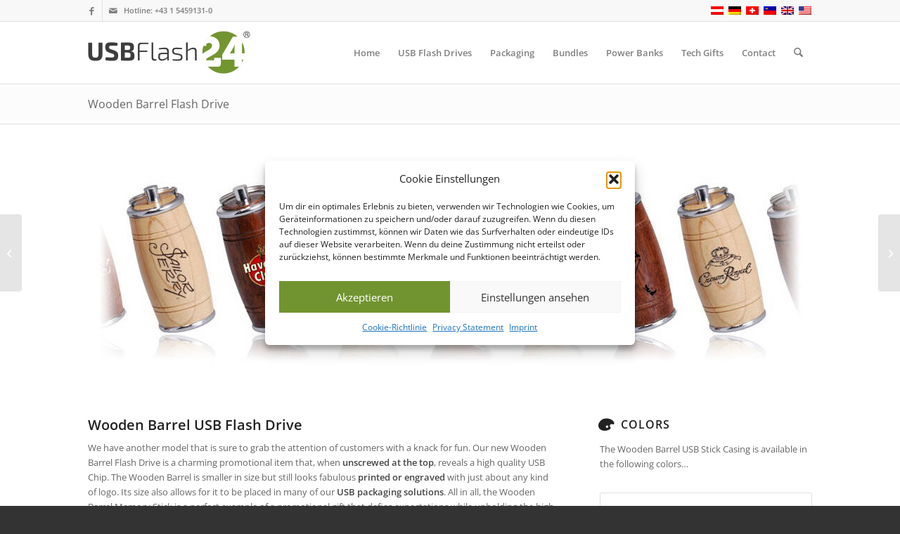

--- FILE ---
content_type: text/html; charset=UTF-8
request_url: https://usbflash24.com/products/wooden-barrel-usb-flash-drive/
body_size: 30539
content:
<!DOCTYPE html>
<html lang="en-US" prefix="og: http://ogp.me/ns# fb: http://ogp.me/ns/fb#" class="html_stretched responsive av-preloader-disabled  html_header_top html_logo_left html_main_nav_header html_menu_right html_slim html_header_sticky html_header_shrinking html_header_topbar_active html_mobile_menu_tablet html_header_searchicon html_content_align_center html_header_unstick_top_disabled html_header_stretch_disabled html_av-submenu-hidden html_av-submenu-display-click html_av-overlay-side html_av-overlay-side-minimal html_av-submenu-noclone html_entry_id_15742 av-cookies-no-cookie-consent av-no-preview av-default-lightbox html_text_menu_active av-mobile-menu-switch-default">
<head>
<meta charset="UTF-8" />


<!-- mobile setting -->
<meta name="viewport" content="width=device-width, initial-scale=1">

<!-- Scripts/CSS and wp_head hook -->
<meta name='robots' content='index, follow, max-image-preview:large, max-snippet:-1, max-video-preview:-1' />
	<style>img:is([sizes="auto" i], [sizes^="auto," i]) { contain-intrinsic-size: 3000px 1500px }</style>
	
	<!-- This site is optimized with the Yoast SEO plugin v26.7 - https://yoast.com/wordpress/plugins/seo/ -->
	<title>Wooden Barrel Flash Drive - USB Flash 24</title>
	<meta name="description" content="Our new Wooden Barrel Flash Drive is a charming promotional item that, when unscrewed at the top, reveals a high quality USB Chip." />
	<link rel="canonical" href="https://usbflash24.com/products/wooden-barrel-usb-flash-drive/" />
	<meta name="twitter:label1" content="Est. reading time" />
	<meta name="twitter:data1" content="7 minutes" />
	<script type="application/ld+json" class="yoast-schema-graph">{"@context":"https://schema.org","@graph":[{"@type":"WebPage","@id":"https://usbflash24.com/products/wooden-barrel-usb-flash-drive/","url":"https://usbflash24.com/products/wooden-barrel-usb-flash-drive/","name":"Wooden Barrel Flash Drive - USB Flash 24","isPartOf":{"@id":"https://usbflash24.com/#website"},"primaryImageOfPage":{"@id":"https://usbflash24.com/products/wooden-barrel-usb-flash-drive/#primaryimage"},"image":{"@id":"https://usbflash24.com/products/wooden-barrel-usb-flash-drive/#primaryimage"},"thumbnailUrl":"https://usbflash24.com/wp-content/uploads/csm-usb-stick-barrel-portfolio-01.png","datePublished":"2014-08-02T16:02:23+00:00","dateModified":"2021-02-25T11:20:47+00:00","description":"Our new Wooden Barrel Flash Drive is a charming promotional item that, when unscrewed at the top, reveals a high quality USB Chip.","breadcrumb":{"@id":"https://usbflash24.com/products/wooden-barrel-usb-flash-drive/#breadcrumb"},"inLanguage":"en-US","potentialAction":[{"@type":"ReadAction","target":["https://usbflash24.com/products/wooden-barrel-usb-flash-drive/"]}]},{"@type":"ImageObject","inLanguage":"en-US","@id":"https://usbflash24.com/products/wooden-barrel-usb-flash-drive/#primaryimage","url":"https://usbflash24.com/wp-content/uploads/csm-usb-stick-barrel-portfolio-01.png","contentUrl":"https://usbflash24.com/wp-content/uploads/csm-usb-stick-barrel-portfolio-01.png","width":205,"height":180},{"@type":"BreadcrumbList","@id":"https://usbflash24.com/products/wooden-barrel-usb-flash-drive/#breadcrumb","itemListElement":[{"@type":"ListItem","position":1,"name":"Startseite","item":"https://usbflash24.com/"},{"@type":"ListItem","position":2,"name":"Wooden Barrel Flash Drive"}]},{"@type":"WebSite","@id":"https://usbflash24.com/#website","url":"https://usbflash24.com/","name":"USB Flash 24","description":"USB Sticks mit Logo","potentialAction":[{"@type":"SearchAction","target":{"@type":"EntryPoint","urlTemplate":"https://usbflash24.com/?s={search_term_string}"},"query-input":{"@type":"PropertyValueSpecification","valueRequired":true,"valueName":"search_term_string"}}],"inLanguage":"en-US"}]}</script>
	<!-- / Yoast SEO plugin. -->


<link rel='dns-prefetch' href='//www.google.com' />
<link rel="alternate" type="application/rss+xml" title="USB Flash 24 &raquo; Feed" href="https://usbflash24.com/feed/" />
<link rel="alternate" type="application/rss+xml" title="USB Flash 24 &raquo; Comments Feed" href="https://usbflash24.com/comments/feed/" />
<script type="text/javascript">
/* <![CDATA[ */
window._wpemojiSettings = {"baseUrl":"https:\/\/s.w.org\/images\/core\/emoji\/16.0.1\/72x72\/","ext":".png","svgUrl":"https:\/\/s.w.org\/images\/core\/emoji\/16.0.1\/svg\/","svgExt":".svg","source":{"concatemoji":"https:\/\/usbflash24.com\/wp-includes\/js\/wp-emoji-release.min.js?ver=6.8.3"}};
/*! This file is auto-generated */
!function(s,n){var o,i,e;function c(e){try{var t={supportTests:e,timestamp:(new Date).valueOf()};sessionStorage.setItem(o,JSON.stringify(t))}catch(e){}}function p(e,t,n){e.clearRect(0,0,e.canvas.width,e.canvas.height),e.fillText(t,0,0);var t=new Uint32Array(e.getImageData(0,0,e.canvas.width,e.canvas.height).data),a=(e.clearRect(0,0,e.canvas.width,e.canvas.height),e.fillText(n,0,0),new Uint32Array(e.getImageData(0,0,e.canvas.width,e.canvas.height).data));return t.every(function(e,t){return e===a[t]})}function u(e,t){e.clearRect(0,0,e.canvas.width,e.canvas.height),e.fillText(t,0,0);for(var n=e.getImageData(16,16,1,1),a=0;a<n.data.length;a++)if(0!==n.data[a])return!1;return!0}function f(e,t,n,a){switch(t){case"flag":return n(e,"\ud83c\udff3\ufe0f\u200d\u26a7\ufe0f","\ud83c\udff3\ufe0f\u200b\u26a7\ufe0f")?!1:!n(e,"\ud83c\udde8\ud83c\uddf6","\ud83c\udde8\u200b\ud83c\uddf6")&&!n(e,"\ud83c\udff4\udb40\udc67\udb40\udc62\udb40\udc65\udb40\udc6e\udb40\udc67\udb40\udc7f","\ud83c\udff4\u200b\udb40\udc67\u200b\udb40\udc62\u200b\udb40\udc65\u200b\udb40\udc6e\u200b\udb40\udc67\u200b\udb40\udc7f");case"emoji":return!a(e,"\ud83e\udedf")}return!1}function g(e,t,n,a){var r="undefined"!=typeof WorkerGlobalScope&&self instanceof WorkerGlobalScope?new OffscreenCanvas(300,150):s.createElement("canvas"),o=r.getContext("2d",{willReadFrequently:!0}),i=(o.textBaseline="top",o.font="600 32px Arial",{});return e.forEach(function(e){i[e]=t(o,e,n,a)}),i}function t(e){var t=s.createElement("script");t.src=e,t.defer=!0,s.head.appendChild(t)}"undefined"!=typeof Promise&&(o="wpEmojiSettingsSupports",i=["flag","emoji"],n.supports={everything:!0,everythingExceptFlag:!0},e=new Promise(function(e){s.addEventListener("DOMContentLoaded",e,{once:!0})}),new Promise(function(t){var n=function(){try{var e=JSON.parse(sessionStorage.getItem(o));if("object"==typeof e&&"number"==typeof e.timestamp&&(new Date).valueOf()<e.timestamp+604800&&"object"==typeof e.supportTests)return e.supportTests}catch(e){}return null}();if(!n){if("undefined"!=typeof Worker&&"undefined"!=typeof OffscreenCanvas&&"undefined"!=typeof URL&&URL.createObjectURL&&"undefined"!=typeof Blob)try{var e="postMessage("+g.toString()+"("+[JSON.stringify(i),f.toString(),p.toString(),u.toString()].join(",")+"));",a=new Blob([e],{type:"text/javascript"}),r=new Worker(URL.createObjectURL(a),{name:"wpTestEmojiSupports"});return void(r.onmessage=function(e){c(n=e.data),r.terminate(),t(n)})}catch(e){}c(n=g(i,f,p,u))}t(n)}).then(function(e){for(var t in e)n.supports[t]=e[t],n.supports.everything=n.supports.everything&&n.supports[t],"flag"!==t&&(n.supports.everythingExceptFlag=n.supports.everythingExceptFlag&&n.supports[t]);n.supports.everythingExceptFlag=n.supports.everythingExceptFlag&&!n.supports.flag,n.DOMReady=!1,n.readyCallback=function(){n.DOMReady=!0}}).then(function(){return e}).then(function(){var e;n.supports.everything||(n.readyCallback(),(e=n.source||{}).concatemoji?t(e.concatemoji):e.wpemoji&&e.twemoji&&(t(e.twemoji),t(e.wpemoji)))}))}((window,document),window._wpemojiSettings);
/* ]]> */
</script>
<style id='wp-emoji-styles-inline-css' type='text/css'>

	img.wp-smiley, img.emoji {
		display: inline !important;
		border: none !important;
		box-shadow: none !important;
		height: 1em !important;
		width: 1em !important;
		margin: 0 0.07em !important;
		vertical-align: -0.1em !important;
		background: none !important;
		padding: 0 !important;
	}
</style>
<link rel='stylesheet' id='wp-block-library-css' href='https://usbflash24.com/wp-includes/css/dist/block-library/style.min.css?ver=6.8.3' type='text/css' media='all' />
<style id='global-styles-inline-css' type='text/css'>
:root{--wp--preset--aspect-ratio--square: 1;--wp--preset--aspect-ratio--4-3: 4/3;--wp--preset--aspect-ratio--3-4: 3/4;--wp--preset--aspect-ratio--3-2: 3/2;--wp--preset--aspect-ratio--2-3: 2/3;--wp--preset--aspect-ratio--16-9: 16/9;--wp--preset--aspect-ratio--9-16: 9/16;--wp--preset--color--black: #000000;--wp--preset--color--cyan-bluish-gray: #abb8c3;--wp--preset--color--white: #ffffff;--wp--preset--color--pale-pink: #f78da7;--wp--preset--color--vivid-red: #cf2e2e;--wp--preset--color--luminous-vivid-orange: #ff6900;--wp--preset--color--luminous-vivid-amber: #fcb900;--wp--preset--color--light-green-cyan: #7bdcb5;--wp--preset--color--vivid-green-cyan: #00d084;--wp--preset--color--pale-cyan-blue: #8ed1fc;--wp--preset--color--vivid-cyan-blue: #0693e3;--wp--preset--color--vivid-purple: #9b51e0;--wp--preset--color--metallic-red: #b02b2c;--wp--preset--color--maximum-yellow-red: #edae44;--wp--preset--color--yellow-sun: #eeee22;--wp--preset--color--palm-leaf: #83a846;--wp--preset--color--aero: #7bb0e7;--wp--preset--color--old-lavender: #745f7e;--wp--preset--color--steel-teal: #5f8789;--wp--preset--color--raspberry-pink: #d65799;--wp--preset--color--medium-turquoise: #4ecac2;--wp--preset--gradient--vivid-cyan-blue-to-vivid-purple: linear-gradient(135deg,rgba(6,147,227,1) 0%,rgb(155,81,224) 100%);--wp--preset--gradient--light-green-cyan-to-vivid-green-cyan: linear-gradient(135deg,rgb(122,220,180) 0%,rgb(0,208,130) 100%);--wp--preset--gradient--luminous-vivid-amber-to-luminous-vivid-orange: linear-gradient(135deg,rgba(252,185,0,1) 0%,rgba(255,105,0,1) 100%);--wp--preset--gradient--luminous-vivid-orange-to-vivid-red: linear-gradient(135deg,rgba(255,105,0,1) 0%,rgb(207,46,46) 100%);--wp--preset--gradient--very-light-gray-to-cyan-bluish-gray: linear-gradient(135deg,rgb(238,238,238) 0%,rgb(169,184,195) 100%);--wp--preset--gradient--cool-to-warm-spectrum: linear-gradient(135deg,rgb(74,234,220) 0%,rgb(151,120,209) 20%,rgb(207,42,186) 40%,rgb(238,44,130) 60%,rgb(251,105,98) 80%,rgb(254,248,76) 100%);--wp--preset--gradient--blush-light-purple: linear-gradient(135deg,rgb(255,206,236) 0%,rgb(152,150,240) 100%);--wp--preset--gradient--blush-bordeaux: linear-gradient(135deg,rgb(254,205,165) 0%,rgb(254,45,45) 50%,rgb(107,0,62) 100%);--wp--preset--gradient--luminous-dusk: linear-gradient(135deg,rgb(255,203,112) 0%,rgb(199,81,192) 50%,rgb(65,88,208) 100%);--wp--preset--gradient--pale-ocean: linear-gradient(135deg,rgb(255,245,203) 0%,rgb(182,227,212) 50%,rgb(51,167,181) 100%);--wp--preset--gradient--electric-grass: linear-gradient(135deg,rgb(202,248,128) 0%,rgb(113,206,126) 100%);--wp--preset--gradient--midnight: linear-gradient(135deg,rgb(2,3,129) 0%,rgb(40,116,252) 100%);--wp--preset--font-size--small: 1rem;--wp--preset--font-size--medium: 1.125rem;--wp--preset--font-size--large: 1.75rem;--wp--preset--font-size--x-large: clamp(1.75rem, 3vw, 2.25rem);--wp--preset--spacing--20: 0.44rem;--wp--preset--spacing--30: 0.67rem;--wp--preset--spacing--40: 1rem;--wp--preset--spacing--50: 1.5rem;--wp--preset--spacing--60: 2.25rem;--wp--preset--spacing--70: 3.38rem;--wp--preset--spacing--80: 5.06rem;--wp--preset--shadow--natural: 6px 6px 9px rgba(0, 0, 0, 0.2);--wp--preset--shadow--deep: 12px 12px 50px rgba(0, 0, 0, 0.4);--wp--preset--shadow--sharp: 6px 6px 0px rgba(0, 0, 0, 0.2);--wp--preset--shadow--outlined: 6px 6px 0px -3px rgba(255, 255, 255, 1), 6px 6px rgba(0, 0, 0, 1);--wp--preset--shadow--crisp: 6px 6px 0px rgba(0, 0, 0, 1);}:root { --wp--style--global--content-size: 800px;--wp--style--global--wide-size: 1130px; }:where(body) { margin: 0; }.wp-site-blocks > .alignleft { float: left; margin-right: 2em; }.wp-site-blocks > .alignright { float: right; margin-left: 2em; }.wp-site-blocks > .aligncenter { justify-content: center; margin-left: auto; margin-right: auto; }:where(.is-layout-flex){gap: 0.5em;}:where(.is-layout-grid){gap: 0.5em;}.is-layout-flow > .alignleft{float: left;margin-inline-start: 0;margin-inline-end: 2em;}.is-layout-flow > .alignright{float: right;margin-inline-start: 2em;margin-inline-end: 0;}.is-layout-flow > .aligncenter{margin-left: auto !important;margin-right: auto !important;}.is-layout-constrained > .alignleft{float: left;margin-inline-start: 0;margin-inline-end: 2em;}.is-layout-constrained > .alignright{float: right;margin-inline-start: 2em;margin-inline-end: 0;}.is-layout-constrained > .aligncenter{margin-left: auto !important;margin-right: auto !important;}.is-layout-constrained > :where(:not(.alignleft):not(.alignright):not(.alignfull)){max-width: var(--wp--style--global--content-size);margin-left: auto !important;margin-right: auto !important;}.is-layout-constrained > .alignwide{max-width: var(--wp--style--global--wide-size);}body .is-layout-flex{display: flex;}.is-layout-flex{flex-wrap: wrap;align-items: center;}.is-layout-flex > :is(*, div){margin: 0;}body .is-layout-grid{display: grid;}.is-layout-grid > :is(*, div){margin: 0;}body{padding-top: 0px;padding-right: 0px;padding-bottom: 0px;padding-left: 0px;}a:where(:not(.wp-element-button)){text-decoration: underline;}:root :where(.wp-element-button, .wp-block-button__link){background-color: #32373c;border-width: 0;color: #fff;font-family: inherit;font-size: inherit;line-height: inherit;padding: calc(0.667em + 2px) calc(1.333em + 2px);text-decoration: none;}.has-black-color{color: var(--wp--preset--color--black) !important;}.has-cyan-bluish-gray-color{color: var(--wp--preset--color--cyan-bluish-gray) !important;}.has-white-color{color: var(--wp--preset--color--white) !important;}.has-pale-pink-color{color: var(--wp--preset--color--pale-pink) !important;}.has-vivid-red-color{color: var(--wp--preset--color--vivid-red) !important;}.has-luminous-vivid-orange-color{color: var(--wp--preset--color--luminous-vivid-orange) !important;}.has-luminous-vivid-amber-color{color: var(--wp--preset--color--luminous-vivid-amber) !important;}.has-light-green-cyan-color{color: var(--wp--preset--color--light-green-cyan) !important;}.has-vivid-green-cyan-color{color: var(--wp--preset--color--vivid-green-cyan) !important;}.has-pale-cyan-blue-color{color: var(--wp--preset--color--pale-cyan-blue) !important;}.has-vivid-cyan-blue-color{color: var(--wp--preset--color--vivid-cyan-blue) !important;}.has-vivid-purple-color{color: var(--wp--preset--color--vivid-purple) !important;}.has-metallic-red-color{color: var(--wp--preset--color--metallic-red) !important;}.has-maximum-yellow-red-color{color: var(--wp--preset--color--maximum-yellow-red) !important;}.has-yellow-sun-color{color: var(--wp--preset--color--yellow-sun) !important;}.has-palm-leaf-color{color: var(--wp--preset--color--palm-leaf) !important;}.has-aero-color{color: var(--wp--preset--color--aero) !important;}.has-old-lavender-color{color: var(--wp--preset--color--old-lavender) !important;}.has-steel-teal-color{color: var(--wp--preset--color--steel-teal) !important;}.has-raspberry-pink-color{color: var(--wp--preset--color--raspberry-pink) !important;}.has-medium-turquoise-color{color: var(--wp--preset--color--medium-turquoise) !important;}.has-black-background-color{background-color: var(--wp--preset--color--black) !important;}.has-cyan-bluish-gray-background-color{background-color: var(--wp--preset--color--cyan-bluish-gray) !important;}.has-white-background-color{background-color: var(--wp--preset--color--white) !important;}.has-pale-pink-background-color{background-color: var(--wp--preset--color--pale-pink) !important;}.has-vivid-red-background-color{background-color: var(--wp--preset--color--vivid-red) !important;}.has-luminous-vivid-orange-background-color{background-color: var(--wp--preset--color--luminous-vivid-orange) !important;}.has-luminous-vivid-amber-background-color{background-color: var(--wp--preset--color--luminous-vivid-amber) !important;}.has-light-green-cyan-background-color{background-color: var(--wp--preset--color--light-green-cyan) !important;}.has-vivid-green-cyan-background-color{background-color: var(--wp--preset--color--vivid-green-cyan) !important;}.has-pale-cyan-blue-background-color{background-color: var(--wp--preset--color--pale-cyan-blue) !important;}.has-vivid-cyan-blue-background-color{background-color: var(--wp--preset--color--vivid-cyan-blue) !important;}.has-vivid-purple-background-color{background-color: var(--wp--preset--color--vivid-purple) !important;}.has-metallic-red-background-color{background-color: var(--wp--preset--color--metallic-red) !important;}.has-maximum-yellow-red-background-color{background-color: var(--wp--preset--color--maximum-yellow-red) !important;}.has-yellow-sun-background-color{background-color: var(--wp--preset--color--yellow-sun) !important;}.has-palm-leaf-background-color{background-color: var(--wp--preset--color--palm-leaf) !important;}.has-aero-background-color{background-color: var(--wp--preset--color--aero) !important;}.has-old-lavender-background-color{background-color: var(--wp--preset--color--old-lavender) !important;}.has-steel-teal-background-color{background-color: var(--wp--preset--color--steel-teal) !important;}.has-raspberry-pink-background-color{background-color: var(--wp--preset--color--raspberry-pink) !important;}.has-medium-turquoise-background-color{background-color: var(--wp--preset--color--medium-turquoise) !important;}.has-black-border-color{border-color: var(--wp--preset--color--black) !important;}.has-cyan-bluish-gray-border-color{border-color: var(--wp--preset--color--cyan-bluish-gray) !important;}.has-white-border-color{border-color: var(--wp--preset--color--white) !important;}.has-pale-pink-border-color{border-color: var(--wp--preset--color--pale-pink) !important;}.has-vivid-red-border-color{border-color: var(--wp--preset--color--vivid-red) !important;}.has-luminous-vivid-orange-border-color{border-color: var(--wp--preset--color--luminous-vivid-orange) !important;}.has-luminous-vivid-amber-border-color{border-color: var(--wp--preset--color--luminous-vivid-amber) !important;}.has-light-green-cyan-border-color{border-color: var(--wp--preset--color--light-green-cyan) !important;}.has-vivid-green-cyan-border-color{border-color: var(--wp--preset--color--vivid-green-cyan) !important;}.has-pale-cyan-blue-border-color{border-color: var(--wp--preset--color--pale-cyan-blue) !important;}.has-vivid-cyan-blue-border-color{border-color: var(--wp--preset--color--vivid-cyan-blue) !important;}.has-vivid-purple-border-color{border-color: var(--wp--preset--color--vivid-purple) !important;}.has-metallic-red-border-color{border-color: var(--wp--preset--color--metallic-red) !important;}.has-maximum-yellow-red-border-color{border-color: var(--wp--preset--color--maximum-yellow-red) !important;}.has-yellow-sun-border-color{border-color: var(--wp--preset--color--yellow-sun) !important;}.has-palm-leaf-border-color{border-color: var(--wp--preset--color--palm-leaf) !important;}.has-aero-border-color{border-color: var(--wp--preset--color--aero) !important;}.has-old-lavender-border-color{border-color: var(--wp--preset--color--old-lavender) !important;}.has-steel-teal-border-color{border-color: var(--wp--preset--color--steel-teal) !important;}.has-raspberry-pink-border-color{border-color: var(--wp--preset--color--raspberry-pink) !important;}.has-medium-turquoise-border-color{border-color: var(--wp--preset--color--medium-turquoise) !important;}.has-vivid-cyan-blue-to-vivid-purple-gradient-background{background: var(--wp--preset--gradient--vivid-cyan-blue-to-vivid-purple) !important;}.has-light-green-cyan-to-vivid-green-cyan-gradient-background{background: var(--wp--preset--gradient--light-green-cyan-to-vivid-green-cyan) !important;}.has-luminous-vivid-amber-to-luminous-vivid-orange-gradient-background{background: var(--wp--preset--gradient--luminous-vivid-amber-to-luminous-vivid-orange) !important;}.has-luminous-vivid-orange-to-vivid-red-gradient-background{background: var(--wp--preset--gradient--luminous-vivid-orange-to-vivid-red) !important;}.has-very-light-gray-to-cyan-bluish-gray-gradient-background{background: var(--wp--preset--gradient--very-light-gray-to-cyan-bluish-gray) !important;}.has-cool-to-warm-spectrum-gradient-background{background: var(--wp--preset--gradient--cool-to-warm-spectrum) !important;}.has-blush-light-purple-gradient-background{background: var(--wp--preset--gradient--blush-light-purple) !important;}.has-blush-bordeaux-gradient-background{background: var(--wp--preset--gradient--blush-bordeaux) !important;}.has-luminous-dusk-gradient-background{background: var(--wp--preset--gradient--luminous-dusk) !important;}.has-pale-ocean-gradient-background{background: var(--wp--preset--gradient--pale-ocean) !important;}.has-electric-grass-gradient-background{background: var(--wp--preset--gradient--electric-grass) !important;}.has-midnight-gradient-background{background: var(--wp--preset--gradient--midnight) !important;}.has-small-font-size{font-size: var(--wp--preset--font-size--small) !important;}.has-medium-font-size{font-size: var(--wp--preset--font-size--medium) !important;}.has-large-font-size{font-size: var(--wp--preset--font-size--large) !important;}.has-x-large-font-size{font-size: var(--wp--preset--font-size--x-large) !important;}
:where(.wp-block-post-template.is-layout-flex){gap: 1.25em;}:where(.wp-block-post-template.is-layout-grid){gap: 1.25em;}
:where(.wp-block-columns.is-layout-flex){gap: 2em;}:where(.wp-block-columns.is-layout-grid){gap: 2em;}
:root :where(.wp-block-pullquote){font-size: 1.5em;line-height: 1.6;}
</style>
<link rel='stylesheet' id='wordpress-file-upload-style-css' href='https://usbflash24.com/wp-content/plugins/wp-file-upload/css/wordpress_file_upload_style.css?ver=6.8.3' type='text/css' media='all' />
<link rel='stylesheet' id='wordpress-file-upload-style-safe-css' href='https://usbflash24.com/wp-content/plugins/wp-file-upload/css/wordpress_file_upload_style_safe.css?ver=6.8.3' type='text/css' media='all' />
<link rel='stylesheet' id='wordpress-file-upload-adminbar-style-css' href='https://usbflash24.com/wp-content/plugins/wp-file-upload/css/wordpress_file_upload_adminbarstyle.css?ver=6.8.3' type='text/css' media='all' />
<link rel='stylesheet' id='jquery-ui-css-css' href='https://usbflash24.com/wp-content/plugins/wp-file-upload/vendor/jquery/jquery-ui.min.css?ver=6.8.3' type='text/css' media='all' />
<link rel='stylesheet' id='jquery-ui-timepicker-addon-css-css' href='https://usbflash24.com/wp-content/plugins/wp-file-upload/vendor/jquery/jquery-ui-timepicker-addon.min.css?ver=6.8.3' type='text/css' media='all' />
<link rel='stylesheet' id='wpml-legacy-dropdown-0-css' href='https://usbflash24.com/wp-content/plugins/sitepress-multilingual-cms/templates/language-switchers/legacy-dropdown/style.min.css?ver=1' type='text/css' media='all' />
<style id='wpml-legacy-dropdown-0-inline-css' type='text/css'>
.wpml-ls-statics-shortcode_actions{background-color:#eeeeee;}.wpml-ls-statics-shortcode_actions, .wpml-ls-statics-shortcode_actions .wpml-ls-sub-menu, .wpml-ls-statics-shortcode_actions a {border-color:#EEEEEE;}.wpml-ls-statics-shortcode_actions a, .wpml-ls-statics-shortcode_actions .wpml-ls-sub-menu a, .wpml-ls-statics-shortcode_actions .wpml-ls-sub-menu a:link, .wpml-ls-statics-shortcode_actions li:not(.wpml-ls-current-language) .wpml-ls-link, .wpml-ls-statics-shortcode_actions li:not(.wpml-ls-current-language) .wpml-ls-link:link {color:#444444;background-color:#ffffff;}.wpml-ls-statics-shortcode_actions .wpml-ls-sub-menu a:hover,.wpml-ls-statics-shortcode_actions .wpml-ls-sub-menu a:focus, .wpml-ls-statics-shortcode_actions .wpml-ls-sub-menu a:link:hover, .wpml-ls-statics-shortcode_actions .wpml-ls-sub-menu a:link:focus {color:#000000;background-color:#eeeeee;}.wpml-ls-statics-shortcode_actions .wpml-ls-current-language > a {color:#444444;background-color:#ffffff;}.wpml-ls-statics-shortcode_actions .wpml-ls-current-language:hover>a, .wpml-ls-statics-shortcode_actions .wpml-ls-current-language>a:focus {color:#000000;background-color:#eeeeee;}
#lang_sel img, #lang_sel_list img, #lang_sel_footer img { display: inline; }
</style>
<link rel='stylesheet' id='cmplz-general-css' href='https://usbflash24.com/wp-content/plugins/complianz-gdpr/assets/css/cookieblocker.min.css?ver=1765984885' type='text/css' media='all' />
<link rel='stylesheet' id='avia-merged-styles-css' href='https://usbflash24.com/wp-content/uploads/dynamic_avia/avia-merged-styles-6160d08eff038f0d1b5a549eeef8be90---6969aea9daf85.css' type='text/css' media='all' />
<link rel='stylesheet' id='avia-single-post-15742-css' href='https://usbflash24.com/wp-content/uploads/dynamic_avia/avia_posts_css/post-15742.css?ver=ver-1768568127' type='text/css' media='all' />
<script type="text/javascript" src="https://usbflash24.com/wp-includes/js/jquery/jquery.min.js?ver=3.7.1" id="jquery-core-js"></script>
<script type="text/javascript" src="https://usbflash24.com/wp-includes/js/jquery/jquery-migrate.min.js?ver=3.4.1" id="jquery-migrate-js"></script>
<!--[if lt IE 8]>
<script type="text/javascript" src="https://usbflash24.com/wp-includes/js/json2.min.js?ver=2015-05-03" id="json2-js"></script>
<![endif]-->
<script type="text/javascript" src="https://usbflash24.com/wp-content/plugins/wp-file-upload/js/wordpress_file_upload_functions.js?ver=6.8.3" id="wordpress_file_upload_script-js"></script>
<script type="text/javascript" src="https://usbflash24.com/wp-includes/js/jquery/ui/core.min.js?ver=1.13.3" id="jquery-ui-core-js"></script>
<script type="text/javascript" src="https://usbflash24.com/wp-includes/js/jquery/ui/datepicker.min.js?ver=1.13.3" id="jquery-ui-datepicker-js"></script>
<script type="text/javascript" id="jquery-ui-datepicker-js-after">
/* <![CDATA[ */
jQuery(function(jQuery){jQuery.datepicker.setDefaults({"closeText":"Close","currentText":"Today","monthNames":["January","February","March","April","May","June","July","August","September","October","November","December"],"monthNamesShort":["Jan","Feb","Mar","Apr","May","Jun","Jul","Aug","Sep","Oct","Nov","Dec"],"nextText":"Next","prevText":"Previous","dayNames":["Sunday","Monday","Tuesday","Wednesday","Thursday","Friday","Saturday"],"dayNamesShort":["Sun","Mon","Tue","Wed","Thu","Fri","Sat"],"dayNamesMin":["S","M","T","W","T","F","S"],"dateFormat":"d. MM yy","firstDay":1,"isRTL":false});});
/* ]]> */
</script>
<script type="text/javascript" src="https://usbflash24.com/wp-content/plugins/wp-file-upload/vendor/jquery/jquery-ui-timepicker-addon.min.js?ver=6.8.3" id="jquery-ui-timepicker-addon-js-js"></script>
<script type="text/javascript" src="https://usbflash24.com/wp-content/plugins/sitepress-multilingual-cms/templates/language-switchers/legacy-dropdown/script.min.js?ver=1" id="wpml-legacy-dropdown-0-js"></script>
<script type="text/javascript" src="https://usbflash24.com/wp-content/themes/enfold-child/js/norobotofontbymaps.js?ver=6.8.3" id="norobotofontbymaps-js"></script>
<script type="text/javascript" id="wpml-xdomain-data-js-extra">
/* <![CDATA[ */
var wpml_xdomain_data = {"css_selector":"wpml-ls-item","ajax_url":"https:\/\/usbflash24.com\/wp-admin\/admin-ajax.php","current_lang":"en","_nonce":"108ffdb36a"};
/* ]]> */
</script>
<script type="text/javascript" src="https://usbflash24.com/wp-content/plugins/sitepress-multilingual-cms/res/js/xdomain-data.js?ver=476000" id="wpml-xdomain-data-js" defer="defer" data-wp-strategy="defer"></script>
<script type="text/javascript" src="https://usbflash24.com/wp-content/uploads/dynamic_avia/avia-head-scripts-ee57be8c7e5c0ae006144ac132c4adbb---6969aea9f1b53.js" id="avia-head-scripts-js"></script>
<link rel="https://api.w.org/" href="https://usbflash24.com/wp-json/" /><link rel="alternate" title="JSON" type="application/json" href="https://usbflash24.com/wp-json/wp/v2/portfolio/15742" /><link rel="EditURI" type="application/rsd+xml" title="RSD" href="https://usbflash24.com/xmlrpc.php?rsd" />
<meta name="generator" content="WordPress 6.8.3" />
<link rel='shortlink' href='https://usbflash24.com/?p=15742' />
<link rel="alternate" title="oEmbed (JSON)" type="application/json+oembed" href="https://usbflash24.com/wp-json/oembed/1.0/embed?url=https%3A%2F%2Fusbflash24.com%2Fproducts%2Fwooden-barrel-usb-flash-drive%2F" />
<link rel="alternate" title="oEmbed (XML)" type="text/xml+oembed" href="https://usbflash24.com/wp-json/oembed/1.0/embed?url=https%3A%2F%2Fusbflash24.com%2Fproducts%2Fwooden-barrel-usb-flash-drive%2F&#038;format=xml" />
<meta name="generator" content="WPML ver:4.7.6 stt:65,1,67,3,68,66;" />
			<style>.cmplz-hidden {
					display: none !important;
				}</style>
<link rel="icon" href="https://usbflash24.com/wp-content/uploads/usbflash24-favicon.png" type="image/png">
<!--[if lt IE 9]><script src="https://usbflash24.com/wp-content/themes/enfold/js/html5shiv.js"></script><![endif]--><link rel="profile" href="https://gmpg.org/xfn/11" />
<link rel="alternate" type="application/rss+xml" title="USB Flash 24 RSS2 Feed" href="https://usbflash24.com/feed/" />
<link rel="pingback" href="https://usbflash24.com/xmlrpc.php" />

<!-- Meta Pixel Code -->
<script data-service="facebook" data-category="marketing" type="text/plain">
!function(f,b,e,v,n,t,s){if(f.fbq)return;n=f.fbq=function(){n.callMethod?
n.callMethod.apply(n,arguments):n.queue.push(arguments)};if(!f._fbq)f._fbq=n;
n.push=n;n.loaded=!0;n.version='2.0';n.queue=[];t=b.createElement(e);t.async=!0;
t.src=v;s=b.getElementsByTagName(e)[0];s.parentNode.insertBefore(t,s)}(window,
document,'script','https://connect.facebook.net/en_US/fbevents.js');
</script>
<!-- End Meta Pixel Code -->
<script data-service="facebook" data-category="marketing" type="text/plain">var url = window.location.origin + '?ob=open-bridge';
            fbq('set', 'openbridge', '2364450037111722', url);
fbq('init', '2364450037111722', {}, {
    "agent": "wordpress-6.8.3-4.1.5"
})</script><script data-service="facebook" data-category="marketing" type="text/plain">
    fbq('track', 'PageView', []);
  </script><style type="text/css">.recentcomments a{display:inline !important;padding:0 !important;margin:0 !important;}</style>
<!-- To speed up the rendering and to display the site as fast as possible to the user we include some styles and scripts for above the fold content inline -->
<script type="text/javascript">'use strict';var avia_is_mobile=!1;if(/Android|webOS|iPhone|iPad|iPod|BlackBerry|IEMobile|Opera Mini/i.test(navigator.userAgent)&&'ontouchstart' in document.documentElement){avia_is_mobile=!0;document.documentElement.className+=' avia_mobile '}
else{document.documentElement.className+=' avia_desktop '};document.documentElement.className+=' js_active ';(function(){var e=['-webkit-','-moz-','-ms-',''],n='',o=!1,a=!1;for(var t in e){if(e[t]+'transform' in document.documentElement.style){o=!0;n=e[t]+'transform'};if(e[t]+'perspective' in document.documentElement.style){a=!0}};if(o){document.documentElement.className+=' avia_transform '};if(a){document.documentElement.className+=' avia_transform3d '};if(typeof document.getElementsByClassName=='function'&&typeof document.documentElement.getBoundingClientRect=='function'&&avia_is_mobile==!1){if(n&&window.innerHeight>0){setTimeout(function(){var e=0,o={},a=0,t=document.getElementsByClassName('av-parallax'),i=window.pageYOffset||document.documentElement.scrollTop;for(e=0;e<t.length;e++){t[e].style.top='0px';o=t[e].getBoundingClientRect();a=Math.ceil((window.innerHeight+i-o.top)*0.3);t[e].style[n]='translate(0px, '+a+'px)';t[e].style.top='auto';t[e].className+=' enabled-parallax '}},50)}}})();</script>		<style type="text/css" id="wp-custom-css">
			/* open-sans-regular - latin */
@font-face {
  font-family: 'Arial';
  font-style: normal;
  font-weight: 400;
  src: url('/fonts/open-sans-v34-latin-regular.eot'); /* IE9 Compat Modes */
  src: local(''),
       url('/fonts/open-sans-v34-latin-regular.eot?#iefix') format('embedded-opentype'), /* IE6-IE8 */
       url('/fonts/open-sans-v34-latin-regular.woff2') format('woff2'), /* Super Modern Browsers */
       url('/fonts/open-sans-v34-latin-regular.woff') format('woff'), /* Modern Browsers */
       url('/fonts/open-sans-v34-latin-regular.ttf') format('truetype'), /* Safari, Android, iOS */
       url('/fonts/open-sans-v34-latin-regular.svg#OpenSans') format('svg'); /* Legacy iOS */
}
/* open-sans-600 - latin */
@font-face {
  font-family: 'Arial';
  font-style: normal;
  font-weight: 600;
  src: url('/fonts/open-sans-v34-latin-600.eot'); /* IE9 Compat Modes */
  src: local(''),
       url('/fonts/open-sans-v34-latin-semibold.eot?#iefix') format('embedded-opentype'), /* IE6-IE8 */
       url('/fonts/open-sans-v34-latin-semibold.woff2') format('woff2'), /* Super Modern Browsers */
       url('/fonts/open-sans-v34-latin-semibold.woff') format('woff'), /* Modern Browsers */
       url('/fonts/open-sans-v34-latin-semibold.ttf') format('truetype'), /* Safari, Android, iOS */
       url('/fonts/open-sans-v34-latin-semibold.svg#OpenSans') format('svg'); /* Legacy iOS */
}
/* open-sans-italic - latin */
@font-face {
  font-family: 'Arial';
  font-style: italic;
  font-weight: 400;
  src: url('/fonts/open-sans-v34-latin-italic.eot'); /* IE9 Compat Modes */
  src: local(''),
       url('/fonts/open-sans-v34-latin-italic.eot?#iefix') format('embedded-opentype'), /* IE6-IE8 */
       url('/fonts/open-sans-v34-latin-italic.woff2') format('woff2'), /* Super Modern Browsers */
       url('/fonts/open-sans-v34-latin-italic.woff') format('woff'), /* Modern Browsers */
       url('/fonts/open-sans-v34-latin-italic.ttf') format('truetype'), /* Safari, Android, iOS */
       url('/fonts/open-sans-v34-latin-italic.svg#OpenSans') format('svg'); /* Legacy iOS */
}
/* open-sans-600italic - latin */
@font-face {
  font-family: 'Arial';
  font-style: italic;
  font-weight: 600;
  src: url('/fonts/open-sans-v34-latin-semibolditalic.eot'); /* IE9 Compat Modes */
  src: local(''),
       url('/fonts/open-sans-v34-latin-semibolditalic.eot?#iefix') format('embedded-opentype'), /* IE6-IE8 */
       url('/fonts/open-sans-v34-latin-semibolditalic.woff2') format('woff2'), /* Super Modern Browsers */
       url('/fonts/open-sans-v34-latin-semibolditalic.woff') format('woff'), /* Modern Browsers */
       url('/fonts/open-sans-v34-latin-semibolditalic.ttf') format('truetype'), /* Safari, Android, iOS */
       url('/fonts/open-sans-v34-latin-semibolditalic.svg#OpenSans') format('svg'); /* Legacy iOS */
}
/* roboto-regular - latin */
@font-face {
  font-family: 'Roboto';
  font-style: normal;
  font-weight: 400;
  src: url('/fonts/roboto-v30-latin-regular.eot'); /* IE9 Compat Modes */
  src: local(''),
       url('/fonts/roboto-v30-latin-regular.eot?#iefix') format('embedded-opentype'), /* IE6-IE8 */
       url('/fonts/roboto-v30-latin-regular.woff2') format('woff2'), /* Super Modern Browsers */
       url('/fonts/roboto-v30-latin-regular.woff') format('woff'), /* Modern Browsers */
       url('/fonts/roboto-v30-latin-regular.ttf') format('truetype'), /* Safari, Android, iOS */
       url('/fonts/roboto-v30-latin-regular.svg#Roboto') format('svg'); /* Legacy iOS */
}
		</style>
		<style type="text/css">
		@font-face {font-family: 'entypo-fontello-enfold'; font-weight: normal; font-style: normal; font-display: auto;
		src: url('https://usbflash24.com/wp-content/themes/enfold/config-templatebuilder/avia-template-builder/assets/fonts/entypo-fontello-enfold/entypo-fontello-enfold.woff2') format('woff2'),
		url('https://usbflash24.com/wp-content/themes/enfold/config-templatebuilder/avia-template-builder/assets/fonts/entypo-fontello-enfold/entypo-fontello-enfold.woff') format('woff'),
		url('https://usbflash24.com/wp-content/themes/enfold/config-templatebuilder/avia-template-builder/assets/fonts/entypo-fontello-enfold/entypo-fontello-enfold.ttf') format('truetype'),
		url('https://usbflash24.com/wp-content/themes/enfold/config-templatebuilder/avia-template-builder/assets/fonts/entypo-fontello-enfold/entypo-fontello-enfold.svg#entypo-fontello-enfold') format('svg'),
		url('https://usbflash24.com/wp-content/themes/enfold/config-templatebuilder/avia-template-builder/assets/fonts/entypo-fontello-enfold/entypo-fontello-enfold.eot'),
		url('https://usbflash24.com/wp-content/themes/enfold/config-templatebuilder/avia-template-builder/assets/fonts/entypo-fontello-enfold/entypo-fontello-enfold.eot?#iefix') format('embedded-opentype');
		}

		#top .avia-font-entypo-fontello-enfold, body .avia-font-entypo-fontello-enfold, html body [data-av_iconfont='entypo-fontello-enfold']:before{ font-family: 'entypo-fontello-enfold'; }
		
		@font-face {font-family: 'entypo-fontello'; font-weight: normal; font-style: normal; font-display: auto;
		src: url('https://usbflash24.com/wp-content/themes/enfold/config-templatebuilder/avia-template-builder/assets/fonts/entypo-fontello/entypo-fontello.woff2') format('woff2'),
		url('https://usbflash24.com/wp-content/themes/enfold/config-templatebuilder/avia-template-builder/assets/fonts/entypo-fontello/entypo-fontello.woff') format('woff'),
		url('https://usbflash24.com/wp-content/themes/enfold/config-templatebuilder/avia-template-builder/assets/fonts/entypo-fontello/entypo-fontello.ttf') format('truetype'),
		url('https://usbflash24.com/wp-content/themes/enfold/config-templatebuilder/avia-template-builder/assets/fonts/entypo-fontello/entypo-fontello.svg#entypo-fontello') format('svg'),
		url('https://usbflash24.com/wp-content/themes/enfold/config-templatebuilder/avia-template-builder/assets/fonts/entypo-fontello/entypo-fontello.eot'),
		url('https://usbflash24.com/wp-content/themes/enfold/config-templatebuilder/avia-template-builder/assets/fonts/entypo-fontello/entypo-fontello.eot?#iefix') format('embedded-opentype');
		}

		#top .avia-font-entypo-fontello, body .avia-font-entypo-fontello, html body [data-av_iconfont='entypo-fontello']:before{ font-family: 'entypo-fontello'; }
		</style>
<!-- START - Open Graph and Twitter Card Tags 3.3.7 -->
 <!-- Facebook Open Graph -->
  <meta property="og:locale" content="en_US"/>
  <meta property="og:site_name" content="USB Flash 24"/>
  <meta property="og:title" content="Wooden Barrel Flash Drive - USB Flash 24"/>
  <meta property="og:url" content="https://usbflash24.com/products/wooden-barrel-usb-flash-drive/"/>
  <meta property="og:type" content="article"/>
  <meta property="og:description" content="Our new Wooden Barrel Flash Drive is a charming promotional item that, when unscrewed at the top, reveals a high quality USB Chip."/>
  <meta property="og:image" content="https://usbflash24.com/wp-content/uploads/csm-usb-stick-barrel-portfolio-01.png"/>
  <meta property="og:image:url" content="https://usbflash24.com/wp-content/uploads/csm-usb-stick-barrel-portfolio-01.png"/>
  <meta property="og:image:secure_url" content="https://usbflash24.com/wp-content/uploads/csm-usb-stick-barrel-portfolio-01.png"/>
 <!-- Google+ / Schema.org -->
  <meta itemprop="name" content="Wooden Barrel Flash Drive - USB Flash 24"/>
  <meta itemprop="headline" content="Wooden Barrel Flash Drive - USB Flash 24"/>
  <meta itemprop="description" content="Our new Wooden Barrel Flash Drive is a charming promotional item that, when unscrewed at the top, reveals a high quality USB Chip."/>
  <meta itemprop="image" content="https://usbflash24.com/wp-content/uploads/csm-usb-stick-barrel-portfolio-01.png"/>
  <meta itemprop="author" content="Lukas List"/>
  <!--<meta itemprop="publisher" content="USB Flash 24"/>--> <!-- To solve: The attribute publisher.itemtype has an invalid value -->
 <!-- Twitter Cards -->
  <meta name="twitter:title" content="Wooden Barrel Flash Drive - USB Flash 24"/>
  <meta name="twitter:url" content="https://usbflash24.com/products/wooden-barrel-usb-flash-drive/"/>
  <meta name="twitter:description" content="Our new Wooden Barrel Flash Drive is a charming promotional item that, when unscrewed at the top, reveals a high quality USB Chip."/>
  <meta name="twitter:image" content="https://usbflash24.com/wp-content/uploads/csm-usb-stick-barrel-portfolio-01.png"/>
  <meta name="twitter:card" content="summary_large_image"/>
 <!-- SEO -->
 <!-- Misc. tags -->
 <!-- is_singular | yoast_seo -->
<!-- END - Open Graph and Twitter Card Tags 3.3.7 -->
	


<!--
Debugging Info for Theme support: 

Theme: Enfold
Version: 7.1.1
Installed: enfold
AviaFramework Version: 5.6
AviaBuilder Version: 6.0
aviaElementManager Version: 1.0.1
- - - - - - - - - - -
ChildTheme: Enfold Child
ChildTheme Version: 1.0
ChildTheme Installed: enfold

- - - - - - - - - - -
ML:256-PU:44-PLA:28
WP:6.8.3
Compress: CSS:all theme files - JS:all theme files
Updates: enabled - token has changed and not verified
PLAu:26
-->
</head>

<body data-cmplz=1 id="top" class="wp-singular portfolio-template-default single single-portfolio postid-15742 wp-theme-enfold wp-child-theme-enfold-child stretched rtl_columns av-curtain-numeric arial-websave arial  post-type-portfolio portfolio_entries-engraving-en portfolio_entries-silk-screen-printing-en portfolio_entries-usb-2-0-en portfolio_entries-usb-drives-en portfolio_entries-wood-en avia-responsive-images-support" itemscope="itemscope" itemtype="https://schema.org/WebPage" >

	
<!-- Meta Pixel Code -->
<noscript>
<div class="cmplz-placeholder-parent"><img class="cmplz-placeholder-element cmplz-image" data-category="marketing" data-service="general" data-src-cmplz="https://www.facebook.com/tr?id=2364450037111722&amp;ev=PageView&amp;noscript=1" height="1" width="1" style="display:none" alt="fbpx"
 src="https://usbflash24.com/wp-content/plugins/complianz-gdpr/assets/images/placeholders/default-minimal.jpg"  /></div>
</noscript>
<!-- End Meta Pixel Code -->

	<div id='wrap_all'>

	
<header id='header' class='all_colors header_color light_bg_color  av_header_top av_logo_left av_main_nav_header av_menu_right av_slim av_header_sticky av_header_shrinking av_header_stretch_disabled av_mobile_menu_tablet av_header_searchicon av_header_unstick_top_disabled av_bottom_nav_disabled  av_alternate_logo_active av_header_border_disabled' aria-label="Header" data-av_shrink_factor='50' role="banner" itemscope="itemscope" itemtype="https://schema.org/WPHeader" >

		<div id='header_meta' class='container_wrap container_wrap_meta  av_icon_active_left av_extra_header_active av_secondary_right av_phone_active_left av_entry_id_15742'>

			      <div class='container'>
			      <ul class='noLightbox social_bookmarks icon_count_2'><li class='social_bookmarks_facebook av-social-link-facebook social_icon_1 avia_social_iconfont'><a  target="_blank" aria-label="Link to Facebook" href='http://facebook.com/csmproduction' data-av_icon='' data-av_iconfont='entypo-fontello' title="Link to Facebook" desc="Link to Facebook" title='Link to Facebook'><span class='avia_hidden_link_text'>Link to Facebook</span></a></li><li class='social_bookmarks_mail av-social-link-mail social_icon_2 avia_social_iconfont'><a  aria-label="Link to Mail" href='/contact/get-your-quote/' data-av_icon='' data-av_iconfont='entypo-fontello' title="Link to Mail" desc="Link to Mail" title='Link to Mail'><span class='avia_hidden_link_text'>Link to Mail</span></a></li></ul><nav class='sub_menu'  role="navigation" itemscope="itemscope" itemtype="https://schema.org/SiteNavigationElement" ><ul class='avia_wpml_language_switch avia_wpml_language_switch_extra'><li class='language_at '><a href='https://usbflash24.at/products/wooden-barrel-usb/'>	<span class='language_flag'><img title='Österreich' src='https://usbflash24.com/wp-content/uploads/flags/at.png' alt='Österreich' /></span>	<span class='language_native'>Österreich</span>	<span class='language_translated'>Austria (German)</span>	<span class='language_code'>at</span></a></li><li class='language_de '><a href='https://usbflash24.de/products/wooden-barrel-usb/'>	<span class='language_flag'><img title='Deutschland' src='https://usbflash24.com/wp-content/plugins/sitepress-multilingual-cms/res/flags/de.png' alt='Deutschland' /></span>	<span class='language_native'>Deutschland</span>	<span class='language_translated'>Germany (German)</span>	<span class='language_code'>de</span></a></li><li class='language_ch '><a href='https://usbflash24.ch/products/wooden-barrel-usb/'>	<span class='language_flag'><img title='Schweiz' src='https://usbflash24.com/wp-content/plugins/sitepress-multilingual-cms/res/flags/ch.png' alt='Schweiz' /></span>	<span class='language_native'>Schweiz</span>	<span class='language_translated'>Switzerland  (German)</span>	<span class='language_code'>ch</span></a></li><li class='language_li '><a href='https://li.usbflash24.com/products/wooden-barrel-usb/'>	<span class='language_flag'><img title='Liechtenstein' src='https://usbflash24.com/wp-content/uploads/flags/li.png' alt='Liechtenstein' /></span>	<span class='language_native'>Liechtenstein</span>	<span class='language_translated'>Liechtenstein (German)</span>	<span class='language_code'>li</span></a></li><li class='language_gb '><a href='https://usbflash24.eu/products/wooden-barrel-usb-flash-drive/'>	<span class='language_flag'><img title='Europe (English)' src='https://usbflash24.com/wp-content/uploads/flags/en.png' alt='Europe (English)' /></span>	<span class='language_native'>Europe (English)</span>	<span class='language_translated'>Europe (English)</span>	<span class='language_code'>gb</span></a></li><li class='language_en avia_current_lang'><a href='https://usbflash24.com/products/wooden-barrel-usb-flash-drive/'>	<span class='language_flag'><img title='Worldwide (English)' src='https://usbflash24.com/wp-content/uploads/flags/us.png' alt='Worldwide (English)' /></span>	<span class='language_native'>Worldwide (English)</span>	<span class='language_translated'>Worldwide (English)</span>	<span class='language_code'>en</span></a></li></ul></nav><div class='phone-info '><div>Hotline: <a href="tel:+43154591310">+43 1 5459131-0</a></div></div>			      </div>
		</div>

		<div  id='header_main' class='container_wrap container_wrap_logo'>

        <div class='container av-logo-container'><div class='inner-container'><span class='logo avia-standard-logo'><a href='https://usbflash24.com/' class='' aria-label='usbflash24-green-retina' title='usbflash24-green-retina'><img src="https://usbflash24.com/wp-content/uploads/usbflash24-green-retina.png" srcset="https://usbflash24.com/wp-content/uploads/usbflash24-green-retina.png 532w, https://usbflash24.com/wp-content/uploads/usbflash24-green-retina-300x99.png 300w, https://usbflash24.com/wp-content/uploads/usbflash24-green-retina-450x149.png 450w" sizes="(max-width: 532px) 100vw, 532px" height="100" width="300" alt='USB Flash 24' title='usbflash24-green-retina' /></a></span><nav class='main_menu' data-selectname='Select a page'  role="navigation" itemscope="itemscope" itemtype="https://schema.org/SiteNavigationElement" ><div class="avia-menu av-main-nav-wrap"><ul role="menu" class="menu av-main-nav" id="avia-menu"><li role="menuitem" id="menu-item-30494" class="menu-item menu-item-type-post_type menu-item-object-page menu-item-home menu-item-top-level menu-item-top-level-1"><a href="https://usbflash24.com/" itemprop="url" tabindex="0"><span class="avia-bullet"></span><span class="avia-menu-text">Home</span><span class="avia-menu-fx"><span class="avia-arrow-wrap"><span class="avia-arrow"></span></span></span></a></li>
<li role="menuitem" id="menu-item-8419" class="menu-item menu-item-type-post_type menu-item-object-page menu-item-has-children menu-item-top-level menu-item-top-level-2"><a href="https://usbflash24.com/branded-usb-flash-drives/" itemprop="url" tabindex="0"><span class="avia-bullet"></span><span class="avia-menu-text">USB Flash Drives</span><span class="avia-menu-fx"><span class="avia-arrow-wrap"><span class="avia-arrow"></span></span></span></a>


<ul class="sub-menu">
	<li role="menuitem" id="menu-item-8427" class="menu-item menu-item-type-post_type menu-item-object-page"><a href="https://usbflash24.com/branded-usb-flash-drives/" itemprop="url" tabindex="0"><span class="avia-bullet"></span><span class="avia-menu-text">All USB Flash Drives</span></a></li>
	<li role="menuitem" id="menu-item-17439" class="menu-item menu-item-type-post_type menu-item-object-page"><a href="https://usbflash24.com/branded-usb-flash-drives/usb-flash-drives-with-usb-3-0-superspeed-option/" itemprop="url" tabindex="0"><span class="avia-bullet"></span><span class="avia-menu-text">&#8211; with USB 3.0 SuperSpeed</span></a></li>
	<li role="menuitem" id="menu-item-8420" class="menu-item menu-item-type-post_type menu-item-object-page"><a href="https://usbflash24.com/branded-usb-flash-drives/express-service/" itemprop="url" tabindex="0"><span class="avia-bullet"></span><span class="avia-menu-text">&#8211; with Express Service</span></a></li>
	<li role="menuitem" id="menu-item-8421" class="menu-item menu-item-type-post_type menu-item-object-page"><a href="https://usbflash24.com/branded-usb-flash-drives/pantone-matching/" itemprop="url" tabindex="0"><span class="avia-bullet"></span><span class="avia-menu-text">&#8211; with Pantone Matching</span></a></li>
	<li role="menuitem" id="menu-item-8422" class="menu-item menu-item-type-post_type menu-item-object-page"><a href="https://usbflash24.com/branded-usb-flash-drives/matte-rubber-coating/" itemprop="url" tabindex="0"><span class="avia-bullet"></span><span class="avia-menu-text">&#8211; with Matte Rubber Coating</span></a></li>
	<li role="menuitem" id="menu-item-8423" class="menu-item menu-item-type-post_type menu-item-object-page"><a href="https://usbflash24.com/branded-usb-flash-drives/slikscreen-printing/" itemprop="url" tabindex="0"><span class="avia-bullet"></span><span class="avia-menu-text">&#8211; with Silkscreen Printing</span></a></li>
	<li role="menuitem" id="menu-item-8424" class="menu-item menu-item-type-post_type menu-item-object-page"><a href="https://usbflash24.com/branded-usb-flash-drives/engraving/" itemprop="url" tabindex="0"><span class="avia-bullet"></span><span class="avia-menu-text">&#8211; with Engraving</span></a></li>
	<li role="menuitem" id="menu-item-8425" class="menu-item menu-item-type-post_type menu-item-object-page"><a href="https://usbflash24.com/branded-usb-flash-drives/full-color-photo-printing/" itemprop="url" tabindex="0"><span class="avia-bullet"></span><span class="avia-menu-text">&#8211; with Full Color Printing</span></a></li>
	<li role="menuitem" id="menu-item-8426" class="only-dt menu-item menu-item-type-post_type menu-item-object-page"><a href="https://usbflash24.com/branded-usb-flash-drives/embossing/" itemprop="url" tabindex="0"><span class="avia-bullet"></span><span class="avia-menu-text">&#8211; with Embossing</span></a></li>
</ul>
</li>
<li role="menuitem" id="menu-item-8428" class="menu-item menu-item-type-post_type menu-item-object-page menu-item-has-children menu-item-top-level menu-item-top-level-3"><a href="https://usbflash24.com/usb-flash-drive-packaging/" itemprop="url" tabindex="0"><span class="avia-bullet"></span><span class="avia-menu-text">Packaging</span><span class="avia-menu-fx"><span class="avia-arrow-wrap"><span class="avia-arrow"></span></span></span></a>


<ul class="sub-menu">
	<li role="menuitem" id="menu-item-8436" class="menu-item menu-item-type-post_type menu-item-object-page"><a href="https://usbflash24.com/usb-flash-drive-packaging/" itemprop="url" tabindex="0"><span class="avia-bullet"></span><span class="avia-menu-text">All Packagings</span></a></li>
	<li role="menuitem" id="menu-item-8429" class="menu-item menu-item-type-post_type menu-item-object-page"><a href="https://usbflash24.com/usb-flash-drive-packaging/silkscreen-printing/" itemprop="url" tabindex="0"><span class="avia-bullet"></span><span class="avia-menu-text">&#8211; with Silkscreen Printing</span></a></li>
	<li role="menuitem" id="menu-item-8430" class="menu-item menu-item-type-post_type menu-item-object-page"><a href="https://usbflash24.com/usb-flash-drive-packaging/engraving/" itemprop="url" tabindex="0"><span class="avia-bullet"></span><span class="avia-menu-text">&#8211; with Engraving</span></a></li>
	<li role="menuitem" id="menu-item-8431" class="menu-item menu-item-type-post_type menu-item-object-page"><a href="https://usbflash24.com/usb-flash-drive-packaging/full-color-photo-printing/" itemprop="url" tabindex="0"><span class="avia-bullet"></span><span class="avia-menu-text">&#8211; with Full Color Printing</span></a></li>
	<li role="menuitem" id="menu-item-8432" class="only-dt menu-item menu-item-type-post_type menu-item-object-page"><a href="https://usbflash24.com/usb-flash-drive-packaging/embossing/" itemprop="url" tabindex="0"><span class="avia-bullet"></span><span class="avia-menu-text">&#8211; with Embossing</span></a></li>
</ul>
</li>
<li role="menuitem" id="menu-item-12427" class="menu-item menu-item-type-post_type menu-item-object-page menu-item-has-children menu-item-top-level menu-item-top-level-4"><a href="https://usbflash24.com/usb-flash-drive-bundles-for-photographers/" itemprop="url" tabindex="0"><span class="avia-bullet"></span><span class="avia-menu-text">Bundles</span><span class="avia-menu-fx"><span class="avia-arrow-wrap"><span class="avia-arrow"></span></span></span></a>


<ul class="sub-menu">
	<li role="menuitem" id="menu-item-12428" class="menu-item menu-item-type-post_type menu-item-object-page"><a href="https://usbflash24.com/usb-flash-drive-bundles-for-photographers/" itemprop="url" tabindex="0"><span class="avia-bullet"></span><span class="avia-menu-text">All Photographer Bundles</span></a></li>
</ul>
</li>
<li role="menuitem" id="menu-item-13688" class="menu-item menu-item-type-post_type menu-item-object-page menu-item-has-children menu-item-top-level menu-item-top-level-5"><a href="https://usbflash24.com/promotional-usb-power-banks/" itemprop="url" tabindex="0"><span class="avia-bullet"></span><span class="avia-menu-text">Power Banks</span><span class="avia-menu-fx"><span class="avia-arrow-wrap"><span class="avia-arrow"></span></span></span></a>


<ul class="sub-menu">
	<li role="menuitem" id="menu-item-13689" class="menu-item menu-item-type-post_type menu-item-object-page"><a href="https://usbflash24.com/promotional-usb-power-banks/" itemprop="url" tabindex="0"><span class="avia-bullet"></span><span class="avia-menu-text">All Promotional Power Banks</span></a></li>
</ul>
</li>
<li role="menuitem" id="menu-item-22127" class="menu-item menu-item-type-post_type menu-item-object-page menu-item-has-children menu-item-top-level menu-item-top-level-6"><a href="https://usbflash24.com/promotional-tech-gifts/" itemprop="url" tabindex="0"><span class="avia-bullet"></span><span class="avia-menu-text">Tech Gifts</span><span class="avia-menu-fx"><span class="avia-arrow-wrap"><span class="avia-arrow"></span></span></span></a>


<ul class="sub-menu">
	<li role="menuitem" id="menu-item-22128" class="menu-item menu-item-type-post_type menu-item-object-page"><a href="https://usbflash24.com/promotional-tech-gifts/" itemprop="url" tabindex="0"><span class="avia-bullet"></span><span class="avia-menu-text">All Promotional Tech Gifts</span></a></li>
</ul>
</li>
<li role="menuitem" id="menu-item-9293" class="menu-item menu-item-type-post_type menu-item-object-page menu-item-has-children menu-item-top-level menu-item-top-level-7"><a href="https://usbflash24.com/contact/get-your-quote/" itemprop="url" tabindex="0"><span class="avia-bullet"></span><span class="avia-menu-text">Contact</span><span class="avia-menu-fx"><span class="avia-arrow-wrap"><span class="avia-arrow"></span></span></span></a>


<ul class="sub-menu">
	<li role="menuitem" id="menu-item-8434" class="menu-item menu-item-type-post_type menu-item-object-page"><a href="https://usbflash24.com/contact/get-your-quote/" itemprop="url" tabindex="0"><span class="avia-bullet"></span><span class="avia-menu-text">Get Your Quote</span></a></li>
	<li role="menuitem" id="menu-item-17845" class="menu-item menu-item-type-post_type menu-item-object-page"><a href="https://usbflash24.com/contact/call-back-service/" itemprop="url" tabindex="0"><span class="avia-bullet"></span><span class="avia-menu-text">Call Back Service</span></a></li>
	<li role="menuitem" id="menu-item-8435" class="menu-item menu-item-type-post_type menu-item-object-page"><a href="https://usbflash24.com/contact/imprint/" itemprop="url" tabindex="0"><span class="avia-bullet"></span><span class="avia-menu-text">Imprint</span></a></li>
	<li role="menuitem" id="menu-item-17165" class="menu-item menu-item-type-post_type menu-item-object-page"><a href="https://usbflash24.com/contact/faq/" itemprop="url" tabindex="0"><span class="avia-bullet"></span><span class="avia-menu-text">FAQ</span></a></li>
</ul>
</li>
<li id="menu-item-search" class="noMobile menu-item menu-item-search-dropdown menu-item-avia-special" role="menuitem"><a class="avia-svg-icon avia-font-svg_entypo-fontello" aria-label="Search" href="?s=" rel="nofollow" title="Click to open the search input field" data-avia-search-tooltip="
&lt;search&gt;
	&lt;form role=&quot;search&quot; action=&quot;https://usbflash24.com/&quot; id=&quot;searchform&quot; method=&quot;get&quot; class=&quot;&quot;&gt;
		&lt;div&gt;
&lt;span class=&#039;av_searchform_search avia-svg-icon avia-font-svg_entypo-fontello&#039; data-av_svg_icon=&#039;search&#039; data-av_iconset=&#039;svg_entypo-fontello&#039;&gt;&lt;svg version=&quot;1.1&quot; xmlns=&quot;http://www.w3.org/2000/svg&quot; width=&quot;25&quot; height=&quot;32&quot; viewBox=&quot;0 0 25 32&quot; preserveAspectRatio=&quot;xMidYMid meet&quot; aria-labelledby=&#039;av-svg-title-1&#039; aria-describedby=&#039;av-svg-desc-1&#039; role=&quot;graphics-symbol&quot; aria-hidden=&quot;true&quot;&gt;
&lt;title id=&#039;av-svg-title-1&#039;&gt;Search&lt;/title&gt;
&lt;desc id=&#039;av-svg-desc-1&#039;&gt;Search&lt;/desc&gt;
&lt;path d=&quot;M24.704 24.704q0.96 1.088 0.192 1.984l-1.472 1.472q-1.152 1.024-2.176 0l-6.080-6.080q-2.368 1.344-4.992 1.344-4.096 0-7.136-3.040t-3.040-7.136 2.88-7.008 6.976-2.912 7.168 3.040 3.072 7.136q0 2.816-1.472 5.184zM3.008 13.248q0 2.816 2.176 4.992t4.992 2.176 4.832-2.016 2.016-4.896q0-2.816-2.176-4.96t-4.992-2.144-4.832 2.016-2.016 4.832z&quot;&gt;&lt;/path&gt;
&lt;/svg&gt;&lt;/span&gt;			&lt;input type=&quot;submit&quot; value=&quot;&quot; id=&quot;searchsubmit&quot; class=&quot;button&quot; title=&quot;Enter at least 3 characters to show search results in a dropdown or click to route to search result page to show all results&quot; /&gt;
			&lt;input type=&quot;search&quot; id=&quot;s&quot; name=&quot;s&quot; value=&quot;&quot; aria-label=&#039;Search&#039; placeholder=&#039;Search&#039; required /&gt;
		&lt;/div&gt;
	&lt;/form&gt;
&lt;/search&gt;
" data-av_svg_icon='search' data-av_iconset='svg_entypo-fontello'><svg version="1.1" xmlns="http://www.w3.org/2000/svg" width="25" height="32" viewBox="0 0 25 32" preserveAspectRatio="xMidYMid meet" aria-labelledby='av-svg-title-2' aria-describedby='av-svg-desc-2' role="graphics-symbol" aria-hidden="true">
<title id='av-svg-title-2'>Click to open the search input field</title>
<desc id='av-svg-desc-2'>Click to open the search input field</desc>
<path d="M24.704 24.704q0.96 1.088 0.192 1.984l-1.472 1.472q-1.152 1.024-2.176 0l-6.080-6.080q-2.368 1.344-4.992 1.344-4.096 0-7.136-3.040t-3.040-7.136 2.88-7.008 6.976-2.912 7.168 3.040 3.072 7.136q0 2.816-1.472 5.184zM3.008 13.248q0 2.816 2.176 4.992t4.992 2.176 4.832-2.016 2.016-4.896q0-2.816-2.176-4.96t-4.992-2.144-4.832 2.016-2.016 4.832z"></path>
</svg><span class="avia_hidden_link_text">Search</span></a></li><li class="av-burger-menu-main menu-item-avia-special av-small-burger-icon" role="menuitem">
	        			<a href="#" aria-label="Menu" aria-hidden="false">
							<span class="av-hamburger av-hamburger--spin av-js-hamburger">
								<span class="av-hamburger-box">
						          <span class="av-hamburger-inner"></span>
						          <strong>Menu</strong>
								</span>
							</span>
							<span class="avia_hidden_link_text">Menu</span>
						</a>
	        		   </li></ul></div></nav></div> </div> 
		<!-- end container_wrap-->
		</div>
<div class="header_bg"></div>
<!-- end header -->
</header>

	<div id='main' class='all_colors' data-scroll-offset='88'>

	<div class='stretch_full container_wrap alternate_color light_bg_color title_container'><div class='container'><h1 class='main-title entry-title '><a href='https://usbflash24.com/products/wooden-barrel-usb-flash-drive/' rel='bookmark' title='Permanent Link: Wooden Barrel Flash Drive'  itemprop="headline" >Wooden Barrel Flash Drive</a></h1></div></div><div   class='main_color container_wrap_first container_wrap fullsize'  ><div class='container av-section-cont-open' ><main  role="main" itemprop="mainContentOfPage"  class='template-page content  av-content-full alpha units'><div class='post-entry post-entry-type-page post-entry-15742'><div class='entry-content-wrapper clearfix'><div  class='flex_column av-iovp8gu-0e071356675f6b0de7267daa52d30603 av_one_full  avia-builder-el-0  el_before_av_two_third  avia-builder-el-first  first flex_column_div  '     ><div  class='avia-slideshow av-i27x3dq-fdc04dc285a4648c64d42bed895ece92 avia-slideshow-no scaling av_slideshow avia-slide-slider  avia-builder-el-1  avia-builder-el-no-sibling  av-slideshow-ui av-slideshow-manual av-loop-once av-loop-manual-endless av-default-height-applied avia-slideshow-1' data-slideshow-options="{&quot;animation&quot;:&quot;slide&quot;,&quot;autoplay&quot;:false,&quot;loop_autoplay&quot;:&quot;once&quot;,&quot;interval&quot;:5,&quot;loop_manual&quot;:&quot;manual-endless&quot;,&quot;autoplay_stopper&quot;:false,&quot;noNavigation&quot;:false,&quot;bg_slider&quot;:false,&quot;keep_padding&quot;:false,&quot;hoverpause&quot;:false,&quot;show_slide_delay&quot;:0}"  itemprop="image" itemscope="itemscope" itemtype="https://schema.org/ImageObject" ><ul class='avia-slideshow-inner ' style='padding-bottom: 30.776699029126%;'><li  class='avia-slideshow-slide av-i27x3dq-fdc04dc285a4648c64d42bed895ece92__0  av-single-slide slide-1 slide-odd'><div data-rel='slideshow-1' class='avia-slide-wrap '   ><img decoding="async" fetchpriority="high" class="wp-image-15743 avia-img-lazy-loading-not-15743"  src="https://usbflash24.com/wp-content/uploads/csm-usb-stick-barrel-header-01.jpg" width="1030" height="317" title='csm-usb-stick-barrel-header-01' alt=''  itemprop="thumbnailUrl" srcset="https://usbflash24.com/wp-content/uploads/csm-usb-stick-barrel-header-01.jpg 1030w, https://usbflash24.com/wp-content/uploads/csm-usb-stick-barrel-header-01-300x92.jpg 300w, https://usbflash24.com/wp-content/uploads/csm-usb-stick-barrel-header-01-768x236.jpg 768w, https://usbflash24.com/wp-content/uploads/csm-usb-stick-barrel-header-01-705x217.jpg 705w, https://usbflash24.com/wp-content/uploads/csm-usb-stick-barrel-header-01-450x138.jpg 450w" sizes="(max-width: 1030px) 100vw, 1030px" /></div></li></ul></div></div>
<div  class='flex_column av-hgcar7i-fb9015a2aa72e64272dd737050c5ff50 av_two_third  avia-builder-el-2  el_after_av_one_full  el_before_av_one_third  first flex_column_div  column-top-margin'     ><section  class='av_textblock_section av-gwhhqbi-ec97137028b016b8d0ddcd98b33b6199 '   itemscope="itemscope" itemtype="https://schema.org/CreativeWork" ><div class='avia_textblock'  itemprop="text" ><h3>Wooden Barrel USB Flash Drive</h3>
<p>We have another model that is sure to grab the attention of customers with a knack for fun. Our new Wooden Barrel Flash Drive is a charming promotional item that, when <strong>unscrewed at the top</strong>, reveals a high quality USB Chip. The Wooden Barrel is smaller in size but still looks fabulous <strong>printed or engraved</strong> with just about any kind of logo. Its size also allows for it to be placed in many of our <strong>USB packaging solutions</strong>. All in all, the Wooden Barrel Memory Stick is a perfect example of a promotional gift that defies expectations while upholding the high standards your customers have grown accustomed to.</p>
</div></section>
<div  class='avia-button-wrap av-g5mfcf2-866e2d7042225b6651b4188c468d0513-wrap avia-button-left  avia-builder-el-4  el_after_av_textblock  el_before_av_hr '><a href='/contact/get-your-quote/?subject=Wooden%20Barrel'  class='avia-button av-g5mfcf2-866e2d7042225b6651b4188c468d0513 av-link-btn avia-icon_select-no avia-size-large avia-position-left avia-color-theme-color'   aria-label="Get Your Quote Now"><span class='avia_iconbox_title' >Get Your Quote Now</span></a></div>
<div  class='hr av-fraldwe-e7c5631040cc39378126e68f0fcfe9f4 hr-short  avia-builder-el-5  el_after_av_button  el_before_av_textblock  hr-left'><span class='hr-inner '><span class="hr-inner-style"></span></span></div>
<section  class='av_textblock_section av-fabz7vi-d4ec06bcd50ae49164be4841dc36afa3 '   itemscope="itemscope" itemtype="https://schema.org/CreativeWork" ><div class='avia_textblock'  itemprop="text" ><h3>Wooden Barrel USB Stick Gallery</h3>
</div></section>
<div  class='hr av-f5ft1z2-3ff8f36f3a70fa8fd05c3d372edc9ad1 hr-invisible  avia-builder-el-7  el_after_av_textblock  el_before_av_gallery '><span class='hr-inner '><span class="hr-inner-style"></span></span></div>
<div  class='avia-gallery av-ekggese-34d6f655d5c47c55959d51b252bc3f3b avia_animate_when_visible  avia-builder-el-8  el_after_av_hr  el_before_av_hr  deactivate_avia_lazyload avia-gallery-animate avia-gallery-1'  itemprop="image" itemscope="itemscope" itemtype="https://schema.org/ImageObject" ><meta itemprop="contentURL" content="https://usbflash24.com/products/wooden-barrel-usb-flash-drive/"><div class='avia-gallery-thumb'><a href="https://usbflash24.com/wp-content/uploads/csm-usb-stick-barrel-image-01.png" data-srcset="https://usbflash24.com/wp-content/uploads/csm-usb-stick-barrel-image-01.png 500w, https://usbflash24.com/wp-content/uploads/csm-usb-stick-barrel-image-01-80x80.png 80w, https://usbflash24.com/wp-content/uploads/csm-usb-stick-barrel-image-01-300x300.png 300w, https://usbflash24.com/wp-content/uploads/csm-usb-stick-barrel-image-01-36x36.png 36w, https://usbflash24.com/wp-content/uploads/csm-usb-stick-barrel-image-01-180x180.png 180w, https://usbflash24.com/wp-content/uploads/csm-usb-stick-barrel-image-01-120x120.png 120w, https://usbflash24.com/wp-content/uploads/csm-usb-stick-barrel-image-01-450x450.png 450w" data-sizes="(max-width: 500px) 100vw, 500px" data-rel='gallery-1' data-prev-img='https://usbflash24.com/wp-content/uploads/csm-usb-stick-barrel-image-01-495x400.png' class='first_thumb lightbox ' data-onclick='1' title='csm-usb-stick-barrel-image-01'  itemprop="thumbnailUrl"  ><img decoding="async" fetchpriority="high" class="wp-image-15755 avia-img-lazy-loading-not-15755"   src="https://usbflash24.com/wp-content/uploads/csm-usb-stick-barrel-image-01-300x300.png" width="300" height="300"  title='csm-usb-stick-barrel-image-01' alt='' srcset="https://usbflash24.com/wp-content/uploads/csm-usb-stick-barrel-image-01-300x300.png 300w, https://usbflash24.com/wp-content/uploads/csm-usb-stick-barrel-image-01-80x80.png 80w, https://usbflash24.com/wp-content/uploads/csm-usb-stick-barrel-image-01-36x36.png 36w, https://usbflash24.com/wp-content/uploads/csm-usb-stick-barrel-image-01-180x180.png 180w, https://usbflash24.com/wp-content/uploads/csm-usb-stick-barrel-image-01-120x120.png 120w, https://usbflash24.com/wp-content/uploads/csm-usb-stick-barrel-image-01-450x450.png 450w, https://usbflash24.com/wp-content/uploads/csm-usb-stick-barrel-image-01.png 500w" sizes="(max-width: 300px) 100vw, 300px" /><div class='big-prev-fake'><img decoding="async" loading="lazy" class="wp-image-15755 avia-img-lazy-loading-15755"  width="495" height="400" src="https://usbflash24.com/wp-content/uploads/csm-usb-stick-barrel-image-01-495x400.png" title='csm-usb-stick-barrel-image-01' alt='' /></div></a><a href="https://usbflash24.com/wp-content/uploads/csm-usb-stick-barrel-image-02.png" data-srcset="https://usbflash24.com/wp-content/uploads/csm-usb-stick-barrel-image-02.png 500w, https://usbflash24.com/wp-content/uploads/csm-usb-stick-barrel-image-02-80x80.png 80w, https://usbflash24.com/wp-content/uploads/csm-usb-stick-barrel-image-02-300x300.png 300w, https://usbflash24.com/wp-content/uploads/csm-usb-stick-barrel-image-02-36x36.png 36w, https://usbflash24.com/wp-content/uploads/csm-usb-stick-barrel-image-02-180x180.png 180w, https://usbflash24.com/wp-content/uploads/csm-usb-stick-barrel-image-02-120x120.png 120w, https://usbflash24.com/wp-content/uploads/csm-usb-stick-barrel-image-02-450x450.png 450w" data-sizes="(max-width: 500px) 100vw, 500px" data-rel='gallery-1' data-prev-img='https://usbflash24.com/wp-content/uploads/csm-usb-stick-barrel-image-02-495x400.png' class='lightbox ' data-onclick='2' title='csm-usb-stick-barrel-image-02'  itemprop="thumbnailUrl"  ><img decoding="async" fetchpriority="high" class="wp-image-15761 avia-img-lazy-loading-not-15761"   src="https://usbflash24.com/wp-content/uploads/csm-usb-stick-barrel-image-02-300x300.png" width="300" height="300"  title='csm-usb-stick-barrel-image-02' alt='' srcset="https://usbflash24.com/wp-content/uploads/csm-usb-stick-barrel-image-02-300x300.png 300w, https://usbflash24.com/wp-content/uploads/csm-usb-stick-barrel-image-02-80x80.png 80w, https://usbflash24.com/wp-content/uploads/csm-usb-stick-barrel-image-02-36x36.png 36w, https://usbflash24.com/wp-content/uploads/csm-usb-stick-barrel-image-02-180x180.png 180w, https://usbflash24.com/wp-content/uploads/csm-usb-stick-barrel-image-02-120x120.png 120w, https://usbflash24.com/wp-content/uploads/csm-usb-stick-barrel-image-02-450x450.png 450w, https://usbflash24.com/wp-content/uploads/csm-usb-stick-barrel-image-02.png 500w" sizes="(max-width: 300px) 100vw, 300px" /><div class='big-prev-fake'><img decoding="async" loading="lazy" class="wp-image-15761 avia-img-lazy-loading-15761"  width="495" height="400" src="https://usbflash24.com/wp-content/uploads/csm-usb-stick-barrel-image-02-495x400.png" title='csm-usb-stick-barrel-image-02' alt='' /></div></a><a href="https://usbflash24.com/wp-content/uploads/csm-usb-stick-barrel-image-03.png" data-srcset="https://usbflash24.com/wp-content/uploads/csm-usb-stick-barrel-image-03.png 500w, https://usbflash24.com/wp-content/uploads/csm-usb-stick-barrel-image-03-80x80.png 80w, https://usbflash24.com/wp-content/uploads/csm-usb-stick-barrel-image-03-300x300.png 300w, https://usbflash24.com/wp-content/uploads/csm-usb-stick-barrel-image-03-36x36.png 36w, https://usbflash24.com/wp-content/uploads/csm-usb-stick-barrel-image-03-180x180.png 180w, https://usbflash24.com/wp-content/uploads/csm-usb-stick-barrel-image-03-120x120.png 120w, https://usbflash24.com/wp-content/uploads/csm-usb-stick-barrel-image-03-450x450.png 450w" data-sizes="(max-width: 500px) 100vw, 500px" data-rel='gallery-1' data-prev-img='https://usbflash24.com/wp-content/uploads/csm-usb-stick-barrel-image-03-495x400.png' class='lightbox ' data-onclick='3' title='csm-usb-stick-barrel-image-03'  itemprop="thumbnailUrl"  ><img decoding="async" fetchpriority="high" class="wp-image-15767 avia-img-lazy-loading-not-15767"   src="https://usbflash24.com/wp-content/uploads/csm-usb-stick-barrel-image-03-300x300.png" width="300" height="300"  title='csm-usb-stick-barrel-image-03' alt='' srcset="https://usbflash24.com/wp-content/uploads/csm-usb-stick-barrel-image-03-300x300.png 300w, https://usbflash24.com/wp-content/uploads/csm-usb-stick-barrel-image-03-80x80.png 80w, https://usbflash24.com/wp-content/uploads/csm-usb-stick-barrel-image-03-36x36.png 36w, https://usbflash24.com/wp-content/uploads/csm-usb-stick-barrel-image-03-180x180.png 180w, https://usbflash24.com/wp-content/uploads/csm-usb-stick-barrel-image-03-120x120.png 120w, https://usbflash24.com/wp-content/uploads/csm-usb-stick-barrel-image-03-450x450.png 450w, https://usbflash24.com/wp-content/uploads/csm-usb-stick-barrel-image-03.png 500w" sizes="(max-width: 300px) 100vw, 300px" /><div class='big-prev-fake'><img decoding="async" loading="lazy" class="wp-image-15767 avia-img-lazy-loading-15767"  width="495" height="400" src="https://usbflash24.com/wp-content/uploads/csm-usb-stick-barrel-image-03-495x400.png" title='csm-usb-stick-barrel-image-03' alt='' /></div></a><a href="https://usbflash24.com/wp-content/uploads/csm-usb-stick-barrel-image-04.png" data-srcset="https://usbflash24.com/wp-content/uploads/csm-usb-stick-barrel-image-04.png 500w, https://usbflash24.com/wp-content/uploads/csm-usb-stick-barrel-image-04-80x80.png 80w, https://usbflash24.com/wp-content/uploads/csm-usb-stick-barrel-image-04-300x300.png 300w, https://usbflash24.com/wp-content/uploads/csm-usb-stick-barrel-image-04-36x36.png 36w, https://usbflash24.com/wp-content/uploads/csm-usb-stick-barrel-image-04-180x180.png 180w, https://usbflash24.com/wp-content/uploads/csm-usb-stick-barrel-image-04-120x120.png 120w, https://usbflash24.com/wp-content/uploads/csm-usb-stick-barrel-image-04-450x450.png 450w" data-sizes="(max-width: 500px) 100vw, 500px" data-rel='gallery-1' data-prev-img='https://usbflash24.com/wp-content/uploads/csm-usb-stick-barrel-image-04-495x400.png' class='lightbox ' data-onclick='4' title='csm-usb-stick-barrel-image-04'  itemprop="thumbnailUrl"  ><img decoding="async" fetchpriority="high" class="wp-image-15773 avia-img-lazy-loading-not-15773"   src="https://usbflash24.com/wp-content/uploads/csm-usb-stick-barrel-image-04-300x300.png" width="300" height="300"  title='csm-usb-stick-barrel-image-04' alt='' srcset="https://usbflash24.com/wp-content/uploads/csm-usb-stick-barrel-image-04-300x300.png 300w, https://usbflash24.com/wp-content/uploads/csm-usb-stick-barrel-image-04-80x80.png 80w, https://usbflash24.com/wp-content/uploads/csm-usb-stick-barrel-image-04-36x36.png 36w, https://usbflash24.com/wp-content/uploads/csm-usb-stick-barrel-image-04-180x180.png 180w, https://usbflash24.com/wp-content/uploads/csm-usb-stick-barrel-image-04-120x120.png 120w, https://usbflash24.com/wp-content/uploads/csm-usb-stick-barrel-image-04-450x450.png 450w, https://usbflash24.com/wp-content/uploads/csm-usb-stick-barrel-image-04.png 500w" sizes="(max-width: 300px) 100vw, 300px" /><div class='big-prev-fake'><img decoding="async" loading="lazy" class="wp-image-15773 avia-img-lazy-loading-15773"  width="495" height="400" src="https://usbflash24.com/wp-content/uploads/csm-usb-stick-barrel-image-04-495x400.png" title='csm-usb-stick-barrel-image-04' alt='' /></div></a><a href="https://usbflash24.com/wp-content/uploads/csm-usb-stick-barrel-image-05.png" data-srcset="https://usbflash24.com/wp-content/uploads/csm-usb-stick-barrel-image-05.png 500w, https://usbflash24.com/wp-content/uploads/csm-usb-stick-barrel-image-05-80x80.png 80w, https://usbflash24.com/wp-content/uploads/csm-usb-stick-barrel-image-05-300x300.png 300w, https://usbflash24.com/wp-content/uploads/csm-usb-stick-barrel-image-05-36x36.png 36w, https://usbflash24.com/wp-content/uploads/csm-usb-stick-barrel-image-05-180x180.png 180w, https://usbflash24.com/wp-content/uploads/csm-usb-stick-barrel-image-05-120x120.png 120w, https://usbflash24.com/wp-content/uploads/csm-usb-stick-barrel-image-05-450x450.png 450w" data-sizes="(max-width: 500px) 100vw, 500px" data-rel='gallery-1' data-prev-img='https://usbflash24.com/wp-content/uploads/csm-usb-stick-barrel-image-05-495x400.png' class='lightbox ' data-onclick='5' title='csm-usb-stick-barrel-image-05'  itemprop="thumbnailUrl"  ><img decoding="async" fetchpriority="high" class="wp-image-15779 avia-img-lazy-loading-not-15779"   src="https://usbflash24.com/wp-content/uploads/csm-usb-stick-barrel-image-05-300x300.png" width="300" height="300"  title='csm-usb-stick-barrel-image-05' alt='' srcset="https://usbflash24.com/wp-content/uploads/csm-usb-stick-barrel-image-05-300x300.png 300w, https://usbflash24.com/wp-content/uploads/csm-usb-stick-barrel-image-05-80x80.png 80w, https://usbflash24.com/wp-content/uploads/csm-usb-stick-barrel-image-05-36x36.png 36w, https://usbflash24.com/wp-content/uploads/csm-usb-stick-barrel-image-05-180x180.png 180w, https://usbflash24.com/wp-content/uploads/csm-usb-stick-barrel-image-05-120x120.png 120w, https://usbflash24.com/wp-content/uploads/csm-usb-stick-barrel-image-05-450x450.png 450w, https://usbflash24.com/wp-content/uploads/csm-usb-stick-barrel-image-05.png 500w" sizes="(max-width: 300px) 100vw, 300px" /><div class='big-prev-fake'><img decoding="async" loading="lazy" class="wp-image-15779 avia-img-lazy-loading-15779"  width="495" height="400" src="https://usbflash24.com/wp-content/uploads/csm-usb-stick-barrel-image-05-495x400.png" title='csm-usb-stick-barrel-image-05' alt='' /></div></a><a href="https://usbflash24.com/wp-content/uploads/csm-usb-stick-barrel-image-06.png" data-srcset="https://usbflash24.com/wp-content/uploads/csm-usb-stick-barrel-image-06.png 500w, https://usbflash24.com/wp-content/uploads/csm-usb-stick-barrel-image-06-80x80.png 80w, https://usbflash24.com/wp-content/uploads/csm-usb-stick-barrel-image-06-300x300.png 300w, https://usbflash24.com/wp-content/uploads/csm-usb-stick-barrel-image-06-36x36.png 36w, https://usbflash24.com/wp-content/uploads/csm-usb-stick-barrel-image-06-180x180.png 180w, https://usbflash24.com/wp-content/uploads/csm-usb-stick-barrel-image-06-120x120.png 120w, https://usbflash24.com/wp-content/uploads/csm-usb-stick-barrel-image-06-450x450.png 450w" data-sizes="(max-width: 500px) 100vw, 500px" data-rel='gallery-1' data-prev-img='https://usbflash24.com/wp-content/uploads/csm-usb-stick-barrel-image-06-495x400.png' class='first_thumb lightbox ' data-onclick='6' title='csm-usb-stick-barrel-image-06'  itemprop="thumbnailUrl"  ><img decoding="async" fetchpriority="high" class="wp-image-15785 avia-img-lazy-loading-not-15785"   src="https://usbflash24.com/wp-content/uploads/csm-usb-stick-barrel-image-06-300x300.png" width="300" height="300"  title='csm-usb-stick-barrel-image-06' alt='' srcset="https://usbflash24.com/wp-content/uploads/csm-usb-stick-barrel-image-06-300x300.png 300w, https://usbflash24.com/wp-content/uploads/csm-usb-stick-barrel-image-06-80x80.png 80w, https://usbflash24.com/wp-content/uploads/csm-usb-stick-barrel-image-06-36x36.png 36w, https://usbflash24.com/wp-content/uploads/csm-usb-stick-barrel-image-06-180x180.png 180w, https://usbflash24.com/wp-content/uploads/csm-usb-stick-barrel-image-06-120x120.png 120w, https://usbflash24.com/wp-content/uploads/csm-usb-stick-barrel-image-06-450x450.png 450w, https://usbflash24.com/wp-content/uploads/csm-usb-stick-barrel-image-06.png 500w" sizes="(max-width: 300px) 100vw, 300px" /><div class='big-prev-fake'><img decoding="async" loading="lazy" class="wp-image-15785 avia-img-lazy-loading-15785"  width="495" height="400" src="https://usbflash24.com/wp-content/uploads/csm-usb-stick-barrel-image-06-495x400.png" title='csm-usb-stick-barrel-image-06' alt='' /></div></a><a href="https://usbflash24.com/wp-content/uploads/csm-usb-stick-barrel-image-07.png" data-srcset="https://usbflash24.com/wp-content/uploads/csm-usb-stick-barrel-image-07.png 500w, https://usbflash24.com/wp-content/uploads/csm-usb-stick-barrel-image-07-80x80.png 80w, https://usbflash24.com/wp-content/uploads/csm-usb-stick-barrel-image-07-300x300.png 300w, https://usbflash24.com/wp-content/uploads/csm-usb-stick-barrel-image-07-36x36.png 36w, https://usbflash24.com/wp-content/uploads/csm-usb-stick-barrel-image-07-180x180.png 180w, https://usbflash24.com/wp-content/uploads/csm-usb-stick-barrel-image-07-120x120.png 120w, https://usbflash24.com/wp-content/uploads/csm-usb-stick-barrel-image-07-450x450.png 450w" data-sizes="(max-width: 500px) 100vw, 500px" data-rel='gallery-1' data-prev-img='https://usbflash24.com/wp-content/uploads/csm-usb-stick-barrel-image-07-495x400.png' class='lightbox ' data-onclick='7' title='csm-usb-stick-barrel-image-07'  itemprop="thumbnailUrl"  ><img decoding="async" fetchpriority="high" class="wp-image-15791 avia-img-lazy-loading-not-15791"   src="https://usbflash24.com/wp-content/uploads/csm-usb-stick-barrel-image-07-300x300.png" width="300" height="300"  title='csm-usb-stick-barrel-image-07' alt='' srcset="https://usbflash24.com/wp-content/uploads/csm-usb-stick-barrel-image-07-300x300.png 300w, https://usbflash24.com/wp-content/uploads/csm-usb-stick-barrel-image-07-80x80.png 80w, https://usbflash24.com/wp-content/uploads/csm-usb-stick-barrel-image-07-36x36.png 36w, https://usbflash24.com/wp-content/uploads/csm-usb-stick-barrel-image-07-180x180.png 180w, https://usbflash24.com/wp-content/uploads/csm-usb-stick-barrel-image-07-120x120.png 120w, https://usbflash24.com/wp-content/uploads/csm-usb-stick-barrel-image-07-450x450.png 450w, https://usbflash24.com/wp-content/uploads/csm-usb-stick-barrel-image-07.png 500w" sizes="(max-width: 300px) 100vw, 300px" /><div class='big-prev-fake'><img decoding="async" loading="lazy" class="wp-image-15791 avia-img-lazy-loading-15791"  width="495" height="400" src="https://usbflash24.com/wp-content/uploads/csm-usb-stick-barrel-image-07-495x400.png" title='csm-usb-stick-barrel-image-07' alt='' /></div></a><a href="https://usbflash24.com/wp-content/uploads/csm-usb-stick-barrel-image-08.png" data-srcset="https://usbflash24.com/wp-content/uploads/csm-usb-stick-barrel-image-08.png 500w, https://usbflash24.com/wp-content/uploads/csm-usb-stick-barrel-image-08-80x80.png 80w, https://usbflash24.com/wp-content/uploads/csm-usb-stick-barrel-image-08-300x300.png 300w, https://usbflash24.com/wp-content/uploads/csm-usb-stick-barrel-image-08-36x36.png 36w, https://usbflash24.com/wp-content/uploads/csm-usb-stick-barrel-image-08-180x180.png 180w, https://usbflash24.com/wp-content/uploads/csm-usb-stick-barrel-image-08-120x120.png 120w, https://usbflash24.com/wp-content/uploads/csm-usb-stick-barrel-image-08-450x450.png 450w" data-sizes="(max-width: 500px) 100vw, 500px" data-rel='gallery-1' data-prev-img='https://usbflash24.com/wp-content/uploads/csm-usb-stick-barrel-image-08-495x400.png' class='lightbox ' data-onclick='8' title='csm-usb-stick-barrel-image-08'  itemprop="thumbnailUrl"  ><img decoding="async" fetchpriority="high" class="wp-image-15797 avia-img-lazy-loading-not-15797"   src="https://usbflash24.com/wp-content/uploads/csm-usb-stick-barrel-image-08-300x300.png" width="300" height="300"  title='csm-usb-stick-barrel-image-08' alt='' srcset="https://usbflash24.com/wp-content/uploads/csm-usb-stick-barrel-image-08-300x300.png 300w, https://usbflash24.com/wp-content/uploads/csm-usb-stick-barrel-image-08-80x80.png 80w, https://usbflash24.com/wp-content/uploads/csm-usb-stick-barrel-image-08-36x36.png 36w, https://usbflash24.com/wp-content/uploads/csm-usb-stick-barrel-image-08-180x180.png 180w, https://usbflash24.com/wp-content/uploads/csm-usb-stick-barrel-image-08-120x120.png 120w, https://usbflash24.com/wp-content/uploads/csm-usb-stick-barrel-image-08-450x450.png 450w, https://usbflash24.com/wp-content/uploads/csm-usb-stick-barrel-image-08.png 500w" sizes="(max-width: 300px) 100vw, 300px" /><div class='big-prev-fake'><img decoding="async" loading="lazy" class="wp-image-15797 avia-img-lazy-loading-15797"  width="495" height="400" src="https://usbflash24.com/wp-content/uploads/csm-usb-stick-barrel-image-08-495x400.png" title='csm-usb-stick-barrel-image-08' alt='' /></div></a><a href="https://usbflash24.com/wp-content/uploads/csm-usb-stick-barrel-image-09.png" data-srcset="https://usbflash24.com/wp-content/uploads/csm-usb-stick-barrel-image-09.png 500w, https://usbflash24.com/wp-content/uploads/csm-usb-stick-barrel-image-09-80x80.png 80w, https://usbflash24.com/wp-content/uploads/csm-usb-stick-barrel-image-09-300x300.png 300w, https://usbflash24.com/wp-content/uploads/csm-usb-stick-barrel-image-09-36x36.png 36w, https://usbflash24.com/wp-content/uploads/csm-usb-stick-barrel-image-09-180x180.png 180w, https://usbflash24.com/wp-content/uploads/csm-usb-stick-barrel-image-09-120x120.png 120w, https://usbflash24.com/wp-content/uploads/csm-usb-stick-barrel-image-09-450x450.png 450w" data-sizes="(max-width: 500px) 100vw, 500px" data-rel='gallery-1' data-prev-img='https://usbflash24.com/wp-content/uploads/csm-usb-stick-barrel-image-09-495x400.png' class='lightbox ' data-onclick='9' title='csm-usb-stick-barrel-image-09'  itemprop="thumbnailUrl"  ><img decoding="async" fetchpriority="high" class="wp-image-15803 avia-img-lazy-loading-not-15803"   src="https://usbflash24.com/wp-content/uploads/csm-usb-stick-barrel-image-09-300x300.png" width="300" height="300"  title='csm-usb-stick-barrel-image-09' alt='' srcset="https://usbflash24.com/wp-content/uploads/csm-usb-stick-barrel-image-09-300x300.png 300w, https://usbflash24.com/wp-content/uploads/csm-usb-stick-barrel-image-09-80x80.png 80w, https://usbflash24.com/wp-content/uploads/csm-usb-stick-barrel-image-09-36x36.png 36w, https://usbflash24.com/wp-content/uploads/csm-usb-stick-barrel-image-09-180x180.png 180w, https://usbflash24.com/wp-content/uploads/csm-usb-stick-barrel-image-09-120x120.png 120w, https://usbflash24.com/wp-content/uploads/csm-usb-stick-barrel-image-09-450x450.png 450w, https://usbflash24.com/wp-content/uploads/csm-usb-stick-barrel-image-09.png 500w" sizes="(max-width: 300px) 100vw, 300px" /><div class='big-prev-fake'><img decoding="async" loading="lazy" class="wp-image-15803 avia-img-lazy-loading-15803"  width="495" height="400" src="https://usbflash24.com/wp-content/uploads/csm-usb-stick-barrel-image-09-495x400.png" title='csm-usb-stick-barrel-image-09' alt='' /></div></a><a href="https://usbflash24.com/wp-content/uploads/csm-usb-stick-barrel-image-10.png" data-srcset="https://usbflash24.com/wp-content/uploads/csm-usb-stick-barrel-image-10.png 500w, https://usbflash24.com/wp-content/uploads/csm-usb-stick-barrel-image-10-80x80.png 80w, https://usbflash24.com/wp-content/uploads/csm-usb-stick-barrel-image-10-300x300.png 300w, https://usbflash24.com/wp-content/uploads/csm-usb-stick-barrel-image-10-36x36.png 36w, https://usbflash24.com/wp-content/uploads/csm-usb-stick-barrel-image-10-180x180.png 180w, https://usbflash24.com/wp-content/uploads/csm-usb-stick-barrel-image-10-120x120.png 120w, https://usbflash24.com/wp-content/uploads/csm-usb-stick-barrel-image-10-450x450.png 450w" data-sizes="(max-width: 500px) 100vw, 500px" data-rel='gallery-1' data-prev-img='https://usbflash24.com/wp-content/uploads/csm-usb-stick-barrel-image-10-495x400.png' class='lightbox ' data-onclick='10' title='csm-usb-stick-barrel-image-10'  itemprop="thumbnailUrl"  ><img decoding="async" fetchpriority="high" class="wp-image-15809 avia-img-lazy-loading-not-15809"   src="https://usbflash24.com/wp-content/uploads/csm-usb-stick-barrel-image-10-300x300.png" width="300" height="300"  title='csm-usb-stick-barrel-image-10' alt='' srcset="https://usbflash24.com/wp-content/uploads/csm-usb-stick-barrel-image-10-300x300.png 300w, https://usbflash24.com/wp-content/uploads/csm-usb-stick-barrel-image-10-80x80.png 80w, https://usbflash24.com/wp-content/uploads/csm-usb-stick-barrel-image-10-36x36.png 36w, https://usbflash24.com/wp-content/uploads/csm-usb-stick-barrel-image-10-180x180.png 180w, https://usbflash24.com/wp-content/uploads/csm-usb-stick-barrel-image-10-120x120.png 120w, https://usbflash24.com/wp-content/uploads/csm-usb-stick-barrel-image-10-450x450.png 450w, https://usbflash24.com/wp-content/uploads/csm-usb-stick-barrel-image-10.png 500w" sizes="(max-width: 300px) 100vw, 300px" /><div class='big-prev-fake'><img decoding="async" loading="lazy" class="wp-image-15809 avia-img-lazy-loading-15809"  width="495" height="400" src="https://usbflash24.com/wp-content/uploads/csm-usb-stick-barrel-image-10-495x400.png" title='csm-usb-stick-barrel-image-10' alt='' /></div></a></div></div>
<div  class='hr av-e78zn32-81bf405e5eea4ccc80de4f6996ac5f7b hr-invisible  avia-builder-el-9  el_after_av_gallery  el_before_av_textblock '><span class='hr-inner '><span class="hr-inner-style"></span></span></div>
<section  class='av_textblock_section av-1c826zi-6aae43e49e585df359491acc36c24070 '   itemscope="itemscope" itemtype="https://schema.org/CreativeWork" ><div class='avia_textblock'  itemprop="text" ><h3>Product Details and Specifications</h3>
</div></section>
<div  class='togglecontainer av-cx0oin2-788398e09539f50699138d707d9929e7  avia-builder-el-11  el_after_av_textblock  el_before_av_hr  toggle_close_all' >
<section class='av_toggle_section av-cqs83ku-e04c393e440a82a079055f330b4c9bb7'  itemscope="itemscope" itemtype="https://schema.org/CreativeWork" ><div role="tablist" class="single_toggle" data-tags="{All} "  ><p id='toggle-toggle-id-1' data-fake-id='#toggle-id-1' class='toggler  activeTitle av-title-above '  itemprop="headline"  role='tab' tabindex='0' aria-controls='toggle-id-1' data-slide-speed="200" data-title="Available Storage Capacities" data-title-open="" data-aria_collapsed="Click to expand: Available Storage Capacities" data-aria_expanded="Click to collapse: Available Storage Capacities">Available Storage Capacities<span class="toggle_icon"><span class="vert_icon"></span><span class="hor_icon"></span></span></p><div id='toggle-id-1' aria-labelledby='toggle-toggle-id-1' role='region' class='toggle_wrap  active_tc av-title-above' style='display:block;' ><div class='toggle_content invers-color '  itemprop="text" ><p>The Wooden Barrel USB Stick is available with a <strong>storage capacity</strong> of <strong>4 GB leading up to 16 GB</strong>. Lesser or higher capacities are <a href="/contact/get-your-quote/?subject=Wooden%20Barrel">available upon request</a>.</p>
<p><img decoding="async" class="alignnone" src="https://usbflash24.com/wp-content/uploads/basic/csm-usb-capacity-4gb-16.png" alt="" width="604" height="80" /></p>
</div></div></div></section>
<section class='av_toggle_section av-cbcx3ni-e74f610324f2d8c698fa0f7cb7c19a98'  itemscope="itemscope" itemtype="https://schema.org/CreativeWork" ><div role="tablist" class="single_toggle" data-tags="{All} "  ><p id='toggle-toggle-id-2' data-fake-id='#toggle-id-2' class='toggler  av-title-above '  itemprop="headline"  role='tab' tabindex='0' aria-controls='toggle-id-2' data-slide-speed="200" data-title="Information regarding the USB Stick Casing" data-title-open="" data-aria_collapsed="Click to expand: Information regarding the USB Stick Casing" data-aria_expanded="Click to collapse: Information regarding the USB Stick Casing">Information regarding the USB Stick Casing<span class="toggle_icon"><span class="vert_icon"></span><span class="hor_icon"></span></span></p><div id='toggle-id-2' aria-labelledby='toggle-toggle-id-2' role='region' class='toggle_wrap  av-title-above'  ><div class='toggle_content invers-color '  itemprop="text" ><p><strong>The Wooden Barrel USB Stick casing is available in the following colors:</strong></p>
<p><img decoding="async" class="alignnone" title="Light Wood" src="https://usbflash24.com/wp-content/uploads/colors/csm-usb-color-wood1.png" alt="" width="26" height="20" /><img decoding="async" class="alignnone" title="Dark Wood" src="https://usbflash24.com/wp-content/uploads/colors/csm-usb-color-wood3.png" alt="" width="26" height="20" /></p>
<p><strong>Material:<br />
</strong>Wood</p>
<p><strong>Dimensions:<br />
</strong>47 mm x 21 mm x 20 mm</p>
</div></div></div></section>
<section class='av_toggle_section av-bxkz0qm-481113ec433ad55a26052f3e79f422e2'  itemscope="itemscope" itemtype="https://schema.org/CreativeWork" ><div role="tablist" class="single_toggle" data-tags="{All} "  ><p id='toggle-toggle-id-3' data-fake-id='#toggle-id-3' class='toggler  av-title-above '  itemprop="headline"  role='tab' tabindex='0' aria-controls='toggle-id-3' data-slide-speed="200" data-title="Branding your Logo" data-title-open="" data-aria_collapsed="Click to expand: Branding your Logo" data-aria_expanded="Click to collapse: Branding your Logo">Branding your Logo<span class="toggle_icon"><span class="vert_icon"></span><span class="hor_icon"></span></span></p><div id='toggle-id-3' aria-labelledby='toggle-toggle-id-3' role='region' class='toggle_wrap  av-title-above'  ><div class='toggle_content invers-color '  itemprop="text" ><p><img loading="lazy" decoding="async" class="alignnone" src="https://usbflash24.com/wp-content/uploads/basic/csm-usb-branding-en-screenprinting-engraving-01.png" alt="" width="174" height="86" /></p>
<p>The Wooden Barrel USB Stick can be <strong>silk-screen</strong> printed (1-4c) or <strong>laser engraved</strong> according to your wishes.</p>
<p><strong>Print- / Engraving Area:</strong></p>
<p><a href="https://usbflash24.com/wp-content/uploads/specs/csm-usb-stick-wood-barrel-specification-big.png"><img loading="lazy" decoding="async" class="alignnone" src="https://usbflash24.com/wp-content/uploads/specs/csm-usb-stick-wood-barrel-specification-big.png" alt="" width="483" height="72" /></a></p>
<p><img loading="lazy" decoding="async" class="alignleft" src="https://usbflash24.com/wp-content/uploads/basic/csm-usb-branding-area-01.png" alt="" width="26" height="14" />Front print surface: 18 x 28 mm, reverse side: 18 x 28 mm</p>
</div></div></div></section>
<section class='av_toggle_section av-bb061oe-d6aa1f7b2277e28264538cd66f38f41b'  itemscope="itemscope" itemtype="https://schema.org/CreativeWork" ><div role="tablist" class="single_toggle" data-tags="{All} "  ><p id='toggle-toggle-id-4' data-fake-id='#toggle-id-4' class='toggler  av-title-above '  itemprop="headline"  role='tab' tabindex='0' aria-controls='toggle-id-4' data-slide-speed="200" data-title="USB Stick Specifications" data-title-open="" data-aria_collapsed="Click to expand: USB Stick Specifications" data-aria_expanded="Click to collapse: USB Stick Specifications">USB Stick Specifications<span class="toggle_icon"><span class="vert_icon"></span><span class="hor_icon"></span></span></p><div id='toggle-id-4' aria-labelledby='toggle-toggle-id-4' role='region' class='toggle_wrap  av-title-above'  ><div class='toggle_content invers-color '  itemprop="text" ><p><img loading="lazy" decoding="async" class="alignnone" src="https://usbflash24.com/wp-content/uploads/basic/csm-usb-specification-apple-windows-linux-android-01.png" alt="" width="213" height="53" /></p>
<p><strong>A data storage solution for all scenarios and every operating system!</strong></p>
<ul>
<li><strong>Hi Speed USB 2.0</strong> (many of our USB Sticks are also available with USB 3.0)</li>
<li>Reading speed: <strong>15<span style="color: #555555;"><strong>~</strong></span>25 MB/s</strong> (depending on the storage capacity)</li>
<li>Writing speed: <strong>3<span style="color: #555555;"><strong>~</strong></span>10 MB/s</strong> (depending on the storage capacity)</li>
<li>Compatible with Apple computers: OS X 10.5 to <strong>macOS 14 Sonoma</strong> or newer</li>
<li>Compatible with Windows PCs: Windows XP to <strong>Windows 11</strong> or newer</li>
<li>Compatible with <strong>iOS and Android</strong>: USB adapter required (+ potentially applicable APPs)</li>
</ul>
<p><span style="color: #555555;"><img loading="lazy" decoding="async" class="alignnone" src="https://usbflash24.com/wp-content/uploads/basic/csm-usb-specification-nand-speicher-01.png" alt="" width="300" height="38" /></span></p>
<p><a href="/">USBFlash24.com</a> exclusively uses <strong>high quality NAND Flash Drives</strong> by Samsung, Toshiba, Hynix, and Intel compared to many other suppliers.</p>
</div></div></div></section>
<section class='av_toggle_section av-werice-c5b7afb268084b3f07c338f182a424df'  itemscope="itemscope" itemtype="https://schema.org/CreativeWork" ><div role="tablist" class="single_toggle" data-tags="{All} "  ><p id='toggle-toggle-id-5' data-fake-id='#toggle-id-5' class='toggler  av-title-above '  itemprop="headline"  role='tab' tabindex='0' aria-controls='toggle-id-5' data-slide-speed="200" data-title="Price-, Order-, and Delivery Information" data-title-open="" data-aria_collapsed="Click to expand: Price-, Order-, and Delivery Information" data-aria_expanded="Click to collapse: Price-, Order-, and Delivery Information">Price-, Order-, and Delivery Information<span class="toggle_icon"><span class="vert_icon"></span><span class="hor_icon"></span></span></p><div id='toggle-id-5' aria-labelledby='toggle-toggle-id-5' role='region' class='toggle_wrap  av-title-above'  ><div class='toggle_content invers-color '  itemprop="text" ><p><strong><span style="color: #000000;">Daily rates and quick price quotes!</span></strong></p>
<p><a href="/contact/get-your-quote/?subject=Wooden%20Barrel">Request your personal, non-binding quote today!</a> Call us any time at +43 1 5459131-0 and we’ll gladly advise you with your USB Stick order.</p>
<ul>
<li>Minimum order quantity:<strong> 25 pcs.</strong></li>
<li>Lead Time: <strong>5-10 business days</strong></li>
<li><strong>Worldwide delivery!</strong> <a href="/contact/get-your-quote/?subject=Wooden%20Barrel">Ask about our shipping costs.</a></li>
</ul>
<div  class='avia-button-wrap av-abxk332-c4c033f9ab64cf05357e94e910ef546f-wrap avia-button-left  avia-builder-el-12  avia-builder-el-no-sibling '><a href='/contact/get-your-quote/?subject=Wooden%20Barrel'  class='avia-button av-abxk332-c4c033f9ab64cf05357e94e910ef546f av-link-btn avia-icon_select-no avia-size-large avia-position-left avia-color-theme-color'   aria-label="Get Your Quote Now"><span class='avia_iconbox_title' >Get Your Quote Now</span></a></div>
</div></div></div></section>
</div>
<div  class='hr av-9pf2pa6-021318ee6b784c688150b38e3233c79e hr-invisible  avia-builder-el-13  el_after_av_toggle_container  el_before_av_textblock '><span class='hr-inner '><span class="hr-inner-style"></span></span></div>
<section  class='av_textblock_section av-99v8t5q-f0f3ff7f64185a0acb71c3afb366278a '   itemscope="itemscope" itemtype="https://schema.org/CreativeWork" ><div class='avia_textblock'  itemprop="text" ><h3>Product Options</h3>
</div></section>
<div  class='togglecontainer av-8u7lqri-007295d607994a4aefdadad7ec3a854e  avia-builder-el-15  el_after_av_textblock  el_before_av_hr  toggle_close_all' >
<section class='av_toggle_section av-p2w71a-161652002cc61e6a75303dc436527b9a'  itemscope="itemscope" itemtype="https://schema.org/CreativeWork" ><div role="tablist" class="single_toggle" data-tags="{All} "  ><p id='toggle-toggle-id-6' data-fake-id='#toggle-id-6' class='toggler  activeTitle av-title-above '  itemprop="headline"  role='tab' tabindex='0' aria-controls='toggle-id-6' data-slide-speed="200" data-title="Data Pre-Loading" data-title-open="" data-aria_collapsed="Click to expand: Data Pre-Loading" data-aria_expanded="Click to collapse: Data Pre-Loading">Data Pre-Loading<span class="toggle_icon"><span class="vert_icon"></span><span class="hor_icon"></span></span></p><div id='toggle-id-6' aria-labelledby='toggle-toggle-id-6' role='region' class='toggle_wrap  active_tc av-title-above' style='display:block;' ><div class='toggle_content invers-color '  itemprop="text" ><p><strong>Free Data Pre-Loading up to 1 GB</strong></p>
<p>Along with your USB stick order, we offer to <strong>pre-load your presentations, product catalogues, or other data up to 1 GB for free!</strong> A small surcharge is applied for larger amounts of data.</p>
<p>Pre-loading data on promotional flash drives is becoming<strong> increasingly popular</strong>. When you buy branded memory sticks, you are also buying a lot of data storage, so why not make use of it by pre-loading your sales material and other key documents onto the sticks before they are distributed? This is an <strong>excellent option for promotional flash drives</strong> that are handed out at sales shows/events or for branded memory sticks that are given to delegates at the end of a conference, seminar, or press event.</p>
<p><img loading="lazy" decoding="async" class="alignnone" src="https://usbflash24.com/wp-content/uploads/basic/csm-usb-dataload-icons-01.png" alt="" width="480" height="58" /></p>
</div></div></div></section>
<section class='av_toggle_section av-7vevkta-94e3798da5d61c46b3e543aa4d4cdcb9'  itemscope="itemscope" itemtype="https://schema.org/CreativeWork" ><div role="tablist" class="single_toggle" data-tags="{All} "  ><p id='toggle-toggle-id-7' data-fake-id='#toggle-id-7' class='toggler  av-title-above '  itemprop="headline"  role='tab' tabindex='0' aria-controls='toggle-id-7' data-slide-speed="200" data-title="Locked Partition" data-title-open="" data-aria_collapsed="Click to expand: Locked Partition" data-aria_expanded="Click to collapse: Locked Partition">Locked Partition<span class="toggle_icon"><span class="vert_icon"></span><span class="hor_icon"></span></span></p><div id='toggle-id-7' aria-labelledby='toggle-toggle-id-7' role='region' class='toggle_wrap  av-title-above'  ><div class='toggle_content invers-color '  itemprop="text" ><p><img loading="lazy" decoding="async" class="alignnone alignright" src="https://usbflash24.com/wp-content/uploads/basic/csm-usb-protected-partition-01.png" alt="" width="140" height="94" />With any flash drive, it is possible to create<strong> two “virtual” drives</strong> called partitions. The benefit of partitioning a drive is that you can <strong>pre-load and protect</strong> (lock so it cannot be deleted) your data while giving the user a separate partition for using as they please.</p>
<p>A partitioned USB drive works in exactly the same way as a non-partitioned drive except that <strong>it will appear as two separate “virtual” drives</strong> when inserted into a USB port of a PC or Mac – typically one will contain pre-loaded files that can be viewed but not deleted, the other drive will be left free for the user to load on any files they wish.</p>
</div></div></div></section>
</div>
<div  class='hr av-7qa4rsu-92c246a661542f2bad965992825ca426 hr-invisible  avia-builder-el-16  el_after_av_toggle_container  el_before_av_textblock '><span class='hr-inner '><span class="hr-inner-style"></span></span></div>
<section  class='av_textblock_section av-70p5c4e-a00e70b98cd7bc9e8c10c75f61196158 '   itemscope="itemscope" itemtype="https://schema.org/CreativeWork" ><div class='avia_textblock'  itemprop="text" ><h3>Packaging and Accessories</h3>
<p>We’ve got a great range of <a href="/usb-flash-drive-packaging/">Packaging Solutions and Accessories</a> such as Brandable Boxes, Presentation Tins, Keyrings, and Lanyards.</p>
</div></section></div><div  class='flex_column av-6jpxqhq-88c221e165a599e7e699e182cca4553b av_one_third  avia-builder-el-18  el_after_av_two_third  el_before_av_section  avia-builder-el-last  flex_column_div av-zero-column-padding  column-top-margin'     ><article  class='iconbox iconbox_left av-64amqke-a2128ad28a2818c99292a6096ccf79f6  avia-builder-el-19  el_before_av_gallery  avia-builder-el-first '  itemscope="itemscope" itemtype="https://schema.org/CreativeWork" ><div class="iconbox_content"><header class="entry-content-header" aria-label="Icon: Colors"><div class='iconbox_icon heading-color avia-iconfont avia-font-entypo-fontello' data-av_icon='' data-av_iconfont='entypo-fontello'  ></div><h3 class='iconbox_content_title '  itemprop="headline" >Colors</h3></header><div class='iconbox_content_container '  itemprop="text" ><p>The Wooden Barrel USB Stick Casing is available in the following colors&#8230;</p>
</div></div><footer class="entry-footer"></footer></article>
<div  class='avia-gallery av-5usrn0e-8669eaec4c787b0741a717dadbbe05fd avia_animate_when_visible  avia-builder-el-20  el_after_av_icon_box  el_before_av_hr  deactivate_avia_lazyload av-slideshow-ui av-loop-manual-endless av-control-hidden av-navigate-arrows av-navigate-dots hover-effect av-control-hidden avia-gallery-animate avia-gallery-2'  itemprop="image" itemscope="itemscope" itemtype="https://schema.org/ImageObject" ><meta itemprop="contentURL" content="https://usbflash24.com/products/wooden-barrel-usb-flash-drive/"><a class='avia-gallery-big fakeLightbox avianolink noLightbox avia-gallery-big-crop-thumb ' href="https://usbflash24.com/wp-content/uploads/csm-usb-stick-wood-barrel-colors-light-wood.jpg" data-srcset="https://usbflash24.com/wp-content/uploads/csm-usb-stick-wood-barrel-colors-light-wood.jpg 286w, https://usbflash24.com/wp-content/uploads/csm-usb-stick-wood-barrel-colors-light-wood-80x80.jpg 80w, https://usbflash24.com/wp-content/uploads/csm-usb-stick-wood-barrel-colors-light-wood-36x36.jpg 36w, https://usbflash24.com/wp-content/uploads/csm-usb-stick-wood-barrel-colors-light-wood-180x180.jpg 180w, https://usbflash24.com/wp-content/uploads/csm-usb-stick-wood-barrel-colors-light-wood-120x120.jpg 120w" data-sizes="(max-width: 286px) 100vw, 286px"  data-onclick='1' title='Light Wood' ><span class='avia-gallery-big-inner'  itemprop="thumbnailUrl" ><img decoding="async" fetchpriority="high" class="wp-image-15823 avia-img-lazy-loading-not-15823"  width="286" height="286" src="https://usbflash24.com/wp-content/uploads/csm-usb-stick-wood-barrel-colors-light-wood.jpg" title='csm-usb-stick-wood-barrel-colors-light-wood' alt='' srcset="https://usbflash24.com/wp-content/uploads/csm-usb-stick-wood-barrel-colors-light-wood.jpg 286w, https://usbflash24.com/wp-content/uploads/csm-usb-stick-wood-barrel-colors-light-wood-80x80.jpg 80w, https://usbflash24.com/wp-content/uploads/csm-usb-stick-wood-barrel-colors-light-wood-36x36.jpg 36w, https://usbflash24.com/wp-content/uploads/csm-usb-stick-wood-barrel-colors-light-wood-180x180.jpg 180w, https://usbflash24.com/wp-content/uploads/csm-usb-stick-wood-barrel-colors-light-wood-120x120.jpg 120w" sizes="(max-width: 286px) 100vw, 286px" /><span class='avia-gallery-caption'>Light Wood</span></span></a><div class='avia-gallery-thumb'><a href="https://usbflash24.com/wp-content/uploads/csm-usb-stick-wood-barrel-colors-light-wood.jpg" data-srcset="https://usbflash24.com/wp-content/uploads/csm-usb-stick-wood-barrel-colors-light-wood.jpg 286w, https://usbflash24.com/wp-content/uploads/csm-usb-stick-wood-barrel-colors-light-wood-80x80.jpg 80w, https://usbflash24.com/wp-content/uploads/csm-usb-stick-wood-barrel-colors-light-wood-36x36.jpg 36w, https://usbflash24.com/wp-content/uploads/csm-usb-stick-wood-barrel-colors-light-wood-180x180.jpg 180w, https://usbflash24.com/wp-content/uploads/csm-usb-stick-wood-barrel-colors-light-wood-120x120.jpg 120w" data-sizes="(max-width: 286px) 100vw, 286px" data-rel='gallery-2' data-prev-img='https://usbflash24.com/wp-content/uploads/csm-usb-stick-wood-barrel-colors-light-wood.jpg' class='first_thumb avianolink noLightbox ' data-onclick='1' title='Light Wood'  itemprop="thumbnailUrl"  ><img decoding="async" fetchpriority="high" class="wp-image-15823 avia-img-lazy-loading-not-15823"  data-avia-tooltip='Light Wood' src="https://usbflash24.com/wp-content/uploads/csm-usb-stick-wood-barrel-colors-light-wood-80x80.jpg" width="80" height="80"  title='csm-usb-stick-wood-barrel-colors-light-wood' alt='' srcset="https://usbflash24.com/wp-content/uploads/csm-usb-stick-wood-barrel-colors-light-wood-80x80.jpg 80w, https://usbflash24.com/wp-content/uploads/csm-usb-stick-wood-barrel-colors-light-wood-36x36.jpg 36w, https://usbflash24.com/wp-content/uploads/csm-usb-stick-wood-barrel-colors-light-wood-180x180.jpg 180w, https://usbflash24.com/wp-content/uploads/csm-usb-stick-wood-barrel-colors-light-wood-120x120.jpg 120w, https://usbflash24.com/wp-content/uploads/csm-usb-stick-wood-barrel-colors-light-wood.jpg 286w" sizes="(max-width: 80px) 100vw, 80px" /><div class='big-prev-fake'><img decoding="async" loading="lazy" class="wp-image-15823 avia-img-lazy-loading-15823"  width="286" height="286" src="https://usbflash24.com/wp-content/uploads/csm-usb-stick-wood-barrel-colors-light-wood.jpg" title='csm-usb-stick-wood-barrel-colors-light-wood' alt='' srcset="https://usbflash24.com/wp-content/uploads/csm-usb-stick-wood-barrel-colors-light-wood.jpg 286w, https://usbflash24.com/wp-content/uploads/csm-usb-stick-wood-barrel-colors-light-wood-80x80.jpg 80w, https://usbflash24.com/wp-content/uploads/csm-usb-stick-wood-barrel-colors-light-wood-36x36.jpg 36w, https://usbflash24.com/wp-content/uploads/csm-usb-stick-wood-barrel-colors-light-wood-180x180.jpg 180w, https://usbflash24.com/wp-content/uploads/csm-usb-stick-wood-barrel-colors-light-wood-120x120.jpg 120w" sizes="auto, (max-width: 286px) 100vw, 286px" /></div></a><a href="https://usbflash24.com/wp-content/uploads/csm-usb-stick-wood-barrel-colors-dark-wood.jpg" data-srcset="https://usbflash24.com/wp-content/uploads/csm-usb-stick-wood-barrel-colors-dark-wood.jpg 286w, https://usbflash24.com/wp-content/uploads/csm-usb-stick-wood-barrel-colors-dark-wood-80x80.jpg 80w, https://usbflash24.com/wp-content/uploads/csm-usb-stick-wood-barrel-colors-dark-wood-36x36.jpg 36w, https://usbflash24.com/wp-content/uploads/csm-usb-stick-wood-barrel-colors-dark-wood-180x180.jpg 180w, https://usbflash24.com/wp-content/uploads/csm-usb-stick-wood-barrel-colors-dark-wood-120x120.jpg 120w" data-sizes="(max-width: 286px) 100vw, 286px" data-rel='gallery-2' data-prev-img='https://usbflash24.com/wp-content/uploads/csm-usb-stick-wood-barrel-colors-dark-wood.jpg' class='avianolink noLightbox ' data-onclick='2' title='Dark Wood'  itemprop="thumbnailUrl"  ><img decoding="async" fetchpriority="high" class="wp-image-15817 avia-img-lazy-loading-not-15817"  data-avia-tooltip='Dark Wood' src="https://usbflash24.com/wp-content/uploads/csm-usb-stick-wood-barrel-colors-dark-wood-80x80.jpg" width="80" height="80"  title='csm-usb-stick-wood-barrel-colors-dark-wood' alt='' srcset="https://usbflash24.com/wp-content/uploads/csm-usb-stick-wood-barrel-colors-dark-wood-80x80.jpg 80w, https://usbflash24.com/wp-content/uploads/csm-usb-stick-wood-barrel-colors-dark-wood-36x36.jpg 36w, https://usbflash24.com/wp-content/uploads/csm-usb-stick-wood-barrel-colors-dark-wood-180x180.jpg 180w, https://usbflash24.com/wp-content/uploads/csm-usb-stick-wood-barrel-colors-dark-wood-120x120.jpg 120w, https://usbflash24.com/wp-content/uploads/csm-usb-stick-wood-barrel-colors-dark-wood.jpg 286w" sizes="(max-width: 80px) 100vw, 80px" /><div class='big-prev-fake'><img decoding="async" loading="lazy" class="wp-image-15817 avia-img-lazy-loading-15817"  width="286" height="286" src="https://usbflash24.com/wp-content/uploads/csm-usb-stick-wood-barrel-colors-dark-wood.jpg" title='csm-usb-stick-wood-barrel-colors-dark-wood' alt='' srcset="https://usbflash24.com/wp-content/uploads/csm-usb-stick-wood-barrel-colors-dark-wood.jpg 286w, https://usbflash24.com/wp-content/uploads/csm-usb-stick-wood-barrel-colors-dark-wood-80x80.jpg 80w, https://usbflash24.com/wp-content/uploads/csm-usb-stick-wood-barrel-colors-dark-wood-36x36.jpg 36w, https://usbflash24.com/wp-content/uploads/csm-usb-stick-wood-barrel-colors-dark-wood-180x180.jpg 180w, https://usbflash24.com/wp-content/uploads/csm-usb-stick-wood-barrel-colors-dark-wood-120x120.jpg 120w" sizes="auto, (max-width: 286px) 100vw, 286px" /></div></a></div></div>
<div  class='hr av-59gslsu-ff18546f2cdb2fa6b590276ca62c532c hr-short  avia-builder-el-21  el_after_av_gallery  el_before_av_icon_box  hr-left'><span class='hr-inner '><span class="hr-inner-style"></span></span></div>
<article  class='iconbox iconbox_left av-4xdp0wu-c5625055a0ba26443884b32f3a686ca8  avia-builder-el-22  el_after_av_hr  el_before_av_iconlist '  itemscope="itemscope" itemtype="https://schema.org/CreativeWork" ><div class="iconbox_content"><header class="entry-content-header" aria-label="Icon: Standard Service"><div class='iconbox_icon heading-color avia-iconfont avia-font-entypo-fontello' data-av_icon='' data-av_iconfont='entypo-fontello'  ></div><h3 class='iconbox_content_title '  itemprop="headline" >Standard Service</h3></header><div class='iconbox_content_container '  itemprop="text" ><p>Even our Standard Service offers short lead times! The following is an overview of the steps involved…</p>
</div></div><footer class="entry-footer"></footer></article>
<div  class='avia-icon-list-container av-470q7su-2804ce4adf28265910c0b942899c0b0c  avia-builder-el-23  el_after_av_icon_box  el_before_av_textblock '><ul class='avia-icon-list avia_animate_when_almost_visible avia-icon-list-left av-iconlist-big av-470q7su-2804ce4adf28265910c0b942899c0b0c avia-iconlist-animate'>
<li><div class='iconlist_icon av-413cgla-16d1970770c78e89c15984ac42596559 avia-font-entypo-fontello avia-iconfont avia-font-entypo-fontello'><span class='av-icon-char' data-av_icon='' data-av_iconfont='entypo-fontello' aria-hidden="true"></span></div><article class="article-icon-entry "  itemscope="itemscope" itemtype="https://schema.org/CreativeWork" ><div class="iconlist_content_wrap"><header class="entry-content-header" aria-label="Icon: Data Check"><h4 class='av_iconlist_title iconlist_title  '  itemprop="headline" >Data Check</h4></header><div class='iconlist_content '  itemprop="text" ><p>We offer to look over your data and correct it if necessary on the same day as you submit it!</p>
</div></div><footer class="entry-footer"></footer></article><div class="iconlist-timeline"></div></li>
<li><div class='iconlist_icon av-3g2kdjy-f7dc253a8ff8e9311a1b0e9a6af08f33 avia-font-entypo-fontello avia-iconfont avia-font-entypo-fontello'><span class='av-icon-char' data-av_icon='' data-av_iconfont='entypo-fontello' aria-hidden="true"></span></div><article class="article-icon-entry "  itemscope="itemscope" itemtype="https://schema.org/CreativeWork" ><div class="iconlist_content_wrap"><header class="entry-content-header" aria-label="Icon: Production"><h4 class='av_iconlist_title iconlist_title  '  itemprop="headline" >Production</h4></header><div class='iconlist_content '  itemprop="text" ><p>This USB Memory Stick is manufactured within 5-10 business days of your print confirmation.</p>
</div></div><footer class="entry-footer"></footer></article><div class="iconlist-timeline"></div></li>
<li><div class='iconlist_icon av-2z552qm-4b74a52d71f274a3fe6af27554840960 avia-font-entypo-fontello avia-iconfont avia-font-entypo-fontello'><span class='av-icon-char' data-av_icon='' data-av_iconfont='entypo-fontello' aria-hidden="true"></span></div><article class="article-icon-entry "  itemscope="itemscope" itemtype="https://schema.org/CreativeWork" ><div class="iconlist_content_wrap"><header class="entry-content-header" aria-label="Icon: Shipping / Delivery"><h4 class='av_iconlist_title iconlist_title  '  itemprop="headline" >Shipping / Delivery</h4></header><div class='iconlist_content '  itemprop="text" ><p>Upon completion, your USB Sticks are shipped to your address within 2-4 business days &#8211; worldwide!</p>
</div></div><footer class="entry-footer"></footer></article><div class="iconlist-timeline"></div></li>
</ul></div>
<section  class='av_textblock_section av-2g7fr32-5b8abe07fd19f7dfbac960a3802e457a '   itemscope="itemscope" itemtype="https://schema.org/CreativeWork" ><div class='avia_textblock'  itemprop="text" ><p><strong>Not fast enough?</strong> Here you will find our USB Flash Drives that are available with our <a title="Branded USB Flash Drives – Express Service" href="/branded-usb-flash-drives/express-service/">Express Service Option…</a></p>
</div></section></div></p>
</div></div></main><!-- close content main element --></div></div><div id='av_section_1'  class='avia-section av-2a7sjry-0ce7562cdf77edb847b756fb16393571 alternate_color avia-section-default avia-shadow  avia-builder-el-25  el_after_av_one_third  avia-builder-el-last  avia-bg-style-scroll container_wrap fullsize'  ><div class='container av-section-cont-open' ><div class='template-page content  av-content-full alpha units'><div class='post-entry post-entry-type-page post-entry-15742'><div class='entry-content-wrapper clearfix'>
<section  class='av_textblock_section av-jps9q-2a504ba0b632b500b368ba519b5b0b85 '   itemscope="itemscope" itemtype="https://schema.org/CreativeWork" ><div class='avia_textblock'  itemprop="text" ><h4 style="text-align: center;">The following flash drives may interest you as well.</h4>
</div></section>
<div  class='hr av-18p0ahq-15aa00f65cdb021e87aea5be63780680 hr-short  avia-builder-el-27  el_after_av_textblock  el_before_av_portfolio  avia-builder-el-last  hr-center'><span class='hr-inner '><span class="hr-inner-style"></span></span></div>
<div  id="av-sc-portfolio-1"  class=' grid-sort-container isotope   no_margin-container with-title-container grid-total-even grid-col-5 grid-links-' data-portfolio-id='1'><div data-ajax-id='39830' class=' grid-entry flex_column isotope-item all_sort no_margin post-entry post-entry-39830 grid-entry-overview grid-loop-1 grid-parity-odd  classic-en_sort metal-en_sort usb-3-0-en_sort usb-drives-en_sort  av_one_fifth first default_av_fullwidth '><article class='main_color inner-entry'  itemscope="itemscope" itemtype="https://schema.org/CreativeWork" ><a href="https://usbflash24.com/products/dual-pro-usb-flash-drive/" title='Dual Pro USB Flash Drive'  data-rel='grid-1' class='grid-image avia-hover-fx'> <img decoding="async" fetchpriority="high" width="205" height="180" src="https://usbflash24.com/wp-content/uploads/csm-usb-stick-dual-pro-color-silver-3.jpg" class="wp-image-40361 avia-img-lazy-loading-not-40361 attachment-portfolio_small size-portfolio_small wp-post-image" alt="" /></a><div class='grid-content'><div class='avia-arrow'></div><header class="entry-content-header" aria-label="Portfolio: Dual Pro USB Flash Drive"><h3 class='grid-entry-title entry-title '  itemprop="headline" ><a href='https://usbflash24.com/products/dual-pro-usb-flash-drive/' title='Dual Pro USB Flash Drive'>Dual Pro USB Flash Drive</a></h3></header></div><footer class="entry-footer"></footer></article></div><div data-ajax-id='34601' class=' grid-entry flex_column isotope-item all_sort no_margin post-entry post-entry-34601 grid-entry-overview grid-loop-2 grid-parity-even  classic-en_sort eco-en_sort express-service-en_sort full-color-printing-en_sort usb-2-0-en_sort usb-3-0-en_sort usb-drives-en_sort  av_one_fifth  default_av_fullwidth '><article class='main_color inner-entry'  itemscope="itemscope" itemtype="https://schema.org/CreativeWork" ><a href="https://usbflash24.com/products/eco-chic-usb-drive/" title='Eco Chic USB Drive'  data-rel='grid-1' class='grid-image avia-hover-fx'> <img decoding="async" fetchpriority="high" width="205" height="180" src="https://usbflash24.com/wp-content/uploads/csm-usb-stick-eco-chic-portfolio-01-2.jpg" class="wp-image-34720 avia-img-lazy-loading-not-34720 attachment-portfolio_small size-portfolio_small wp-post-image" alt="" /></a><div class='grid-content'><div class='avia-arrow'></div><header class="entry-content-header" aria-label="Portfolio: Eco Chic USB Drive"><h3 class='grid-entry-title entry-title '  itemprop="headline" ><a href='https://usbflash24.com/products/eco-chic-usb-drive/' title='Eco Chic USB Drive'>Eco Chic USB Drive</a></h3></header></div><footer class="entry-footer"></footer></article></div><div data-ajax-id='29914' class=' grid-entry flex_column isotope-item all_sort no_margin post-entry post-entry-29914 grid-entry-overview grid-loop-3 grid-parity-odd  classic-en_sort engraving-en_sort full-color-printing-en_sort silk-screen-printing-en_sort usb-3-0-en_sort usb-drives-en_sort  av_one_fifth  default_av_fullwidth '><article class='main_color inner-entry'  itemscope="itemscope" itemtype="https://schema.org/CreativeWork" ><a href="https://usbflash24.com/products/dual-classic-usb-drive/" title='Dual Classic USB Drive'  data-rel='grid-1' class='grid-image avia-hover-fx'> <img decoding="async" fetchpriority="high" width="205" height="180" src="https://usbflash24.com/wp-content/uploads/csm-usb-stick-dual-classic-portfolio-01-1.jpg" class="wp-image-30225 avia-img-lazy-loading-not-30225 attachment-portfolio_small size-portfolio_small wp-post-image" alt="" /></a><div class='grid-content'><div class='avia-arrow'></div><header class="entry-content-header" aria-label="Portfolio: Dual Classic USB Drive"><h3 class='grid-entry-title entry-title '  itemprop="headline" ><a href='https://usbflash24.com/products/dual-classic-usb-drive/' title='Dual Classic USB Drive'>Dual Classic USB Drive</a></h3></header></div><footer class="entry-footer"></footer></article></div><div data-ajax-id='3902' class=' grid-entry flex_column isotope-item all_sort no_margin post-entry post-entry-3902 grid-entry-overview grid-loop-4 grid-parity-even  classic-en_sort engraving-en_sort express-service-en_sort pantone-matching-en_sort rubber-coating-en_sort silk-screen-printing-en_sort usb-2-0-en_sort usb-3-0-en_sort usb-drives-en_sort  av_one_fifth  default_av_fullwidth '><article class='main_color inner-entry'  itemscope="itemscope" itemtype="https://schema.org/CreativeWork" ><a href="https://usbflash24.com/products/twister-mono-usb-flash-drive/" title='Twister Mono USB Drive'  data-rel='grid-1' class='grid-image avia-hover-fx'> <img decoding="async" fetchpriority="high" width="205" height="180" src="https://usbflash24.com/wp-content/uploads/csm-usb-stick-twister-mono-portfolio-01.png" class="wp-image-3901 avia-img-lazy-loading-not-3901 attachment-portfolio_small size-portfolio_small wp-post-image" alt="" /></a><div class='grid-content'><div class='avia-arrow'></div><header class="entry-content-header" aria-label="Portfolio: Twister Mono USB Drive"><h3 class='grid-entry-title entry-title '  itemprop="headline" ><a href='https://usbflash24.com/products/twister-mono-usb-flash-drive/' title='Twister Mono USB Drive'>Twister Mono USB Drive</a></h3></header></div><footer class="entry-footer"></footer></article></div><div data-ajax-id='3930' class=' grid-entry flex_column isotope-item all_sort no_margin post-entry post-entry-3930 grid-entry-overview grid-loop-5 grid-parity-odd  engraving-en_sort metal-en_sort silk-screen-printing-en_sort usb-2-0-en_sort usb-drives-en_sort  av_one_fifth  default_av_fullwidth '><article class='main_color inner-entry'  itemscope="itemscope" itemtype="https://schema.org/CreativeWork" ><a href="https://usbflash24.com/products/bottle-opener-usb-flash-drive/" title='Bottle Opener USB Drive'  data-rel='grid-1' class='grid-image avia-hover-fx'> <img decoding="async" fetchpriority="high" width="205" height="180" src="https://usbflash24.com/wp-content/uploads/csm-usb-stick-bottle-opener-portfolio-01.png" class="wp-image-3995 avia-img-lazy-loading-not-3995 attachment-portfolio_small size-portfolio_small wp-post-image" alt="" /></a><div class='grid-content'><div class='avia-arrow'></div><header class="entry-content-header" aria-label="Portfolio: Bottle Opener USB Drive"><h3 class='grid-entry-title entry-title '  itemprop="headline" ><a href='https://usbflash24.com/products/bottle-opener-usb-flash-drive/' title='Bottle Opener USB Drive'>Bottle Opener USB Drive</a></h3></header></div><footer class="entry-footer"></footer></article></div><div data-ajax-id='3907' class=' grid-entry flex_column isotope-item all_sort no_margin post-entry post-entry-3907 grid-entry-overview grid-loop-6 grid-parity-even  classic-en_sort express-service-en_sort pantone-matching-en_sort rubber-coating-en_sort silk-screen-printing-en_sort usb-2-0-en_sort usb-3-0-en_sort usb-drives-en_sort  av_one_fifth first default_av_fullwidth '><article class='main_color inner-entry'  itemscope="itemscope" itemtype="https://schema.org/CreativeWork" ><a href="https://usbflash24.com/products/chic-usb-flash-drive/" title='Chic USB Flash Drive'  data-rel='grid-1' class='grid-image avia-hover-fx'> <img decoding="async" fetchpriority="high" width="205" height="180" src="https://usbflash24.com/wp-content/uploads/csm-usb-stick-chic-portfolio-01.png" class="wp-image-3973 avia-img-lazy-loading-not-3973 attachment-portfolio_small size-portfolio_small wp-post-image" alt="" /></a><div class='grid-content'><div class='avia-arrow'></div><header class="entry-content-header" aria-label="Portfolio: Chic USB Flash Drive"><h3 class='grid-entry-title entry-title '  itemprop="headline" ><a href='https://usbflash24.com/products/chic-usb-flash-drive/' title='Chic USB Flash Drive'>Chic USB Flash Drive</a></h3></header></div><footer class="entry-footer"></footer></article></div><div data-ajax-id='3949' class=' grid-entry flex_column isotope-item all_sort no_margin post-entry post-entry-3949 grid-entry-overview grid-loop-7 grid-parity-odd  engraving-en_sort pens-en_sort silk-screen-printing-en_sort usb-2-0-en_sort usb-drives-en_sort  av_one_fifth  default_av_fullwidth '><article class='main_color inner-entry'  itemscope="itemscope" itemtype="https://schema.org/CreativeWork" ><a href="https://usbflash24.com/products/executive-stylus-usb-flash-drive/" title='USB Executive Stylus'  data-rel='grid-1' class='grid-image avia-hover-fx'> <img decoding="async" fetchpriority="high" width="205" height="180" src="https://usbflash24.com/wp-content/uploads/csm-usb-stick-executive-stylus-portfolio-01.png" class="wp-image-4013 avia-img-lazy-loading-not-4013 attachment-portfolio_small size-portfolio_small wp-post-image" alt="" /></a><div class='grid-content'><div class='avia-arrow'></div><header class="entry-content-header" aria-label="Portfolio: USB Executive Stylus"><h3 class='grid-entry-title entry-title '  itemprop="headline" ><a href='https://usbflash24.com/products/executive-stylus-usb-flash-drive/' title='USB Executive Stylus'>USB Executive Stylus</a></h3></header></div><footer class="entry-footer"></footer></article></div><div data-ajax-id='3947' class=' grid-entry flex_column isotope-item all_sort no_margin post-entry post-entry-3947 grid-entry-overview grid-loop-8 grid-parity-even  engraving-en_sort pens-en_sort silk-screen-printing-en_sort usb-2-0-en_sort usb-drives-en_sort  av_one_fifth  default_av_fullwidth '><article class='main_color inner-entry'  itemscope="itemscope" itemtype="https://schema.org/CreativeWork" ><a href="https://usbflash24.com/products/executive-pen-usb-flash-drive/" title='USB Executive Pen'  data-rel='grid-1' class='grid-image avia-hover-fx'> <img decoding="async" fetchpriority="high" width="205" height="180" src="https://usbflash24.com/wp-content/uploads/csm-usb-stick-executive-usb-pen-portfolio-01.png" class="wp-image-4011 avia-img-lazy-loading-not-4011 attachment-portfolio_small size-portfolio_small wp-post-image" alt="" /></a><div class='grid-content'><div class='avia-arrow'></div><header class="entry-content-header" aria-label="Portfolio: USB Executive Pen"><h3 class='grid-entry-title entry-title '  itemprop="headline" ><a href='https://usbflash24.com/products/executive-pen-usb-flash-drive/' title='USB Executive Pen'>USB Executive Pen</a></h3></header></div><footer class="entry-footer"></footer></article></div><div data-ajax-id='39927' class=' grid-entry flex_column isotope-item all_sort no_margin post-entry post-entry-39927 grid-entry-overview grid-loop-9 grid-parity-odd  classic-en_sort full-color-printing-en_sort metal-en_sort usb-3-0-en_sort usb-drives-en_sort  av_one_fifth  default_av_fullwidth '><article class='main_color inner-entry'  itemscope="itemscope" itemtype="https://schema.org/CreativeWork" ><a href="https://usbflash24.com/products/dual-mini-usb-drive/" title='Dual Mini USB Drive'  data-rel='grid-1' class='grid-image avia-hover-fx'> <img decoding="async" fetchpriority="high" width="205" height="180" src="https://usbflash24.com/wp-content/uploads/csm-usb-stick-dual-mini-color-silver-3.jpg" class="wp-image-40355 avia-img-lazy-loading-not-40355 attachment-portfolio_small size-portfolio_small wp-post-image" alt="" /></a><div class='grid-content'><div class='avia-arrow'></div><header class="entry-content-header" aria-label="Portfolio: Dual Mini USB Drive"><h3 class='grid-entry-title entry-title '  itemprop="headline" ><a href='https://usbflash24.com/products/dual-mini-usb-drive/' title='Dual Mini USB Drive'>Dual Mini USB Drive</a></h3></header></div><footer class="entry-footer"></footer></article></div><div data-ajax-id='37964' class=' grid-entry flex_column isotope-item all_sort no_margin post-entry post-entry-37964 grid-entry-overview grid-loop-10 grid-parity-even  post-entry-last  engraving-en_sort full-color-printing-en_sort metal-en_sort topseller-en_sort usb-3-0-en_sort usb-drives-en_sort wood-en_sort  av_one_fifth  default_av_fullwidth '><article class='main_color inner-entry'  itemscope="itemscope" itemtype="https://schema.org/CreativeWork" ><a href="https://usbflash24.com/products/dual-wooden-twister-usb-flash-drive/" title='Dual Wooden Twister'  data-rel='grid-1' class='grid-image avia-hover-fx'> <img decoding="async" fetchpriority="high" width="205" height="180" src="https://usbflash24.com/wp-content/uploads/csm-usb-stick-dual-wooden-twister-portfolio-01.jpg" class="wp-image-38080 avia-img-lazy-loading-not-38080 attachment-portfolio_small size-portfolio_small wp-post-image" alt="" /></a><div class='grid-content'><div class='avia-arrow'></div><header class="entry-content-header" aria-label="Portfolio: Dual Wooden Twister"><h3 class='grid-entry-title entry-title '  itemprop="headline" ><a href='https://usbflash24.com/products/dual-wooden-twister-usb-flash-drive/' title='Dual Wooden Twister'>Dual Wooden Twister</a></h3></header></div><footer class="entry-footer"></footer></article></div></div>

</div></div></div><!-- close content main div --> <!-- section close by builder template -->		</div><!--end builder template--></div><!-- close default .container_wrap element -->				<div class='container_wrap footer_color' id='footer'>

					<div class='container'>

						<div class='flex_column av_one_fourth  first el_before_av_one_fourth'><section id="text-4" class="widget clearfix widget_text"><h3 class="widgettitle">About us</h3>			<div class="textwidget"><strong>USBFlash24™</strong> is a website by<br> <a title="CSM Production Website" href="http://www.csmproduction.com">CSM Production GmbH</a>.<br><br>

We offer high quality USB Sticks and Packaging branded with your logo since 2009.
<br><br>

<style type="text/css" data-created_by="avia_inline_auto" id="style-css-av-av_font_icon-e005e1d6c3a5a789e87cd0725d7ea946">
.av_font_icon.av-av_font_icon-e005e1d6c3a5a789e87cd0725d7ea946{
color:#ffffff;
border-color:#ffffff;
}
.avia-svg-icon.av-av_font_icon-e005e1d6c3a5a789e87cd0725d7ea946 svg:first-child{
stroke:#ffffff;
fill:#ffffff;
}
.av_font_icon.av-av_font_icon-e005e1d6c3a5a789e87cd0725d7ea946 .av-icon-char{
font-size:40px;
line-height:40px;
}
</style>
<span  class='av_font_icon av-av_font_icon-e005e1d6c3a5a789e87cd0725d7ea946 avia_animate_when_visible av-icon-style- avia-icon-pos-left avia-iconfont avia-font-entypo-fontello avia-icon-animate'><a href='https://facebook.com/csmproduction'   class='av-icon-char' data-av_icon='' data-av_iconfont='entypo-fontello' aria-hidden="false" ></a></span></div>
		<span class="seperator extralight-border"></span></section></div><div class='flex_column av_one_fourth  el_after_av_one_fourth el_before_av_one_fourth '><section id="text-6" class="widget clearfix widget_text"><h3 class="widgettitle">Environment</h3>			<div class="textwidget">All of our products fulfill <br>
the <strong>RoHS</strong> Guidelines<br><br>

Several of our USB Stick Models<br>
are manufactured using<br>
recycled materials.</div>
		<span class="seperator extralight-border"></span></section></div><div class='flex_column av_one_fourth  el_after_av_one_fourth el_before_av_one_fourth '><section id="text-10" class="widget clearfix widget_text"><h3 class="widgettitle">MEDIA PRODUCTION</h3>			<div class="textwidget">Next to our USB Flash Drive Production,
we also offer….<br><br>

<a title="Media Production by CSM Production" href="https://www.csmproduction.at/cd-produktion/">CD/DVD Pressing</a><br>
<a title="Blu-ray Disc Pressing by CSM Production" href="https://www.csmproduction.at/blu-ray-disc-produktion/">Blu-ray Pressing </a><br>
<a title="Vinyl Pressing by CSM Production" href="https://www.csmproduction.at/vinyl-produktion/">Vinyl Pressing</a><br>
<a title="Plastic Card Production by CSM Production" href="https://www.csmproduction.at/card-produktion/">Plastic Card Production</a>
<br><br>

<style type="text/css" data-created_by="avia_inline_auto" id="style-css-av-av_font_icon-9fa9da72c0bf31fa37c4fba4c12a8df1">
.av_font_icon.av-av_font_icon-9fa9da72c0bf31fa37c4fba4c12a8df1{
color:#ffffff;
border-color:#ffffff;
}
.avia-svg-icon.av-av_font_icon-9fa9da72c0bf31fa37c4fba4c12a8df1 svg:first-child{
stroke:#ffffff;
fill:#ffffff;
}
.av_font_icon.av-av_font_icon-9fa9da72c0bf31fa37c4fba4c12a8df1 .av-icon-char{
font-size:16px;
line-height:16px;
}
</style>
<span  class='av_font_icon av-av_font_icon-9fa9da72c0bf31fa37c4fba4c12a8df1 avia_animate_when_visible av-icon-style- avia-icon-pos-left avia-iconfont avia-font-entypo-fontello avia-icon-animate'><span class='av-icon-char' data-av_icon='' data-av_iconfont='entypo-fontello' aria-hidden="true" ></span></span><strong><a title="Visit the CSM Production Website" href="http://www.csmproduction.com">www.csmproduction.com</a></strong></div>
		<span class="seperator extralight-border"></span></section></div><div class='flex_column av_one_fourth  el_after_av_one_fourth el_before_av_one_fourth '><section id="text-9" class="widget clearfix widget_text"><h3 class="widgettitle">OPENING HOURS (CET)</h3>			<div class="textwidget">You can send us your inquiries
via <a title="Email" href="https://usbflash24.com/contact/get-your-quote/">Email</a></strong> anytime.
<br><br>
<strong>Our Business Hours:</strong><br>
Mo. - Thu.: 9:00 - 16:00h<br>
Friday: 9:00 - 13:00h<br>
Closed on Saturday + Sunday<br><br>

<style type="text/css" data-created_by="avia_inline_auto" id="style-css-av-av_font_icon-28f5e66c9f0754aaf719dc271debc0b7">
.av_font_icon.av-av_font_icon-28f5e66c9f0754aaf719dc271debc0b7{
color:#ffffff;
border-color:#ffffff;
}
.avia-svg-icon.av-av_font_icon-28f5e66c9f0754aaf719dc271debc0b7 svg:first-child{
stroke:#ffffff;
fill:#ffffff;
}
.av_font_icon.av-av_font_icon-28f5e66c9f0754aaf719dc271debc0b7 .av-icon-char{
font-size:16px;
line-height:16px;
}
</style>
<span  class='av_font_icon av-av_font_icon-28f5e66c9f0754aaf719dc271debc0b7 avia_animate_when_visible av-icon-style- avia-icon-pos-left avia-iconfont avia-font-entypo-fontello avia-icon-animate'><span class='av-icon-char' data-av_icon='' data-av_iconfont='entypo-fontello' aria-hidden="true" ></span></span><strong><a href="tel:+43154591310">+43 1 5459131-0</a></strong></div>
		<span class="seperator extralight-border"></span></section></div>
					</div>

				<!-- ####### END FOOTER CONTAINER ####### -->
				</div>

	

	
				<footer class='container_wrap socket_color' id='socket'  role="contentinfo" itemscope="itemscope" itemtype="https://schema.org/WPFooter" aria-label="Copyright and company info" >
                    <div class='container'>

                        <span class='copyright'>© 2024 - USBFlash24™ - CSM Production GmbH - All Rights Reserved <br>This website is protected by reCAPTCHA and Google's <a href="https://policies.google.com/privacy">privacy policy</a> and <a href="https://policies.google.com/terms">terms of use</a> apply. </span>

                        <nav class='sub_menu_socket'  role="navigation" itemscope="itemscope" itemtype="https://schema.org/SiteNavigationElement" ><div class="avia3-menu"><ul role="menu" class="menu" id="avia3-menu"><li role="menuitem" id="menu-item-14566" class="menu-item menu-item-type-post_type menu-item-object-page menu-item-top-level menu-item-top-level-1"><a href="https://usbflash24.com/contact/privacy/" itemprop="url" tabindex="0"><span class="avia-bullet"></span><span class="avia-menu-text">Privacy Statement</span><span class="avia-menu-fx"><span class="avia-arrow-wrap"><span class="avia-arrow"></span></span></span></a></li>
<li role="menuitem" id="menu-item-10242" class="menu-item menu-item-type-post_type menu-item-object-page menu-item-top-level menu-item-top-level-2"><a href="https://usbflash24.com/contact/terms-and-conditions/" itemprop="url" tabindex="0"><span class="avia-bullet"></span><span class="avia-menu-text">Terms and Conditions</span><span class="avia-menu-fx"><span class="avia-arrow-wrap"><span class="avia-arrow"></span></span></span></a></li>
<li role="menuitem" id="menu-item-38558" class="menu-item menu-item-type-post_type menu-item-object-page menu-item-top-level menu-item-top-level-3"><a href="https://usbflash24.com/cookie-richtlinie-eu/" itemprop="url" tabindex="0"><span class="avia-bullet"></span><span class="avia-menu-text">Cookie-Policy</span><span class="avia-menu-fx"><span class="avia-arrow-wrap"><span class="avia-arrow"></span></span></span></a></li>
</ul></div></nav>
                    </div>

	            <!-- ####### END SOCKET CONTAINER ####### -->
				</footer>


					<!-- end main -->
		</div>

		<a class='avia-post-nav avia-post-prev with-image' href='https://usbflash24.com/products/cork-bottle-usb-flash-drive/' title='Link to: Cork Bottle USB Flash Drive' aria-label='Cork Bottle USB Flash Drive'><span class="label iconfont avia-svg-icon avia-font-svg_entypo-fontello" data-av_svg_icon='left-open-mini' data-av_iconset='svg_entypo-fontello'><svg version="1.1" xmlns="http://www.w3.org/2000/svg" width="8" height="32" viewBox="0 0 8 32" preserveAspectRatio="xMidYMid meet" aria-labelledby='av-svg-title-3' aria-describedby='av-svg-desc-3' role="graphics-symbol" aria-hidden="true">
<title id='av-svg-title-3'>Link to: Cork Bottle USB Flash Drive</title>
<desc id='av-svg-desc-3'>Link to: Cork Bottle USB Flash Drive</desc>
<path d="M8.064 21.44q0.832 0.832 0 1.536-0.832 0.832-1.536 0l-6.144-6.208q-0.768-0.768 0-1.6l6.144-6.208q0.704-0.832 1.536 0 0.832 0.704 0 1.536l-4.992 5.504z"></path>
</svg></span><span class="entry-info-wrap"><span class="entry-info"><span class='entry-title'>Cork Bottle USB Flash Drive</span><span class='entry-image'><img width="80" height="80" src="https://usbflash24.com/wp-content/uploads/csm-usb-stick-cork-bottle-portfolio-01-80x80.jpg" class="wp-image-17691 avia-img-lazy-loading-17691 attachment-thumbnail size-thumbnail wp-post-image" alt="" decoding="async" loading="lazy" srcset="https://usbflash24.com/wp-content/uploads/csm-usb-stick-cork-bottle-portfolio-01-80x80.jpg 80w, https://usbflash24.com/wp-content/uploads/csm-usb-stick-cork-bottle-portfolio-01-36x36.jpg 36w, https://usbflash24.com/wp-content/uploads/csm-usb-stick-cork-bottle-portfolio-01-180x180.jpg 180w, https://usbflash24.com/wp-content/uploads/csm-usb-stick-cork-bottle-portfolio-01-120x120.jpg 120w" sizes="auto, (max-width: 80px) 100vw, 80px" /></span></span></span></a><a class='avia-post-nav avia-post-next with-image' href='https://usbflash24.com/products/wooden-swivel-usb-flash-drive/' title='Link to: Wooden Swivel USB Drive' aria-label='Wooden Swivel USB Drive'><span class="label iconfont avia-svg-icon avia-font-svg_entypo-fontello" data-av_svg_icon='right-open-mini' data-av_iconset='svg_entypo-fontello'><svg version="1.1" xmlns="http://www.w3.org/2000/svg" width="8" height="32" viewBox="0 0 8 32" preserveAspectRatio="xMidYMid meet" aria-labelledby='av-svg-title-4' aria-describedby='av-svg-desc-4' role="graphics-symbol" aria-hidden="true">
<title id='av-svg-title-4'>Link to: Wooden Swivel USB Drive</title>
<desc id='av-svg-desc-4'>Link to: Wooden Swivel USB Drive</desc>
<path d="M0.416 21.44l5.056-5.44-5.056-5.504q-0.832-0.832 0-1.536 0.832-0.832 1.536 0l6.144 6.208q0.768 0.832 0 1.6l-6.144 6.208q-0.704 0.832-1.536 0-0.832-0.704 0-1.536z"></path>
</svg></span><span class="entry-info-wrap"><span class="entry-info"><span class='entry-image'><img width="80" height="80" src="https://usbflash24.com/wp-content/uploads/csm-usb-stick-wooden-swivel-portfolio-01-80x80.png" class="wp-image-4021 avia-img-lazy-loading-4021 attachment-thumbnail size-thumbnail wp-post-image" alt="" decoding="async" loading="lazy" srcset="https://usbflash24.com/wp-content/uploads/csm-usb-stick-wooden-swivel-portfolio-01-80x80.png 80w, https://usbflash24.com/wp-content/uploads/csm-usb-stick-wooden-swivel-portfolio-01-36x36.png 36w, https://usbflash24.com/wp-content/uploads/csm-usb-stick-wooden-swivel-portfolio-01-180x180.png 180w, https://usbflash24.com/wp-content/uploads/csm-usb-stick-wooden-swivel-portfolio-01-120x120.png 120w" sizes="auto, (max-width: 80px) 100vw, 80px" /></span><span class='entry-title'>Wooden Swivel USB Drive</span></span></span></a><!-- end wrap_all --></div>
<a href='#top' title='Scroll to top' id='scroll-top-link' class='avia-svg-icon avia-font-svg_entypo-fontello' data-av_svg_icon='up-open' data-av_iconset='svg_entypo-fontello' tabindex='-1' aria-hidden='true'>
	<svg version="1.1" xmlns="http://www.w3.org/2000/svg" width="19" height="32" viewBox="0 0 19 32" preserveAspectRatio="xMidYMid meet" aria-labelledby='av-svg-title-5' aria-describedby='av-svg-desc-5' role="graphics-symbol" aria-hidden="true">
<title id='av-svg-title-5'>Scroll to top</title>
<desc id='av-svg-desc-5'>Scroll to top</desc>
<path d="M18.048 18.24q0.512 0.512 0.512 1.312t-0.512 1.312q-1.216 1.216-2.496 0l-6.272-6.016-6.272 6.016q-1.28 1.216-2.496 0-0.512-0.512-0.512-1.312t0.512-1.312l7.488-7.168q0.512-0.512 1.28-0.512t1.28 0.512z"></path>
</svg>	<span class="avia_hidden_link_text">Scroll to top</span>
</a>

<div id="fb-root"></div>

<script type="speculationrules">
{"prefetch":[{"source":"document","where":{"and":[{"href_matches":"\/*"},{"not":{"href_matches":["\/wp-*.php","\/wp-admin\/*","\/wp-content\/uploads\/*","\/wp-content\/*","\/wp-content\/plugins\/*","\/wp-content\/themes\/enfold-child\/*","\/wp-content\/themes\/enfold\/*","\/*\\?(.+)"]}},{"not":{"selector_matches":"a[rel~=\"nofollow\"]"}},{"not":{"selector_matches":".no-prefetch, .no-prefetch a"}}]},"eagerness":"conservative"}]}
</script>

<!-- Google Code für ein Remarketing-Tag -->

<script type="text/javascript">
/* <![CDATA[ */
var google_conversion_id = 963335965;
var google_custom_params = window.google_tag_params;
var google_remarketing_only = true;
/* ]]> */
</script>
<script type="text/javascript" src="//www.googleadservices.com/pagead/conversion.js">
</script>
<noscript>
<div style="display:inline;">
<img height="1" width="1" style="border-style:none;" alt="" src="//googleads.g.doubleclick.net/pagead/viewthroughconversion/963335965/?value=0&guid=ON&script=0"/>
</div>
</noscript>

<!--Start of Tawk.to Script (0.9.3)-->
<script id="tawk-script" type="text/javascript">
var Tawk_API = Tawk_API || {};
var Tawk_LoadStart=new Date();
(function(){
	var s1 = document.createElement( 'script' ),s0=document.getElementsByTagName( 'script' )[0];
	s1.async = true;
	s1.src = 'https://embed.tawk.to/5798b00bd2d8e3987f8afd75/default';
	s1.charset = 'UTF-8';
	s1.setAttribute( 'crossorigin','*' );
	s0.parentNode.insertBefore( s1, s0 );
})();
</script>
<!--End of Tawk.to Script (0.9.3)-->


<!-- Consent Management powered by Complianz | GDPR/CCPA Cookie Consent https://wordpress.org/plugins/complianz-gdpr -->
<div id="cmplz-cookiebanner-container"><div class="cmplz-cookiebanner cmplz-hidden banner-1 bottom-right-view-preferences optin cmplz-center cmplz-categories-type-view-preferences" aria-modal="true" data-nosnippet="true" role="dialog" aria-live="polite" aria-labelledby="cmplz-header-1-optin" aria-describedby="cmplz-message-1-optin">
	<div class="cmplz-header">
		<div class="cmplz-logo"></div>
		<div class="cmplz-title" id="cmplz-header-1-optin">Cookie Einstellungen</div>
		<div class="cmplz-close" tabindex="0" role="button" aria-label="Close dialog">
			<svg aria-hidden="true" focusable="false" data-prefix="fas" data-icon="times" class="svg-inline--fa fa-times fa-w-11" role="img" xmlns="http://www.w3.org/2000/svg" viewBox="0 0 352 512"><path fill="currentColor" d="M242.72 256l100.07-100.07c12.28-12.28 12.28-32.19 0-44.48l-22.24-22.24c-12.28-12.28-32.19-12.28-44.48 0L176 189.28 75.93 89.21c-12.28-12.28-32.19-12.28-44.48 0L9.21 111.45c-12.28 12.28-12.28 32.19 0 44.48L109.28 256 9.21 356.07c-12.28 12.28-12.28 32.19 0 44.48l22.24 22.24c12.28 12.28 32.2 12.28 44.48 0L176 322.72l100.07 100.07c12.28 12.28 32.2 12.28 44.48 0l22.24-22.24c12.28-12.28 12.28-32.19 0-44.48L242.72 256z"></path></svg>
		</div>
	</div>

	<div class="cmplz-divider cmplz-divider-header"></div>
	<div class="cmplz-body">
		<div class="cmplz-message" id="cmplz-message-1-optin">Um dir ein optimales Erlebnis zu bieten, verwenden wir Technologien wie Cookies, um Geräteinformationen zu speichern und/oder darauf zuzugreifen. Wenn du diesen Technologien zustimmst, können wir Daten wie das Surfverhalten oder eindeutige IDs auf dieser Website verarbeiten. Wenn du deine Zustimmung nicht erteilst oder zurückziehst, können bestimmte Merkmale und Funktionen beeinträchtigt werden.</div>
		<!-- categories start -->
		<div class="cmplz-categories">
			<details class="cmplz-category cmplz-functional" >
				<summary>
						<span class="cmplz-category-header">
							<span class="cmplz-category-title">Funktional</span>
							<span class='cmplz-always-active'>
								<span class="cmplz-banner-checkbox">
									<input type="checkbox"
										   id="cmplz-functional-optin"
										   data-category="cmplz_functional"
										   class="cmplz-consent-checkbox cmplz-functional"
										   size="40"
										   value="1"/>
									<label class="cmplz-label" for="cmplz-functional-optin"><span class="screen-reader-text">Funktional</span></label>
								</span>
								Always active							</span>
							<span class="cmplz-icon cmplz-open">
								<svg xmlns="http://www.w3.org/2000/svg" viewBox="0 0 448 512"  height="18" ><path d="M224 416c-8.188 0-16.38-3.125-22.62-9.375l-192-192c-12.5-12.5-12.5-32.75 0-45.25s32.75-12.5 45.25 0L224 338.8l169.4-169.4c12.5-12.5 32.75-12.5 45.25 0s12.5 32.75 0 45.25l-192 192C240.4 412.9 232.2 416 224 416z"/></svg>
							</span>
						</span>
				</summary>
				<div class="cmplz-description">
					<span class="cmplz-description-functional">Die technische Speicherung oder der Zugang ist unbedingt erforderlich für den rechtmäßigen Zweck, die Nutzung eines bestimmten Dienstes zu ermöglichen, der vom Teilnehmer oder Nutzer ausdrücklich gewünscht wird, oder für den alleinigen Zweck, die Übertragung einer Nachricht über ein elektronisches Kommunikationsnetz durchzuführen.</span>
				</div>
			</details>

			<details class="cmplz-category cmplz-preferences" >
				<summary>
						<span class="cmplz-category-header">
							<span class="cmplz-category-title">Vorlieben</span>
							<span class="cmplz-banner-checkbox">
								<input type="checkbox"
									   id="cmplz-preferences-optin"
									   data-category="cmplz_preferences"
									   class="cmplz-consent-checkbox cmplz-preferences"
									   size="40"
									   value="1"/>
								<label class="cmplz-label" for="cmplz-preferences-optin"><span class="screen-reader-text">Vorlieben</span></label>
							</span>
							<span class="cmplz-icon cmplz-open">
								<svg xmlns="http://www.w3.org/2000/svg" viewBox="0 0 448 512"  height="18" ><path d="M224 416c-8.188 0-16.38-3.125-22.62-9.375l-192-192c-12.5-12.5-12.5-32.75 0-45.25s32.75-12.5 45.25 0L224 338.8l169.4-169.4c12.5-12.5 32.75-12.5 45.25 0s12.5 32.75 0 45.25l-192 192C240.4 412.9 232.2 416 224 416z"/></svg>
							</span>
						</span>
				</summary>
				<div class="cmplz-description">
					<span class="cmplz-description-preferences">Die technische Speicherung oder der Zugriff ist für den rechtmäßigen Zweck der Speicherung von Präferenzen erforderlich, die nicht vom Abonnenten oder Benutzer angefordert wurden.</span>
				</div>
			</details>

			<details class="cmplz-category cmplz-statistics" >
				<summary>
						<span class="cmplz-category-header">
							<span class="cmplz-category-title">Statistiken</span>
							<span class="cmplz-banner-checkbox">
								<input type="checkbox"
									   id="cmplz-statistics-optin"
									   data-category="cmplz_statistics"
									   class="cmplz-consent-checkbox cmplz-statistics"
									   size="40"
									   value="1"/>
								<label class="cmplz-label" for="cmplz-statistics-optin"><span class="screen-reader-text">Statistiken</span></label>
							</span>
							<span class="cmplz-icon cmplz-open">
								<svg xmlns="http://www.w3.org/2000/svg" viewBox="0 0 448 512"  height="18" ><path d="M224 416c-8.188 0-16.38-3.125-22.62-9.375l-192-192c-12.5-12.5-12.5-32.75 0-45.25s32.75-12.5 45.25 0L224 338.8l169.4-169.4c12.5-12.5 32.75-12.5 45.25 0s12.5 32.75 0 45.25l-192 192C240.4 412.9 232.2 416 224 416z"/></svg>
							</span>
						</span>
				</summary>
				<div class="cmplz-description">
					<span class="cmplz-description-statistics">Die technische Speicherung oder der Zugriff, der ausschließlich zu statistischen Zwecken erfolgt.</span>
					<span class="cmplz-description-statistics-anonymous">Die technische Speicherung oder der Zugriff, der ausschließlich zu anonymen statistischen Zwecken verwendet wird. Ohne eine Vorladung, die freiwillige Zustimmung deines Internetdienstanbieters oder zusätzliche Aufzeichnungen von Dritten können die zu diesem Zweck gespeicherten oder abgerufenen Informationen allein in der Regel nicht dazu verwendet werden, dich zu identifizieren.</span>
				</div>
			</details>
			<details class="cmplz-category cmplz-marketing" >
				<summary>
						<span class="cmplz-category-header">
							<span class="cmplz-category-title">Marketing</span>
							<span class="cmplz-banner-checkbox">
								<input type="checkbox"
									   id="cmplz-marketing-optin"
									   data-category="cmplz_marketing"
									   class="cmplz-consent-checkbox cmplz-marketing"
									   size="40"
									   value="1"/>
								<label class="cmplz-label" for="cmplz-marketing-optin"><span class="screen-reader-text">Marketing</span></label>
							</span>
							<span class="cmplz-icon cmplz-open">
								<svg xmlns="http://www.w3.org/2000/svg" viewBox="0 0 448 512"  height="18" ><path d="M224 416c-8.188 0-16.38-3.125-22.62-9.375l-192-192c-12.5-12.5-12.5-32.75 0-45.25s32.75-12.5 45.25 0L224 338.8l169.4-169.4c12.5-12.5 32.75-12.5 45.25 0s12.5 32.75 0 45.25l-192 192C240.4 412.9 232.2 416 224 416z"/></svg>
							</span>
						</span>
				</summary>
				<div class="cmplz-description">
					<span class="cmplz-description-marketing">Die technische Speicherung oder der Zugriff ist erforderlich, um Nutzerprofile zu erstellen, um Werbung zu versenden oder um den Nutzer auf einer Website oder über mehrere Websites hinweg zu ähnlichen Marketingzwecken zu verfolgen.</span>
				</div>
			</details>
		</div><!-- categories end -->
			</div>

	<div class="cmplz-links cmplz-information">
		<ul>
			<li><a class="cmplz-link cmplz-manage-options cookie-statement" href="#" data-relative_url="#cmplz-manage-consent-container">Manage options</a></li>
			<li><a class="cmplz-link cmplz-manage-third-parties cookie-statement" href="#" data-relative_url="#cmplz-cookies-overview">Manage services</a></li>
			<li><a class="cmplz-link cmplz-manage-vendors tcf cookie-statement" href="#" data-relative_url="#cmplz-tcf-wrapper">Manage {vendor_count} vendors</a></li>
			<li><a class="cmplz-link cmplz-external cmplz-read-more-purposes tcf" target="_blank" rel="noopener noreferrer nofollow" href="https://cookiedatabase.org/tcf/purposes/" aria-label="Read more about TCF purposes on Cookie Database">Read more about these purposes</a></li>
		</ul>
			</div>

	<div class="cmplz-divider cmplz-footer"></div>

	<div class="cmplz-buttons">
		<button class="cmplz-btn cmplz-accept">Akzeptieren</button>
		<button class="cmplz-btn cmplz-deny">Ablehnen</button>
		<button class="cmplz-btn cmplz-view-preferences">Einstellungen ansehen</button>
		<button class="cmplz-btn cmplz-save-preferences">Einstellungen speichern</button>
		<a class="cmplz-btn cmplz-manage-options tcf cookie-statement" href="#" data-relative_url="#cmplz-manage-consent-container">Einstellungen ansehen</a>
			</div>

	
	<div class="cmplz-documents cmplz-links">
		<ul>
			<li><a class="cmplz-link cookie-statement" href="#" data-relative_url="">{title}</a></li>
			<li><a class="cmplz-link privacy-statement" href="#" data-relative_url="">{title}</a></li>
			<li><a class="cmplz-link impressum" href="#" data-relative_url="">{title}</a></li>
		</ul>
			</div>
</div>
</div>
					<div id="cmplz-manage-consent" data-nosnippet="true"><button class="cmplz-btn cmplz-hidden cmplz-manage-consent manage-consent-1">Cookie Einstellungen verwalten</button>

</div>
 <script type='text/javascript'>
 /* <![CDATA[ */  
var avia_framework_globals = avia_framework_globals || {};
    avia_framework_globals.frameworkUrl = 'https://usbflash24.com/wp-content/themes/enfold/framework/';
    avia_framework_globals.installedAt = 'https://usbflash24.com/wp-content/themes/enfold/';
    avia_framework_globals.ajaxurl = 'https://usbflash24.com/wp-admin/admin-ajax.php?lang=en';
/* ]]> */ 
</script>
 
     <!-- Meta Pixel Event Code -->
    <script type='text/javascript'>
        document.addEventListener( 'wpcf7mailsent', function( event ) {
        if( "fb_pxl_code" in event.detail.apiResponse){
            eval(event.detail.apiResponse.fb_pxl_code);
        }
        }, false );
    </script>
    <!-- End Meta Pixel Event Code -->
        <div id='fb-pxl-ajax-code'></div><script type="text/javascript" src="https://usbflash24.com/wp-includes/js/underscore.min.js?ver=1.13.7" id="underscore-js"></script>
<script type="text/javascript" src="https://usbflash24.com/wp-includes/js/jquery/ui/mouse.min.js?ver=1.13.3" id="jquery-ui-mouse-js"></script>
<script type="text/javascript" src="https://usbflash24.com/wp-includes/js/jquery/ui/slider.min.js?ver=1.13.3" id="jquery-ui-slider-js"></script>
<script type="text/javascript" id="gforms_recaptcha_recaptcha-js-extra">
/* <![CDATA[ */
var gforms_recaptcha_recaptcha_strings = {"nonce":"7da5c8511f","disconnect":"Disconnecting","change_connection_type":"Resetting","spinner":"https:\/\/usbflash24.com\/wp-content\/plugins\/gravityforms\/images\/spinner.svg","connection_type":"classic","disable_badge":"1","change_connection_type_title":"Change Connection Type","change_connection_type_message":"Changing the connection type will delete your current settings.  Do you want to proceed?","disconnect_title":"Disconnect","disconnect_message":"Disconnecting from reCAPTCHA will delete your current settings.  Do you want to proceed?","site_key":"6LdF4aQUAAAAAOIXA3PkNey6iwS2DnaIgqMtMQAV"};
/* ]]> */
</script>
<script type="text/javascript" src="https://www.google.com/recaptcha/api.js?render=6LdF4aQUAAAAAOIXA3PkNey6iwS2DnaIgqMtMQAV&amp;ver=2.0.0" id="gforms_recaptcha_recaptcha-js" defer="defer" data-wp-strategy="defer"></script>
<script type="text/javascript" src="https://usbflash24.com/wp-content/plugins/gravityformsrecaptcha/js/frontend.min.js?ver=2.0.0" id="gforms_recaptcha_frontend-js" defer="defer" data-wp-strategy="defer"></script>
<script type="text/javascript" id="cmplz-cookiebanner-js-extra">
/* <![CDATA[ */
var complianz = {"prefix":"cmplz_","user_banner_id":"1","set_cookies":[],"block_ajax_content":"0","banner_version":"37","version":"7.4.4.2","store_consent":"","do_not_track_enabled":"1","consenttype":"optin","region":"eu","geoip":"","dismiss_timeout":"","disable_cookiebanner":"","soft_cookiewall":"","dismiss_on_scroll":"","cookie_expiry":"365","url":"https:\/\/usbflash24.com\/wp-json\/complianz\/v1\/","locale":"lang=en&locale=en_US","set_cookies_on_root":"0","cookie_domain":"","current_policy_id":"29","cookie_path":"\/","categories":{"statistics":"statistics","marketing":"marketing"},"tcf_active":"","placeholdertext":"Klicke hier, um {category}-Cookies zu akzeptieren und diesen Inhalt zu aktivieren","css_file":"https:\/\/usbflash24.com\/wp-content\/uploads\/complianz\/css\/banner-{banner_id}-{type}.css?v=37","page_links":{"eu":{"cookie-statement":{"title":"Cookie-Richtlinie ","url":"https:\/\/usbflash24.com\/cookie-richtlinie-eu\/"},"privacy-statement":{"title":"Privacy Statement","url":"https:\/\/usbflash24.com\/contact\/privacy\/"},"impressum":{"title":"Imprint","url":"https:\/\/usbflash24.com\/contact\/imprint\/"}},"us":{"impressum":{"title":"Imprint","url":"https:\/\/usbflash24.com\/contact\/imprint\/"}},"uk":{"impressum":{"title":"Imprint","url":"https:\/\/usbflash24.com\/contact\/imprint\/"}},"ca":{"impressum":{"title":"Imprint","url":"https:\/\/usbflash24.com\/contact\/imprint\/"}},"au":{"impressum":{"title":"Imprint","url":"https:\/\/usbflash24.com\/contact\/imprint\/"}},"za":{"impressum":{"title":"Imprint","url":"https:\/\/usbflash24.com\/contact\/imprint\/"}},"br":{"impressum":{"title":"Imprint","url":"https:\/\/usbflash24.com\/contact\/imprint\/"}}},"tm_categories":"","forceEnableStats":"","preview":"","clean_cookies":"","aria_label":"Klicke hier, um {category}-Cookies zu akzeptieren und diesen Inhalt zu aktivieren"};
/* ]]> */
</script>
<script defer type="text/javascript" src="https://usbflash24.com/wp-content/plugins/complianz-gdpr/cookiebanner/js/complianz.min.js?ver=1765984885" id="cmplz-cookiebanner-js"></script>
<script type="text/javascript" id="cmplz-cookiebanner-js-after">
/* <![CDATA[ */
		
			//store the container where gf recaptcha resides
			let recaptcha_field = document.querySelector('.ginput_recaptcha');
			if (recaptcha_field) {
				let reCaptchaContainer = recaptcha_field.closest('.gfield');
				let html = '<span class="cmplz-gf-recaptcha cmplz-accept-marketing">Click to accept reCaptcha validation.</span>';
				reCaptchaContainer.insertAdjacentHTML('beforeend', html);
				document.addEventListener("cmplz_run_after_all_scripts", cmplz_cf7_fire_post_render);
			}
			function cmplz_cf7_fire_post_render() {
				//fire a DomContentLoaded event, so the Contact Form 7 reCaptcha integration will work
				window.document.dispatchEvent(new Event("gform_post_render", {
					bubbles: true,
					cancelable: true
				}));
				let obj = document.querySelector('.cmplz-gf-recaptcha');
				if (obj){
					obj.parentNode.removeChild(obj)
				}
			}
		
		
/* ]]> */
</script>
<script type="text/javascript" src="https://usbflash24.com/wp-content/themes/enfold/config-lottie-animations/assets/lottie-player/dotlottie-player.js?ver=7.1.1" id="avia-dotlottie-script-js"></script>
<script type="text/javascript" src="https://usbflash24.com/wp-content/uploads/dynamic_avia/avia-footer-scripts-cd3143d07bb0f976e034dec913b81e56---6969aeaaa8935.js" id="avia-footer-scripts-js"></script>
				<script type="text/plain" data-service="google-analytics" data-category="statistics" async data-category="statistics"
						data-cmplz-src="https://www.googletagmanager.com/gtag/js?id=UA-54990102-1"></script><!-- Statistics script Complianz GDPR/CCPA -->
						<script type="text/plain"							data-category="statistics">window['gtag_enable_tcf_support'] = false;
window.dataLayer = window.dataLayer || [];
function gtag(){dataLayer.push(arguments);}
gtag('js', new Date());
gtag('config', 'UA-54990102-1', {
	cookie_flags:'secure;samesite=none',
	'anonymize_ip': true
});
</script>
<script type='text/javascript'>

	(function($) {

			/*	check if google analytics tracking is disabled by user setting via cookie - or user must opt in.	*/

			var analytics_code = "<script>\n  (function(i,s,o,g,r,a,m){i['GoogleAnalyticsObject']=r;i[r]=i[r]||function(){\n  (i[r].q=i[r].q||[]).push(arguments)},i[r].l=1*new Date();a=s.createElement(o),\n  m=s.getElementsByTagName(o)[0];a.async=1;a.src=g;m.parentNode.insertBefore(a,m)\n  })(window,document,'script','\/\/www.google-analytics.com\/analytics.js','ga');\n\n  ga('create', 'UA-54990102-1', 'auto');\n  ga('require', 'displayfeatures');\n  ga('send', 'pageview');\n\n<\/script>".replace(/\"/g, '"' );
			var html = document.getElementsByTagName('html')[0];

			$('html').on( 'avia-cookie-settings-changed', function(e)
			{
					var cookie_check = html.className.indexOf('av-cookies-needs-opt-in') >= 0 || html.className.indexOf('av-cookies-can-opt-out') >= 0;
					var allow_continue = true;
					var silent_accept_cookie = html.className.indexOf('av-cookies-user-silent-accept') >= 0;
					var script_loaded = $( 'script.google_analytics_scripts' );

					if( cookie_check && ! silent_accept_cookie )
					{
						if( ! document.cookie.match(/aviaCookieConsent/) || html.className.indexOf('av-cookies-session-refused') >= 0 )
						{
							allow_continue = false;
						}
						else
						{
							if( ! document.cookie.match(/aviaPrivacyRefuseCookiesHideBar/) )
							{
								allow_continue = false;
							}
							else if( ! document.cookie.match(/aviaPrivacyEssentialCookiesEnabled/) )
							{
								allow_continue = false;
							}
							else if( document.cookie.match(/aviaPrivacyGoogleTrackingDisabled/) )
							{
								allow_continue = false;
							}
						}
					}

					//	allow 3-rd party plugins to hook (see enfold\config-cookiebot\cookiebot.js)
					if( window['wp'] && wp.hooks )
					{
						allow_continue = wp.hooks.applyFilters( 'aviaCookieConsent_allow_continue', allow_continue );
					}

					if( ! allow_continue )
					{
//						window['ga-disable-UA-54990102-1'] = true;
						if( script_loaded.length > 0 )
						{
							script_loaded.remove();
						}
					}
					else
					{
						if( script_loaded.length == 0 )
						{
							$('head').append( analytics_code );
						}
					}
			});

			$('html').trigger( 'avia-cookie-settings-changed' );

	})( jQuery );

</script></body>
</html>


--- FILE ---
content_type: text/html; charset=utf-8
request_url: https://www.google.com/recaptcha/api2/anchor?ar=1&k=6LdF4aQUAAAAAOIXA3PkNey6iwS2DnaIgqMtMQAV&co=aHR0cHM6Ly91c2JmbGFzaDI0LmNvbTo0NDM.&hl=en&v=PoyoqOPhxBO7pBk68S4YbpHZ&size=invisible&anchor-ms=20000&execute-ms=30000&cb=fd4ap9va93go
body_size: 48603
content:
<!DOCTYPE HTML><html dir="ltr" lang="en"><head><meta http-equiv="Content-Type" content="text/html; charset=UTF-8">
<meta http-equiv="X-UA-Compatible" content="IE=edge">
<title>reCAPTCHA</title>
<style type="text/css">
/* cyrillic-ext */
@font-face {
  font-family: 'Roboto';
  font-style: normal;
  font-weight: 400;
  font-stretch: 100%;
  src: url(//fonts.gstatic.com/s/roboto/v48/KFO7CnqEu92Fr1ME7kSn66aGLdTylUAMa3GUBHMdazTgWw.woff2) format('woff2');
  unicode-range: U+0460-052F, U+1C80-1C8A, U+20B4, U+2DE0-2DFF, U+A640-A69F, U+FE2E-FE2F;
}
/* cyrillic */
@font-face {
  font-family: 'Roboto';
  font-style: normal;
  font-weight: 400;
  font-stretch: 100%;
  src: url(//fonts.gstatic.com/s/roboto/v48/KFO7CnqEu92Fr1ME7kSn66aGLdTylUAMa3iUBHMdazTgWw.woff2) format('woff2');
  unicode-range: U+0301, U+0400-045F, U+0490-0491, U+04B0-04B1, U+2116;
}
/* greek-ext */
@font-face {
  font-family: 'Roboto';
  font-style: normal;
  font-weight: 400;
  font-stretch: 100%;
  src: url(//fonts.gstatic.com/s/roboto/v48/KFO7CnqEu92Fr1ME7kSn66aGLdTylUAMa3CUBHMdazTgWw.woff2) format('woff2');
  unicode-range: U+1F00-1FFF;
}
/* greek */
@font-face {
  font-family: 'Roboto';
  font-style: normal;
  font-weight: 400;
  font-stretch: 100%;
  src: url(//fonts.gstatic.com/s/roboto/v48/KFO7CnqEu92Fr1ME7kSn66aGLdTylUAMa3-UBHMdazTgWw.woff2) format('woff2');
  unicode-range: U+0370-0377, U+037A-037F, U+0384-038A, U+038C, U+038E-03A1, U+03A3-03FF;
}
/* math */
@font-face {
  font-family: 'Roboto';
  font-style: normal;
  font-weight: 400;
  font-stretch: 100%;
  src: url(//fonts.gstatic.com/s/roboto/v48/KFO7CnqEu92Fr1ME7kSn66aGLdTylUAMawCUBHMdazTgWw.woff2) format('woff2');
  unicode-range: U+0302-0303, U+0305, U+0307-0308, U+0310, U+0312, U+0315, U+031A, U+0326-0327, U+032C, U+032F-0330, U+0332-0333, U+0338, U+033A, U+0346, U+034D, U+0391-03A1, U+03A3-03A9, U+03B1-03C9, U+03D1, U+03D5-03D6, U+03F0-03F1, U+03F4-03F5, U+2016-2017, U+2034-2038, U+203C, U+2040, U+2043, U+2047, U+2050, U+2057, U+205F, U+2070-2071, U+2074-208E, U+2090-209C, U+20D0-20DC, U+20E1, U+20E5-20EF, U+2100-2112, U+2114-2115, U+2117-2121, U+2123-214F, U+2190, U+2192, U+2194-21AE, U+21B0-21E5, U+21F1-21F2, U+21F4-2211, U+2213-2214, U+2216-22FF, U+2308-230B, U+2310, U+2319, U+231C-2321, U+2336-237A, U+237C, U+2395, U+239B-23B7, U+23D0, U+23DC-23E1, U+2474-2475, U+25AF, U+25B3, U+25B7, U+25BD, U+25C1, U+25CA, U+25CC, U+25FB, U+266D-266F, U+27C0-27FF, U+2900-2AFF, U+2B0E-2B11, U+2B30-2B4C, U+2BFE, U+3030, U+FF5B, U+FF5D, U+1D400-1D7FF, U+1EE00-1EEFF;
}
/* symbols */
@font-face {
  font-family: 'Roboto';
  font-style: normal;
  font-weight: 400;
  font-stretch: 100%;
  src: url(//fonts.gstatic.com/s/roboto/v48/KFO7CnqEu92Fr1ME7kSn66aGLdTylUAMaxKUBHMdazTgWw.woff2) format('woff2');
  unicode-range: U+0001-000C, U+000E-001F, U+007F-009F, U+20DD-20E0, U+20E2-20E4, U+2150-218F, U+2190, U+2192, U+2194-2199, U+21AF, U+21E6-21F0, U+21F3, U+2218-2219, U+2299, U+22C4-22C6, U+2300-243F, U+2440-244A, U+2460-24FF, U+25A0-27BF, U+2800-28FF, U+2921-2922, U+2981, U+29BF, U+29EB, U+2B00-2BFF, U+4DC0-4DFF, U+FFF9-FFFB, U+10140-1018E, U+10190-1019C, U+101A0, U+101D0-101FD, U+102E0-102FB, U+10E60-10E7E, U+1D2C0-1D2D3, U+1D2E0-1D37F, U+1F000-1F0FF, U+1F100-1F1AD, U+1F1E6-1F1FF, U+1F30D-1F30F, U+1F315, U+1F31C, U+1F31E, U+1F320-1F32C, U+1F336, U+1F378, U+1F37D, U+1F382, U+1F393-1F39F, U+1F3A7-1F3A8, U+1F3AC-1F3AF, U+1F3C2, U+1F3C4-1F3C6, U+1F3CA-1F3CE, U+1F3D4-1F3E0, U+1F3ED, U+1F3F1-1F3F3, U+1F3F5-1F3F7, U+1F408, U+1F415, U+1F41F, U+1F426, U+1F43F, U+1F441-1F442, U+1F444, U+1F446-1F449, U+1F44C-1F44E, U+1F453, U+1F46A, U+1F47D, U+1F4A3, U+1F4B0, U+1F4B3, U+1F4B9, U+1F4BB, U+1F4BF, U+1F4C8-1F4CB, U+1F4D6, U+1F4DA, U+1F4DF, U+1F4E3-1F4E6, U+1F4EA-1F4ED, U+1F4F7, U+1F4F9-1F4FB, U+1F4FD-1F4FE, U+1F503, U+1F507-1F50B, U+1F50D, U+1F512-1F513, U+1F53E-1F54A, U+1F54F-1F5FA, U+1F610, U+1F650-1F67F, U+1F687, U+1F68D, U+1F691, U+1F694, U+1F698, U+1F6AD, U+1F6B2, U+1F6B9-1F6BA, U+1F6BC, U+1F6C6-1F6CF, U+1F6D3-1F6D7, U+1F6E0-1F6EA, U+1F6F0-1F6F3, U+1F6F7-1F6FC, U+1F700-1F7FF, U+1F800-1F80B, U+1F810-1F847, U+1F850-1F859, U+1F860-1F887, U+1F890-1F8AD, U+1F8B0-1F8BB, U+1F8C0-1F8C1, U+1F900-1F90B, U+1F93B, U+1F946, U+1F984, U+1F996, U+1F9E9, U+1FA00-1FA6F, U+1FA70-1FA7C, U+1FA80-1FA89, U+1FA8F-1FAC6, U+1FACE-1FADC, U+1FADF-1FAE9, U+1FAF0-1FAF8, U+1FB00-1FBFF;
}
/* vietnamese */
@font-face {
  font-family: 'Roboto';
  font-style: normal;
  font-weight: 400;
  font-stretch: 100%;
  src: url(//fonts.gstatic.com/s/roboto/v48/KFO7CnqEu92Fr1ME7kSn66aGLdTylUAMa3OUBHMdazTgWw.woff2) format('woff2');
  unicode-range: U+0102-0103, U+0110-0111, U+0128-0129, U+0168-0169, U+01A0-01A1, U+01AF-01B0, U+0300-0301, U+0303-0304, U+0308-0309, U+0323, U+0329, U+1EA0-1EF9, U+20AB;
}
/* latin-ext */
@font-face {
  font-family: 'Roboto';
  font-style: normal;
  font-weight: 400;
  font-stretch: 100%;
  src: url(//fonts.gstatic.com/s/roboto/v48/KFO7CnqEu92Fr1ME7kSn66aGLdTylUAMa3KUBHMdazTgWw.woff2) format('woff2');
  unicode-range: U+0100-02BA, U+02BD-02C5, U+02C7-02CC, U+02CE-02D7, U+02DD-02FF, U+0304, U+0308, U+0329, U+1D00-1DBF, U+1E00-1E9F, U+1EF2-1EFF, U+2020, U+20A0-20AB, U+20AD-20C0, U+2113, U+2C60-2C7F, U+A720-A7FF;
}
/* latin */
@font-face {
  font-family: 'Roboto';
  font-style: normal;
  font-weight: 400;
  font-stretch: 100%;
  src: url(//fonts.gstatic.com/s/roboto/v48/KFO7CnqEu92Fr1ME7kSn66aGLdTylUAMa3yUBHMdazQ.woff2) format('woff2');
  unicode-range: U+0000-00FF, U+0131, U+0152-0153, U+02BB-02BC, U+02C6, U+02DA, U+02DC, U+0304, U+0308, U+0329, U+2000-206F, U+20AC, U+2122, U+2191, U+2193, U+2212, U+2215, U+FEFF, U+FFFD;
}
/* cyrillic-ext */
@font-face {
  font-family: 'Roboto';
  font-style: normal;
  font-weight: 500;
  font-stretch: 100%;
  src: url(//fonts.gstatic.com/s/roboto/v48/KFO7CnqEu92Fr1ME7kSn66aGLdTylUAMa3GUBHMdazTgWw.woff2) format('woff2');
  unicode-range: U+0460-052F, U+1C80-1C8A, U+20B4, U+2DE0-2DFF, U+A640-A69F, U+FE2E-FE2F;
}
/* cyrillic */
@font-face {
  font-family: 'Roboto';
  font-style: normal;
  font-weight: 500;
  font-stretch: 100%;
  src: url(//fonts.gstatic.com/s/roboto/v48/KFO7CnqEu92Fr1ME7kSn66aGLdTylUAMa3iUBHMdazTgWw.woff2) format('woff2');
  unicode-range: U+0301, U+0400-045F, U+0490-0491, U+04B0-04B1, U+2116;
}
/* greek-ext */
@font-face {
  font-family: 'Roboto';
  font-style: normal;
  font-weight: 500;
  font-stretch: 100%;
  src: url(//fonts.gstatic.com/s/roboto/v48/KFO7CnqEu92Fr1ME7kSn66aGLdTylUAMa3CUBHMdazTgWw.woff2) format('woff2');
  unicode-range: U+1F00-1FFF;
}
/* greek */
@font-face {
  font-family: 'Roboto';
  font-style: normal;
  font-weight: 500;
  font-stretch: 100%;
  src: url(//fonts.gstatic.com/s/roboto/v48/KFO7CnqEu92Fr1ME7kSn66aGLdTylUAMa3-UBHMdazTgWw.woff2) format('woff2');
  unicode-range: U+0370-0377, U+037A-037F, U+0384-038A, U+038C, U+038E-03A1, U+03A3-03FF;
}
/* math */
@font-face {
  font-family: 'Roboto';
  font-style: normal;
  font-weight: 500;
  font-stretch: 100%;
  src: url(//fonts.gstatic.com/s/roboto/v48/KFO7CnqEu92Fr1ME7kSn66aGLdTylUAMawCUBHMdazTgWw.woff2) format('woff2');
  unicode-range: U+0302-0303, U+0305, U+0307-0308, U+0310, U+0312, U+0315, U+031A, U+0326-0327, U+032C, U+032F-0330, U+0332-0333, U+0338, U+033A, U+0346, U+034D, U+0391-03A1, U+03A3-03A9, U+03B1-03C9, U+03D1, U+03D5-03D6, U+03F0-03F1, U+03F4-03F5, U+2016-2017, U+2034-2038, U+203C, U+2040, U+2043, U+2047, U+2050, U+2057, U+205F, U+2070-2071, U+2074-208E, U+2090-209C, U+20D0-20DC, U+20E1, U+20E5-20EF, U+2100-2112, U+2114-2115, U+2117-2121, U+2123-214F, U+2190, U+2192, U+2194-21AE, U+21B0-21E5, U+21F1-21F2, U+21F4-2211, U+2213-2214, U+2216-22FF, U+2308-230B, U+2310, U+2319, U+231C-2321, U+2336-237A, U+237C, U+2395, U+239B-23B7, U+23D0, U+23DC-23E1, U+2474-2475, U+25AF, U+25B3, U+25B7, U+25BD, U+25C1, U+25CA, U+25CC, U+25FB, U+266D-266F, U+27C0-27FF, U+2900-2AFF, U+2B0E-2B11, U+2B30-2B4C, U+2BFE, U+3030, U+FF5B, U+FF5D, U+1D400-1D7FF, U+1EE00-1EEFF;
}
/* symbols */
@font-face {
  font-family: 'Roboto';
  font-style: normal;
  font-weight: 500;
  font-stretch: 100%;
  src: url(//fonts.gstatic.com/s/roboto/v48/KFO7CnqEu92Fr1ME7kSn66aGLdTylUAMaxKUBHMdazTgWw.woff2) format('woff2');
  unicode-range: U+0001-000C, U+000E-001F, U+007F-009F, U+20DD-20E0, U+20E2-20E4, U+2150-218F, U+2190, U+2192, U+2194-2199, U+21AF, U+21E6-21F0, U+21F3, U+2218-2219, U+2299, U+22C4-22C6, U+2300-243F, U+2440-244A, U+2460-24FF, U+25A0-27BF, U+2800-28FF, U+2921-2922, U+2981, U+29BF, U+29EB, U+2B00-2BFF, U+4DC0-4DFF, U+FFF9-FFFB, U+10140-1018E, U+10190-1019C, U+101A0, U+101D0-101FD, U+102E0-102FB, U+10E60-10E7E, U+1D2C0-1D2D3, U+1D2E0-1D37F, U+1F000-1F0FF, U+1F100-1F1AD, U+1F1E6-1F1FF, U+1F30D-1F30F, U+1F315, U+1F31C, U+1F31E, U+1F320-1F32C, U+1F336, U+1F378, U+1F37D, U+1F382, U+1F393-1F39F, U+1F3A7-1F3A8, U+1F3AC-1F3AF, U+1F3C2, U+1F3C4-1F3C6, U+1F3CA-1F3CE, U+1F3D4-1F3E0, U+1F3ED, U+1F3F1-1F3F3, U+1F3F5-1F3F7, U+1F408, U+1F415, U+1F41F, U+1F426, U+1F43F, U+1F441-1F442, U+1F444, U+1F446-1F449, U+1F44C-1F44E, U+1F453, U+1F46A, U+1F47D, U+1F4A3, U+1F4B0, U+1F4B3, U+1F4B9, U+1F4BB, U+1F4BF, U+1F4C8-1F4CB, U+1F4D6, U+1F4DA, U+1F4DF, U+1F4E3-1F4E6, U+1F4EA-1F4ED, U+1F4F7, U+1F4F9-1F4FB, U+1F4FD-1F4FE, U+1F503, U+1F507-1F50B, U+1F50D, U+1F512-1F513, U+1F53E-1F54A, U+1F54F-1F5FA, U+1F610, U+1F650-1F67F, U+1F687, U+1F68D, U+1F691, U+1F694, U+1F698, U+1F6AD, U+1F6B2, U+1F6B9-1F6BA, U+1F6BC, U+1F6C6-1F6CF, U+1F6D3-1F6D7, U+1F6E0-1F6EA, U+1F6F0-1F6F3, U+1F6F7-1F6FC, U+1F700-1F7FF, U+1F800-1F80B, U+1F810-1F847, U+1F850-1F859, U+1F860-1F887, U+1F890-1F8AD, U+1F8B0-1F8BB, U+1F8C0-1F8C1, U+1F900-1F90B, U+1F93B, U+1F946, U+1F984, U+1F996, U+1F9E9, U+1FA00-1FA6F, U+1FA70-1FA7C, U+1FA80-1FA89, U+1FA8F-1FAC6, U+1FACE-1FADC, U+1FADF-1FAE9, U+1FAF0-1FAF8, U+1FB00-1FBFF;
}
/* vietnamese */
@font-face {
  font-family: 'Roboto';
  font-style: normal;
  font-weight: 500;
  font-stretch: 100%;
  src: url(//fonts.gstatic.com/s/roboto/v48/KFO7CnqEu92Fr1ME7kSn66aGLdTylUAMa3OUBHMdazTgWw.woff2) format('woff2');
  unicode-range: U+0102-0103, U+0110-0111, U+0128-0129, U+0168-0169, U+01A0-01A1, U+01AF-01B0, U+0300-0301, U+0303-0304, U+0308-0309, U+0323, U+0329, U+1EA0-1EF9, U+20AB;
}
/* latin-ext */
@font-face {
  font-family: 'Roboto';
  font-style: normal;
  font-weight: 500;
  font-stretch: 100%;
  src: url(//fonts.gstatic.com/s/roboto/v48/KFO7CnqEu92Fr1ME7kSn66aGLdTylUAMa3KUBHMdazTgWw.woff2) format('woff2');
  unicode-range: U+0100-02BA, U+02BD-02C5, U+02C7-02CC, U+02CE-02D7, U+02DD-02FF, U+0304, U+0308, U+0329, U+1D00-1DBF, U+1E00-1E9F, U+1EF2-1EFF, U+2020, U+20A0-20AB, U+20AD-20C0, U+2113, U+2C60-2C7F, U+A720-A7FF;
}
/* latin */
@font-face {
  font-family: 'Roboto';
  font-style: normal;
  font-weight: 500;
  font-stretch: 100%;
  src: url(//fonts.gstatic.com/s/roboto/v48/KFO7CnqEu92Fr1ME7kSn66aGLdTylUAMa3yUBHMdazQ.woff2) format('woff2');
  unicode-range: U+0000-00FF, U+0131, U+0152-0153, U+02BB-02BC, U+02C6, U+02DA, U+02DC, U+0304, U+0308, U+0329, U+2000-206F, U+20AC, U+2122, U+2191, U+2193, U+2212, U+2215, U+FEFF, U+FFFD;
}
/* cyrillic-ext */
@font-face {
  font-family: 'Roboto';
  font-style: normal;
  font-weight: 900;
  font-stretch: 100%;
  src: url(//fonts.gstatic.com/s/roboto/v48/KFO7CnqEu92Fr1ME7kSn66aGLdTylUAMa3GUBHMdazTgWw.woff2) format('woff2');
  unicode-range: U+0460-052F, U+1C80-1C8A, U+20B4, U+2DE0-2DFF, U+A640-A69F, U+FE2E-FE2F;
}
/* cyrillic */
@font-face {
  font-family: 'Roboto';
  font-style: normal;
  font-weight: 900;
  font-stretch: 100%;
  src: url(//fonts.gstatic.com/s/roboto/v48/KFO7CnqEu92Fr1ME7kSn66aGLdTylUAMa3iUBHMdazTgWw.woff2) format('woff2');
  unicode-range: U+0301, U+0400-045F, U+0490-0491, U+04B0-04B1, U+2116;
}
/* greek-ext */
@font-face {
  font-family: 'Roboto';
  font-style: normal;
  font-weight: 900;
  font-stretch: 100%;
  src: url(//fonts.gstatic.com/s/roboto/v48/KFO7CnqEu92Fr1ME7kSn66aGLdTylUAMa3CUBHMdazTgWw.woff2) format('woff2');
  unicode-range: U+1F00-1FFF;
}
/* greek */
@font-face {
  font-family: 'Roboto';
  font-style: normal;
  font-weight: 900;
  font-stretch: 100%;
  src: url(//fonts.gstatic.com/s/roboto/v48/KFO7CnqEu92Fr1ME7kSn66aGLdTylUAMa3-UBHMdazTgWw.woff2) format('woff2');
  unicode-range: U+0370-0377, U+037A-037F, U+0384-038A, U+038C, U+038E-03A1, U+03A3-03FF;
}
/* math */
@font-face {
  font-family: 'Roboto';
  font-style: normal;
  font-weight: 900;
  font-stretch: 100%;
  src: url(//fonts.gstatic.com/s/roboto/v48/KFO7CnqEu92Fr1ME7kSn66aGLdTylUAMawCUBHMdazTgWw.woff2) format('woff2');
  unicode-range: U+0302-0303, U+0305, U+0307-0308, U+0310, U+0312, U+0315, U+031A, U+0326-0327, U+032C, U+032F-0330, U+0332-0333, U+0338, U+033A, U+0346, U+034D, U+0391-03A1, U+03A3-03A9, U+03B1-03C9, U+03D1, U+03D5-03D6, U+03F0-03F1, U+03F4-03F5, U+2016-2017, U+2034-2038, U+203C, U+2040, U+2043, U+2047, U+2050, U+2057, U+205F, U+2070-2071, U+2074-208E, U+2090-209C, U+20D0-20DC, U+20E1, U+20E5-20EF, U+2100-2112, U+2114-2115, U+2117-2121, U+2123-214F, U+2190, U+2192, U+2194-21AE, U+21B0-21E5, U+21F1-21F2, U+21F4-2211, U+2213-2214, U+2216-22FF, U+2308-230B, U+2310, U+2319, U+231C-2321, U+2336-237A, U+237C, U+2395, U+239B-23B7, U+23D0, U+23DC-23E1, U+2474-2475, U+25AF, U+25B3, U+25B7, U+25BD, U+25C1, U+25CA, U+25CC, U+25FB, U+266D-266F, U+27C0-27FF, U+2900-2AFF, U+2B0E-2B11, U+2B30-2B4C, U+2BFE, U+3030, U+FF5B, U+FF5D, U+1D400-1D7FF, U+1EE00-1EEFF;
}
/* symbols */
@font-face {
  font-family: 'Roboto';
  font-style: normal;
  font-weight: 900;
  font-stretch: 100%;
  src: url(//fonts.gstatic.com/s/roboto/v48/KFO7CnqEu92Fr1ME7kSn66aGLdTylUAMaxKUBHMdazTgWw.woff2) format('woff2');
  unicode-range: U+0001-000C, U+000E-001F, U+007F-009F, U+20DD-20E0, U+20E2-20E4, U+2150-218F, U+2190, U+2192, U+2194-2199, U+21AF, U+21E6-21F0, U+21F3, U+2218-2219, U+2299, U+22C4-22C6, U+2300-243F, U+2440-244A, U+2460-24FF, U+25A0-27BF, U+2800-28FF, U+2921-2922, U+2981, U+29BF, U+29EB, U+2B00-2BFF, U+4DC0-4DFF, U+FFF9-FFFB, U+10140-1018E, U+10190-1019C, U+101A0, U+101D0-101FD, U+102E0-102FB, U+10E60-10E7E, U+1D2C0-1D2D3, U+1D2E0-1D37F, U+1F000-1F0FF, U+1F100-1F1AD, U+1F1E6-1F1FF, U+1F30D-1F30F, U+1F315, U+1F31C, U+1F31E, U+1F320-1F32C, U+1F336, U+1F378, U+1F37D, U+1F382, U+1F393-1F39F, U+1F3A7-1F3A8, U+1F3AC-1F3AF, U+1F3C2, U+1F3C4-1F3C6, U+1F3CA-1F3CE, U+1F3D4-1F3E0, U+1F3ED, U+1F3F1-1F3F3, U+1F3F5-1F3F7, U+1F408, U+1F415, U+1F41F, U+1F426, U+1F43F, U+1F441-1F442, U+1F444, U+1F446-1F449, U+1F44C-1F44E, U+1F453, U+1F46A, U+1F47D, U+1F4A3, U+1F4B0, U+1F4B3, U+1F4B9, U+1F4BB, U+1F4BF, U+1F4C8-1F4CB, U+1F4D6, U+1F4DA, U+1F4DF, U+1F4E3-1F4E6, U+1F4EA-1F4ED, U+1F4F7, U+1F4F9-1F4FB, U+1F4FD-1F4FE, U+1F503, U+1F507-1F50B, U+1F50D, U+1F512-1F513, U+1F53E-1F54A, U+1F54F-1F5FA, U+1F610, U+1F650-1F67F, U+1F687, U+1F68D, U+1F691, U+1F694, U+1F698, U+1F6AD, U+1F6B2, U+1F6B9-1F6BA, U+1F6BC, U+1F6C6-1F6CF, U+1F6D3-1F6D7, U+1F6E0-1F6EA, U+1F6F0-1F6F3, U+1F6F7-1F6FC, U+1F700-1F7FF, U+1F800-1F80B, U+1F810-1F847, U+1F850-1F859, U+1F860-1F887, U+1F890-1F8AD, U+1F8B0-1F8BB, U+1F8C0-1F8C1, U+1F900-1F90B, U+1F93B, U+1F946, U+1F984, U+1F996, U+1F9E9, U+1FA00-1FA6F, U+1FA70-1FA7C, U+1FA80-1FA89, U+1FA8F-1FAC6, U+1FACE-1FADC, U+1FADF-1FAE9, U+1FAF0-1FAF8, U+1FB00-1FBFF;
}
/* vietnamese */
@font-face {
  font-family: 'Roboto';
  font-style: normal;
  font-weight: 900;
  font-stretch: 100%;
  src: url(//fonts.gstatic.com/s/roboto/v48/KFO7CnqEu92Fr1ME7kSn66aGLdTylUAMa3OUBHMdazTgWw.woff2) format('woff2');
  unicode-range: U+0102-0103, U+0110-0111, U+0128-0129, U+0168-0169, U+01A0-01A1, U+01AF-01B0, U+0300-0301, U+0303-0304, U+0308-0309, U+0323, U+0329, U+1EA0-1EF9, U+20AB;
}
/* latin-ext */
@font-face {
  font-family: 'Roboto';
  font-style: normal;
  font-weight: 900;
  font-stretch: 100%;
  src: url(//fonts.gstatic.com/s/roboto/v48/KFO7CnqEu92Fr1ME7kSn66aGLdTylUAMa3KUBHMdazTgWw.woff2) format('woff2');
  unicode-range: U+0100-02BA, U+02BD-02C5, U+02C7-02CC, U+02CE-02D7, U+02DD-02FF, U+0304, U+0308, U+0329, U+1D00-1DBF, U+1E00-1E9F, U+1EF2-1EFF, U+2020, U+20A0-20AB, U+20AD-20C0, U+2113, U+2C60-2C7F, U+A720-A7FF;
}
/* latin */
@font-face {
  font-family: 'Roboto';
  font-style: normal;
  font-weight: 900;
  font-stretch: 100%;
  src: url(//fonts.gstatic.com/s/roboto/v48/KFO7CnqEu92Fr1ME7kSn66aGLdTylUAMa3yUBHMdazQ.woff2) format('woff2');
  unicode-range: U+0000-00FF, U+0131, U+0152-0153, U+02BB-02BC, U+02C6, U+02DA, U+02DC, U+0304, U+0308, U+0329, U+2000-206F, U+20AC, U+2122, U+2191, U+2193, U+2212, U+2215, U+FEFF, U+FFFD;
}

</style>
<link rel="stylesheet" type="text/css" href="https://www.gstatic.com/recaptcha/releases/PoyoqOPhxBO7pBk68S4YbpHZ/styles__ltr.css">
<script nonce="hM_9S0a0jlSEXVMcfDNjLQ" type="text/javascript">window['__recaptcha_api'] = 'https://www.google.com/recaptcha/api2/';</script>
<script type="text/javascript" src="https://www.gstatic.com/recaptcha/releases/PoyoqOPhxBO7pBk68S4YbpHZ/recaptcha__en.js" nonce="hM_9S0a0jlSEXVMcfDNjLQ">
      
    </script></head>
<body><div id="rc-anchor-alert" class="rc-anchor-alert"></div>
<input type="hidden" id="recaptcha-token" value="[base64]">
<script type="text/javascript" nonce="hM_9S0a0jlSEXVMcfDNjLQ">
      recaptcha.anchor.Main.init("[\x22ainput\x22,[\x22bgdata\x22,\x22\x22,\[base64]/[base64]/[base64]/[base64]/cjw8ejpyPj4+eil9Y2F0Y2gobCl7dGhyb3cgbDt9fSxIPWZ1bmN0aW9uKHcsdCx6KXtpZih3PT0xOTR8fHc9PTIwOCl0LnZbd10/dC52W3ddLmNvbmNhdCh6KTp0LnZbd109b2Yoeix0KTtlbHNle2lmKHQuYkImJnchPTMxNylyZXR1cm47dz09NjZ8fHc9PTEyMnx8dz09NDcwfHx3PT00NHx8dz09NDE2fHx3PT0zOTd8fHc9PTQyMXx8dz09Njh8fHc9PTcwfHx3PT0xODQ/[base64]/[base64]/[base64]/bmV3IGRbVl0oSlswXSk6cD09Mj9uZXcgZFtWXShKWzBdLEpbMV0pOnA9PTM/bmV3IGRbVl0oSlswXSxKWzFdLEpbMl0pOnA9PTQ/[base64]/[base64]/[base64]/[base64]\x22,\[base64]\\u003d\\u003d\x22,\x22YMK1McKHwrfCo8KDOw/CliVew7bDgcKHwqHDssK2wpctw6YGwqTDkMOvw7rDkcKLDMKRXjDDrcKZEcKCd2/Dh8KwH3TCisOLe3rCgMKlWsOcdMOBwrA+w6oawoRBwqnDrwnCoMOVWMKVw7PDpAfDoS4gBwDCnUEeenPDujbCs0jDrD3DucKdw7dhw6vCosOEwogKw5w7UkUtwpYlKsONdMOmNcKTwpEMw4k5w6DCmTbDqsK0QMKTw4rCpcOTw51kWmDClC/[base64]/CrgBJwqLDkh5IU8KAwr1gRsODw77DllnDmMO1wrXDum5NNibDjMKsK1HDgXhHKQDDksOmwoPDisOrwrPCqAPCpsKEJiPCvMKPwpoqw7vDpm5aw68eEcKabsKjwrzDnsKIZk1vw5/DhwYvcCJyXsKmw5pDS8OhwrPCiVvDgQt8SsOkBhfCtcO3worDpsK+wo3DuUtXexgiex9nFsKJw5xHTEfDksKADcKPSyTCgzTCryTCh8ODw6DCuifDisKZwqPCoMObEMOXM8OOJlHCp2oHc8K2w4XDmMKywpHDicKFw6F9woRLw4DDhcKcbMKKwp/ClnTCusKIWUPDg8O0woM3Jg7CqcKeMsO7MMKJw6PCr8KtSgvCr27CuMKfw5kCwq53w5twVFsrGjNswpTCng7DqgtdTipAw7stYQAcNcO9N0Vtw7YkMBoYwqYjdcKBfsKnRCXDhmzDlMKTw63DilfCocOjNgQ2E2/Cu8Knw77Dl8KMXcOHLMOow7DCp0jDtMKEDHjCpsK8D8O7wqTDgsOdZALChCXDgWnDuMOSecOkdsOfeMOqwpclLsODwr/CjcO5SzfCnBQhwrfCnGAbwpJUw7XDmcKAw6ILFcO2wpHDo2bDrm7DvcKcMktxQ8Opw5LDl8KYCWVFw6bCk8KdwrhcL8Oww6PDh0hcw7nDiRc6wpHDvSo2wotHA8K2wrgOw5llZsOhe2jChytdd8K8wr7CkcOAw4zClMO1w6VoXC/CjMO2wqfCgztFesOGw6ZHZ8OZw5ZwdMOHw5LDviB8w41iwrDCiS9gccOWwr3DicO4M8KZwqfDlMK6fsO8wpDChyFrY3EMagLCu8O7w5B1LMO0LTINw4fDmV/DkC/DkV4BQ8K3w705dcKawrQZwrbDgMOiMU/[base64]/Cj8OTNxDDun7DoihxJQrCksOPw7E2fgViw6XDlXJ3wpHCocKXf8OGwqIdwqdnwr9Pw48LwojDv3/CimXDuSfDllXCmj1PE8O7FcKDLU3DhSLDk18gGMKfwpPCt8KYw5A+RsOJXMOHwpDCt8K0NUrDksKYwosdwqtqw7XCnsOPSW/Cp8KoE8OGw5HCnMKQwpwZwqNiMR3DqMKsTX7CvjvChGQXam1cc8O+w5vCrx5vbFTDr8KaJMO8BcOiJRIbTWEdLiHCozrDq8Oqwo7CtcKnwoNTw43DhzfCjCnChDLCs8Onw4bCisKjwpcKwrV6DTd7NlFNw7zDuEDDoQbCnCPCmMKvIDomenprwpgBwqcJScKGwoIkPV/CgcKlwpbCicKcYcKHYsKuw6zDkcKYwrbDiCzCucKPwo3DjcKKDzUTwozDtMKuwpHDpi47w7/DmcODwoPClwkCwr4XIsKlDGDCnMKPwoIRHsOLfkPDrnMnL0ZtO8Kowp4ecBXDlXTDgHtAGA45dT/Cm8Olw4bCnCzCuz8WNgdnwpR5NU8wwq3DgcKMwqZaw4Yhw7TDj8KxwpYow5hBw77DjBvDqAfCoMKcwrXDijLCjWjDsMKAwpwLwqsZwod/GMOHwo7DogkkRMKKw6QYdMKlFsKxd8KrUDx2LcKDU8OFT3kiTzNvw7lsw4/DiExkTsO+Lx86wpZdZUHDoQLDu8OEwqkiwqLDrMKJwoLDuHfDkEU8wq8uTMOpw6Rhw53DmsONOcKow7rCmx4kw7MyGsKJw6sGSFoIwqjDisKPBMOfw7gwXxrCtcOPRMKTw77CiMOLw7tbCMOhwpDCksKJXcKBdgPDjMOgwq/[base64]/ClBk2VcKcwpJywqAuDhYQwplPEBI8wphDwp0XXjhtwrjDn8OewrQ8wp1GHyjDqcObFyvDlMKlPcO1wqbDsg4NQ8KcwqVpwpE0w6FOwqkpAWPDtDzDpMKbKsOiw4I4S8KGwoXCpsOjwp11wosdSBM0wpbDlMOpLgVvdgrCicOgw6wTw5oScF8/w57CrcOwwq/[base64]/DvMKiCkXCvhzDjTLCpB9KGMKoOlTDs01fw4Fqwpx+wovDr39NwoJDw7fCmMKSwppcw4fDrMOqGx0uesKwd8OWRcKVwoPCuAnCvzjCmwkrwpvClGDDiUscbMKKwqTCvsKnw4DClsOWw4fCmMKdVsKZw6/[base64]/DljTDj0kIwqx3YcKCUBIdwr7DmsO/T2Z6ZSrDqcKYMXnCiDLCqsK0RMOxa20YwpB0VcOfwpvCtyI9fMK8PsOybU7CvcKgwo1nw7/CnSXDgsKcwrk7WS0Xw63DicK1wr9Nw4pnJcOnZjprwrDDvcK7FHrDmCbClw4ITcOgw5UBKsK/WFIvw4DDpzFpVsOrTMOFwrjDgsOWOMKYwpfDrkXCicOtDjUmcSY6Vl3DoDPDs8OaDcKUGcO/c2fDsz8ZYhAzLsO7w7U6w5DDgApLKA19CcO3wrpaXUVMUDBMw7dJw4wHKH5/IsKIw5lPwo0JWXdIDk4aBgnCrMOyF3VWwoLCl8KQLMKeJHHDrSzDtBw8SSLDqMOfAMKbC8KEw73DskHDliZ7w5jDszDCpMK/wrVlWMOYw6xvwqg2wqXDjsK7w6nDisKKOsOvMVQqGMKXOGkEe8Olw7zDvxrCrsO/wrPCusOqERjClhI1XsOgEiTCmcOiY8OIQ3/[base64]/DMOLIsOrUcOzwovDngzCgm7DhcOLwqzClMKqw7NgRMOUwrHDk1lcOS/[base64]/[base64]/YSwlWMOvwrPCkS7CtcKBHsKhw7HCoHTDgkw4IMKOP3bCrsK2w5svwqDDjE/DjXdYw7ZgVgjDqMKEJsOTwoXDnid2bytka8KkY8OwDjvCvcOdP8K9w4Rnc8KEwp4VRsKkwo43dmLDj8OawozCgcOPw7R5Uy8OwqHDoFMSdX3CvQQGwr4owqfDvltSwpUCJz1iw6cywrnDm8Kew7nCnjdOwr57J8Ksw4p4KMKOw6HDuMK3Z8KDw5YXemEww7/DvsOsVRDDuMKsw45Nw4bDnVIQwqRFcsO9wo3CusK+BcOGGzDDgjphUGPCusKlE1TDlEnDvsKHw7/DqMOrw54naDnCg0HCnkFdwoNdSsK/JcKjKW3Du8K0wqw+wohTKWnDsnTDvsK6HS81LCw5OVvCicKCwoAHw7XCo8KOw5IIBnoINUBPZsOHJsOqw7hdLcKhw4wQwplrw6bDtgfDuCfCh8KgQHt4w4bCrTIMw5/DnMKuw68Rw7cAN8Kuwrl2PsKYw784w5bDo8OkfcK4wpfDsMOJdMKdIcKDd8OCMg/CnhbDn35hw5/Cp3d6EGTCr8OqdsOpw4FhwopDVMK+wp7Dn8KASzvCnjh9w7HDkzfDuVoyw7RBw7bCiEl+bR0Yw67DmEMQwrnDmsK5woApwp0Yw6nCo8KqMzEzNlXDtnULBcO8NsOgMF/DicOGH3FCw77DtsOpw5vCpGfDlcK/R3QSwq9xw4bCgXLDq8Osw67DvsKzwqXCvcOowppEUMK5I1NKwp8+cHRow5M7woPDvMOFw692U8K3asKCBMKzO3LCoGrDvx0Tw4jClcOLThohUErDoCl6B3rCkMKaZ1PDqmPDtS7Co3gtw4diVBvDjMOpS8Khw5/CrcK3w7nCp0E9BMK1XBnDgcKUw7DDlQnCrxzClsOQTsOrZ8KFw7J3wrHClig9OlxUwrp9wrA/fVlUXgVxwogUwrxww4PDq0sqB1vCr8KSw4h2w7s0w6TCs8KQwrPDi8KZVMOcXBApw7xkwoQWw4ckw6E6woTDmQPCnFnCo8Odw7VELU98wqHDtcK+acK4QHEiwqgPPxsTbcOqSSIwY8O/C8O5w4PDv8KzeWrCo8KpaRBddWR2wq/CmhzDhwPDk2oYdMKidi/Ck1xFXMKhMsOUIcK3w6rDhsOMcV0dwr/[base64]/DpgzDulVqw6vDlAw/w6otMEkZw4TDiRLCrcKWVCluIUzDl3bChMKtcHLCosO4w7xmIhgnwpA/V8OsPMKOwpZyw6B8F8Oha8K8w4pWwrPDuFjCpsKvwogrEMKHw7FWUFLCom9lN8OMV8OGLsO4RMO1S0zDqgDDs3vDl2/DhmvDh8K7w5xuw6NPwoDCscKvw5/CpklYw6EWGcK3woLDk8KTwpLCmTA5cMKmcsKCw6QSAQPDncOKwqJLDsK0dMOKOkfDrMKcw7UiOBRNTRHCqCDDgMKEMAPCvnZYw5fCrBrDjR/DhcKVLE3Cok7ChcOCV2c3wo8Aw689SMOFeFl+w63Cm33CmMOAEXDChkjCkixCwrnDo2HCpcOawo/CgxZAesK7eMKPw59aScKUw5NCT8KNwq/Cshw7RDMhCmHDmghDwqwxYFEybTECw78TwovDqARwD8O6TwLDpy/CuFjDscKGY8KZwrlGHzlZwooveQ5masKmRDAOwpzDsnFpwrIwesKRFHAlS8O1w5/DqsOuwonDgsOfRsOSwolCbcKkw5PDnsOPw4nDgwMhRhrDimEQw4LCsSfDjW0LwoAubcO6wpXDgMKdw5DCg8OyVkzDkHliw7/Dv8OXdsOzw5kjwqnDmGHDrnzDmEHCrwJnSMKDFRzDqRAyw43DiC9hwqkmw5ZtAh7Cj8KrLsKBTMOcC8OPesOUd8OAYXNUfcKcDcONTGNMw7rCrh7Cl1HCoB3Ck1LDsU5kwqkqN8KPE2cRw4LCvhIgV1/CsHVvw7TDnGXCkcKtw5rCihsFw6XCvl1IwofCo8KzwqfDpMKyaW3CpMO5JjpbwoY1woxxwqXDjEnCoSLDiXRJWMK6w7U7c8KJwpgPX1/DmsOuFR08AMKfw5PDqCHCiik3KEJ7w4bCmMO6ZcOkw7hXw5Brw4NUw6c/b8Kjw6rDhcOaLyHCsMOiwofCm8OCIVzCtsOUw7/Cu03DqW7DrcOlGCwkQsKRw5RGw4/Dp1rDnsOCBsKaUQLDm2PDjsKwJcOnKk9Rw4ccaMKXwrEgCMOnJBAhw4HCtcOwwrhAwoIHNnvDoFl/[base64]/GcOlK8KdUEbCg8KMDsKZXjfDkQvDrcO5AMKSwoNZwqvCrcOzw4TDrUMUHnvDkTQ5wq/CmsOxdMO9wqTDhRXCp8Kmwo/DiMK7DVzCi8OECEchwpMVLWHCsMOBwr7CtsKIHWwiw6k5w6TDq2d8w7tsXFrCgwNNw6HDkgzDhzXCrMK7SCzDs8Oawr3Dg8Kew6kIGy8Ow4o4F8O2TsOBBkTDpcKQwqnCqcK6B8OJwrohDcOvwqvCnsKZw7FFIMKMZ8K5XUXCpcOTwp16wolFwoPDuGfClsKGw4/[base64]/[base64]/FMKtwrc3RcKRwrnCtC1WEjbDsXsdY0YrwrnCn2LCrMKLw6zDgzBrBcKJRBDCrg7CiSrDsQjCuyTDsMKhw7jDvi1IwoJRDsOowrfDsFDCm8KdacOOwr3CpHk5ZBHDqMODwr/CgG4oGA3Dv8OLUsOjwq5aw5rCucKlf1PDlFPDsi7DuMK0woLDvgFaFMOHb8OeGcKGw5dPwq3ChAjDusOjw74MPsKEPMKtbMKVXMKSw4BAwr0pwrdXFcK6wpDDjMKGw5QPwofDtcOiw5RnwrccwpsFw6vDnBlqw7AHw6jDhMKOwpXCkhzCgGnCmF/DsTHDt8OMwofDqMKvwox/Mg0MAlAycXXCmB7DuMO1w6nDhcK1QcKsw7hzNj/DjFAsRy7DtFBVFMKmM8KzAgPCknzDrS/Ctm7DmTvCvMONFVZCw7LDo8KufjzCicKBRcKOwqA7wrvCiMO/w4zCiMKNw4PDkcOgS8KPaCDCrcKSUUVOw77DpxDDlcKlDMKQw7MEwrjCqsOQw5gPwq/CizEcPcOYw748A0RiamQTF0EzW8KOw4JbaiXDj2rCmzAUMk3CocO6w6BpRGltwpY0X0JnJCpcw7h0w7RVwpE8wpfCkCnDqm/Cnj3CpTfDsm9uPG8HX1bCnw9wPsO3wpLCr0zCs8KnVsOfKMOFw4vDt8Oaa8KZw7Bbw4HDqXbCm8OFWBwBVic3wpwkIDIRw59ZwrxmGMObI8OqwocBOmLCoCvDtVDCmMOEwpJaYw5gwqzDqsKXEsObPsKxwq/ChcKdbHtFMiDCkWDClMKjYsOCWMKJJFDCt8K5aMOOSsKhI8OTw6bDpQnDinItMcOpwofCjBPDqAIcwoPCuMOiw6DClMKFLHzCt8K8wqM8w7bDpsOIwp7DnF3Dl8OdwpTDhQXCjMKxw6PCoEHCgMK2MTHCssKnwp7DmkrDnBTDlRUuw6tIE8OQdcOdwq/CrTHCtsODw4t9eMK8woHCl8KTbGczwp3DtXPCqcKNwqlRwrcVHcK7MMOmJsO/fgM9wql8BMK0woTCo03CoDNAwprCrMKlOsK2w4MmXsK9UiUNwqNjw4FlQMKJQ8OvW8O8QTNewpvCvsK1HxQTenN5H24CaFPDlWEgEsOBXsObwrvDs8KGTA52QMOJAzs8W8OJw7/DpAlRwo1bXDjCoGRdd3HDpsOPw4TDp8KVCAvChkRPPQLCnEHDgsKHY0vChFAZwpXCjMK7wojDggTDt2gxw4XCrcOyw787w6PCo8OufsOdFsKLw5rDjMOlUxZsBQbCucKNI8O3wohQfMOqIRDDvsO7NsO/J1LDqgrCu8Ocw6PDhXXCnMKKUsOMw5HChWERBT3DqjUCw43Cr8KlfcOAY8KvMsKIw6TDgVfCgcO0wpPCkcKdYmtOw7HDnsKRw7TCtjIWasOWw6vCsStXwoDDncKmw6TCvsOewrfDscObMcOkwq/CgmrCsUzCgRIFw5AOw5XDukEFwr/[base64]/w4nDk8KtEkIaw4M9HjfDhWjDlcOpKsKawq/DqzXDsMOvw4lHw70bwox7wqNUw4DDnQgow4M7NBtcw4nCtMKCw7XDosO8wrzCmcKZw7Yha146Z8OSw7kEYGl0DCR+Nl3CisKawosYEsOvw48pN8KJWU/DjjvDicKswrfDlwcEw7vCsSkBAcKPw7fClEcrI8KcYX/DuMOLwq7DhMK5LMOyRsOCwpjCpAHDqyFSCzLDscOhNMKgwqvDuU/DisK7w5Vdw6nCthPCj3PCvcO9X8Ogw48QUMKXw4/CiMO9wpdEwrTDgVHCrURNZz0vO0YEb8OpZWfCkQrDr8OPwrrDq8Kyw6Ahw4DDqBNqwoVSwqLDp8KNaxYgFcKiesO7WcOTwqLDtMOPw6vCiHvDjwxkP8KoDcK2dsKRE8Otw6PDqnIQwr7CimBkw5M9w60Cw6zDnMKQwr7DjX/DvVTDhMOrPT/Dlg/[base64]/CowXDhcO8e8ONw7LCt8OtaCdBwo7DvMONUUjDmk59w7nDo1AFwq4KMy3DtxtXw6wQFiXDlxbDvnTClFJoIHEJGcOrw7FeGsKtMS7DpsOHwr3Ds8O0ZsOcQsKdw73DqRLDhsKGQTMaw73Dnw/DncORMMORAcKYw5bDp8KMRMKQw7TCusKnRcOKw6TDtcK+w5HCu8OTfz1Gw5jDphfDocKmw6xkbMKgw6NNf8O8L8KCBCDClsOzHMOUWsKpwokMbcKIwoHDuUhiwpBTLiEgTsOSXi/[base64]/LcONwp3Doz5BUhgiwqB6YsOxwqzDlRFODcO5U3XDocKXwpMAw7hmM8O3BU/DoT7CtwgUw48dw47Dq8Kuw4PCtmw/BwdSYMOPMMOHC8OAw7nCnwlFwqfCoMOTWCgzV8OVbMOjwqTDlMOWPETDq8K1w7wcw4YtAQjDr8KKJy/Cs24Kw67Dm8K1S8KLwrvCsWQUw7vDocKZOMOHAMKCwrgHMmvCsz0qY1Ztw4PDrgQYfcKFw7bCtWXDiMO7wr1vTTvCnUnCvsOTw49bN1xywqk+cmrCuU7ClcOjSAcNwoTDuzQob1o1dEM+di/DpSY/w6Ixw6wedcKWw4p+fcOGXcK4wplrw5YLYgtow4fDlUd4w5JTKMOrw6AWw5vDtmvCuwgkd8OGw5xJwo9BfsOkwqrDs3PCkC/Dt8KwwrjDu3tPTS9qwoLDgSIfwqXCsizCglrCtEx5woJeP8Kqw6UmwpF4w5I9EMKFwpzCnsOUw6hgTATDtsKiISEgDcKeW8OMBgPDpMOfEMKNFAhIZcKOa0/CssO9wo3DtsOGInXDlMOYw6rDvMK4J1UZwo/CoG3CsTYrw40PH8Kpw50TwpYkeMK6wqjCtgnChQQMwovCg8KAHQrDpcOMw5EQEsKkGXnDp2zDqsOiw7XDhy/CosK2ZATDiRTDuRRUXsKjw48vw4gRw540wql9wptwXXw3CFRNKMKiw6bDoMOue0jCuzrCg8OZw6RqwpfCpcKGBzvCvVV/[base64]/CgFbCjsOrHzjChwlzc8OMWgbDn3IHOcKDw7dXGEZKYMOiw75OKMKiO8ODECdEMlzDvMOeWcObMVXCh8OhDy7CpQPCuS0yw6bDhCMvFMOpwp/DgXIaPgUxw7XDq8OVZRM5FMO4S8Kzw4LCil3DhcOIC8Ojw7Jfw7PCicKdw4rDhVzDm3zDlsOHw6PCmUXDpmLCisOuwp8cw7ppw7B/XVcBw5/[base64]/[base64]/CrCHDvsKww4RDwoklw4TDqUjDk2IcwpXCksKTwotnDcKGU8OEEwbCqsKEMnpOwqFuDFwiCGzCqsK8w68BR0h8P8K6wq/CgnHDusKOw71Tw7xqwozDssKnLkQ/WcOKKjbCjyjDkMO2w4ZHElnCicKeDUnDmsKww7wzw6RzwqN8J3TDrMOjKcKXRcKSYHRVwpbDg1g9AT/Cn3ROJcK6KzZ7wpbDvMO1RDTDvsKaMsOYwprCssOEasOYwqUkw5bDrMKXF8KRw4zCgsKdasKHDWbDjiHCtRwSf8Kdw5nDsMOiw4xRw54VAsKSw5dCKTfDmCNxNcONCcKvfDspw4l3csOXWsK1wqrCksKbwpdqcy7CssOtwoDCkRfDpQPDrMOpFsKYwpPDi3/Cl3zDr3DDhCowwq1KRcO2w6HCjsO+w60SwrjDk8K6Rzd0w6RTccOEcX1AwrYcw7rDtHhdclnCpwnCg8Kbw7hoIsKvwrYdwqEEw6jDpsOeNDVhw67CrHMqfcKmE8K9KMKiwpvCqgkcO8KawojCisOcJB9iw7DDv8O/wotmUsKWw7/[base64]/DhmrCnMO8LkPCv8KdwqfCgMOGSAdew73ChANMQnHDkTvDok54wrZpwozDj8OJIzlMwrwHe8KFAiXCsCtJbsKTwpfDoRHCn8K0w44NdRnCiGcqOXXCvgEmwpvDhTJvw5PCi8KqZnvCm8Ogw5vDgTx5Oj4Sw69sGFPCt1UyworDt8K9wqXDjg3DtcOMbm7Dik/CmFJdNQY8w4E5QsOtD8K5w4nDnVPDrmPDiVlFdGQQwrAhBcKKw7lpw7kscn9YHcO8UHTChMKecnMFw5bDnlzCmG/DvC3CkW5hQmglw4oXw7zCnXnDvV7DjcOVwro2wrnDk0UmOBRTwp3CgXIRSBpNB2jClsO9wo4Zwq49wpoWGMKPf8Kjw74Ew5cVS2TCrMO+w7NFw6fCqTwzwpo4U8K4w4bDhsORacK9PWLDjcKPw7bDlwd7TUQYwrwDL8KwMcKUBh/CvsOrw4vDl8O7CsObM0MqOWJbwoPCmz0Fw5/Dj3TCsHMHwq/Cv8OJw4nDlBnDk8K1X1BMO8KEw7zDpHVNwrnDt8Okwo/DksKEMhLCliJiECZcWCfDrFTCp0vDullpwqsww6rDjMOcR2EBw6LDmcKRw5c7WUvDocK/SsKobcOWG8O9wrNED08Zw7hPw7HDrHfDvMKjasOQwrvDvMKKw6zDuzZRUkRZw6lQAsKpw4UkewXDgSjDssOyw4nDv8Okw7vDgMKmakvDs8KSw6DCilTCsMKfADLCucK7wonDnn/[base64]/DhG3DkMO7wrtowpfCsBnDtsOxwoHCo8OXWgJ7wrfCj8OVVsOGw5vDtwjChTfCtsKIw5bDvsKxb2HCqk/ClFXDiMKMNMOdZkxhJlATwrTDvhBBwrzCqcOLYMOuw4fDl0Jiw6Z3fMK4wrQlBTxRXRHCpXjDhVBjRMK/w6t7TsOXwq0uWQPCgGMRw5XDo8KJJsOZbMKXKcKwwpvChMKgw6Njwp5VQcOidlbDnlJpw7zCvCrDjwoUw6wFB8K3wrNxwoTDm8OGwoxCZz4vwrvDrsOubXPChcKnZ8KCwqIGw5FJPsOIRMKmKsKqw4V1IcOoHmjCrHk/[base64]/[base64]/K8OIw5DCusOed8OLwqjDmgLDmj7CkBnCjxwVV8OZw7ojwpBMw58EwrUYwpTCsiHDlH5uPAVERwrDncOBY8OuexnCicKlw7BwATE1TMOXw4sFKVAswrsyFcKvwoIVKinCuk7DqMKmwplUV8Krb8OEwqbCrMOfwqUDC8OcTMO/[base64]/EgY2wo0VOsKsw7HCqSQfZFxPIsOwwpAuwq00wrbCtMOew5YBU8O1TsOeJi/DtsKWw619Y8KMLwd7YsOrIyzDpQo5w6cIF8OzGcK4wrJTfzsxecKOGijDrx5gVQXDinnDrBJMVMOBw5zCt8KbVDhpw40XwopQw6J3QE0OwrVtw5PCuBzCm8OyDnQOAMOsPTkxwqwYfWY4NycDcgYvF8O9Z8OVd8OaKCzClCjDglNrwqQUVBkmwp/CrsKSw7XDs8KOZTLDmhNawolVw6liccKgeHHDvFYtRsOQKMKuw7fDm8KoUipqeMOhHntSw6vCqXE3MUdHQ0MVQUE9KsKkL8K7w7EObMOoUcOYXsKNXcOhEcOYGsK9FsO3w60WwrU8UcKkw6oZFgUSNk1YI8KwSwpjCH1owoTDisOBw495w49iw647wol7aSx/bnDDkcKYw6klXWfDnMOffsKcw6fDkcOUZ8K4XjHDnF/[base64]/DmsO5w4HDpCDCmsOdGTXCtyDCuMKWK8KAL2LCr8OJU8KGwphEJxtfJcK/wq9Uw5bCsn9UwoPCt8O7FcK7wrYnw6kBMcOrUinDjMKfAMKTJChswpHCq8ODGMK5w6oFwp5fWiN1w7bDjCgCF8KnKsKZdHYhw6ESw6HCjMK+IsO5w6JJPMO3d8KNQzhZwovCr8K2PcKtBsKiVcOXacOybsKmGW4aAsKAwqdcw7DCg8KBw7l/IRPCs8OKw67Cggp+BTszwo7CrEQow47DtXXDqMKVwqYFJTjCusKkewfDpsOEAXnCgxHCuGRucsKgw4DDtsKwwpJvBMKMYMKVw4oRw7PChiF7bMOcUsOtbRIyw7vDokVLwoUGF8KQRMOrCk/Ds1R1E8OSw7LCvTXCocO7csOVemgaA2QXw6JbKh/DnmY7w73DsGzChFx3FCvDij/DhMOJw6YFw5jDqsKdDsOIRwAaX8O1wqgcO1vDpsKOOMKPw5HCuwxIFMO6w5kaWMKbwqEydSdUwpd/w6PDrUp1ZMOXw6bDvMOdBMKywrFCwo52wolSw5VQDC0qwqfCqsO3VQvCpTxeT8O/[base64]/DkBtAwpw/w4bDgkQKLFvDmmwXA8KLTUdzw7tCFjpwwrnCkcK1Iks/wrh+wpoRw7xzAMK0TsOBw6nDn8K3worCnsKgw6ZVwoXDvRpowqfCrQHCh8KYeCbCpGjCr8OAFsOXeDQzw5cZw4FOJ3bCrxdmwoQUw4NcLE4lWMOIAsOOccK9H8OLw6x0wonCtsOlEnTCrARZwq4hAsKnw6jDsENhaz7DlzHDvW9Ew5zCihAJT8OZPTjCg1/[base64]/DhnsIKGw/wqk6CXLCglfCqjpRfcOIw70fw5/ChWrDg3bCkhfDs3bCvAfDqcOgV8K3QwIew4sjOwd7wogJwr0OKcKpChAIQ101QBcLwqjCtHLDvlnChMKDw558wpUmw5XCmcKPw49EEcOVwobDrcOOJDjCrzXDp8KbwoJvw7Igw6psVU7CgEZtw4soYBfDr8O/PMOOeGjDqVMuEsKJw4Udc3EiDsOew4vDhxw/wpPDl8OYw5XDgMKSOAZYUMOMwqPCvMOHBBHCjcOGw4vChDTDocOQwqXCusKzwp5gHBTCtsK6ccO2SjzCj8KLwrPCkSswwrfDjVU/wqLCkAU+wqnClcKHwoh4w5g1wq/Dg8KDa8Otwr/[base64]/[base64]/Cik3CrnrCmMODYWTCjGp/[base64]/[base64]/DoMK4w7DDlsOPV8K8TDMwAwBbw4fCuFc2w4XDkcKqw5t9wqs1wpfChBvCrcO3AcK1wq9+VC8mBcKvwqY3wp7Dt8O2w5czVcOoIsO+XF/DicKFw7zDuAnCksOOI8ObIsKDB2F6JxQJwpdDw7wWw6jDvgfDtiwAMcOfVRvDrHcye8Ouw5XCmUQxw7fCiQBDdEnCnHDDoTRXwrFoGMOZZxpZw6E/IylCwqHCsBDDu8OCw7lqMsOHKMOFC8Kjw41sB8KYw5bDisOhY8KqwrbCnMOtN03Dg8Kaw54HHX7CkmvDpw0hLsO8RnMFwobCsFjCrMKgNzDCqnNBw6N2w7PCpsK/[base64]/DoXfCnsKVERvDjAlIAFouw4XCj0fChRnDuDsSUULDoDHCullEfSobw6vDrMOSUXnDmkx1FxEoW8O7wq/[base64]/[base64]/DkMO5w4bDiETCmXjCtsKnIA1dwqFMQ0TCtsO/w67CnnnDmx/DkMOnOQJtwr0NwpgZGyIrU08hfxEGCcKHNcOWJsKHwoDClwHCnsOyw79yYQErKQ3CtXN/w6vCscOFwqfCsFFYw5fDsCokwpfCgFslw5UERsK8w7RbDsK8w5okYRtKw7XDpnYpHFd0IcOMwrFDExECAMOCSSrDmMO2O2vCnMOYBMOFB3bDvcKgw4MnI8Kpw6JlwpTDjSo6w4LDplLClUfCt8K/woTCkSRqV8Osw7oRKAPCicKQGE8kw40NDsOKTiJBdcOXwoF3cMKfw5jCkFXCksO9wpoUw5JrBsOFw445L3Q5WAQBw4EmWyvDiX8Zw7DDhMKQcEQHc8KVKcKAFwR/wqrCpE5RTw9zNcKXwrTDrjIJwrZlw5g/GFfClwnDrsKCIMKrw4LDvsKDwprDmMOlPRzCtMKufDfCgcKwwrJDworCjcK2wp1/bMO2woNRwq8bwoDDkE80w6xpS8OkwoYND8OCw7/CrcOrwoY3wqfDs8O/X8KAw6BLwrzDpitYEMOzw7Yaw5vDt3XCrW/DhicywpIIXGnCl3bDmFwQwqfDosOcawd3wqp3KlnCtcOEw6jCvxnDiBfDogPCsMOIwodhw6UTw7HChCbCvMKqWsOHw59UREhSw4c7wphMTXZRZMOGw6ZjwqLDuAEqwofCqU7CsE/Dpk1kwpbCgsKYw63CqkkSwrt6w4pDP8OvwoXCl8OywrTCvMKocmQKwp/CucKxbx3DjMOmw6kvwr7DpsKWw6VZbG/[base64]/wqRpeMK6AsK0IcOowoHCt8KobcKiwolRKWxYLcKmLcOiw5EEwpBtVsKXwoclVAVcwoF1fcKmwpUrw4TCr2M7YRHDlcOvwqrCp8KnGm3CtMOCwrZowo8Pw7wFGsOFY28BHcOAa8KdBsOZLh/Cr2s7wpLDlFoBw65bwrkZw6LClEUoFcOXwqrDj3AUw6TChEzCv8KXOkrDocOJGUFHfVMTIMK2wqDDt1/CtsOvw4/DkmzDmMOgZBbDnxJqwotkwrRJwqnCjcKewqgCBcKtaQTCmC3CgirCggLDqUUxw5zCjMKgZycyw5xaZMO/[base64]/ClCXDp8KawrdGwq3CkcOpwr7CriHDm8KMw7/CpBU2woHCoQjDj8K5NQgWNDXDkMOKJRbDscKQw6QYw4nClmYUw79aw5vCv1HCl8O5w6TCl8OrEMO9OMOpNsOyA8KHwoF1DMOwwpTDoVQ4WcOaOsKdOsOHHMOlOC/[base64]/[base64]/Cgl1qw4rDs8K9w4HDqsKtw6DCvgsXw4EsasK6GnXCsRTDj2YnwqgHCHVNCsKfwptnKFNaTyTCtiTCmsO6ZMKFQmrCsmI5w7psw5HCt09gw40WZDnChcK5wqxyw7PCgMOkZXkwwonDr8KPw41eM8Klw4liw5nDqsOwwq0nw4Buw7/[base64]/wqjCvF7CvgwPP8K5wrPDqgICZsK/[base64]/ClcKrwpprwofDrx4CUmfDmj/[base64]/Cm8Kmwo9CwqLDrcOgw7t3MjjCvMO0wogOw7RmwpbCtR1Pw6AbwozCi0dywoFDbl/Cn8KRwpsLLlAgwqPClcOJDVFVKcOew5UAw79IWiRgQsOWwoMWO0NAQxA2wqJEBsOYwr9awp8pwoXCtcK/w4N7HMKNTW3DusOBw4XCtsKBw7RKDcOJaMOQw4rCrARtBsOVw7/DtMKGwqodwo/DmyksVcKJRmUUPsOWw5sKPMOkX8OcH3rCgnNfIcK5VSnDkcOCCCLCisOAw7rDg8OWLcOmwpLDlWrCnMOSw7fDrgHDiUDCusOeCsKVw6VlTA9IwoFPBQcRwonCusKSw5zCjsK2wrTDgMOZwoN3UMKkw53CgcO4wq1iRXzDoSguCQQzw54yw4FfwrDCvU/DoGIaFhbDgsOHTgrCuiPDssOuKRrClsKsw5LCpsKgO0hzLF99IcKTwpBSBRjCtVFTw5bDjkBYw5YMwqfDoMOmOMOUw4/DosKJJ3fCisOXJsKQwr86wo3DlcKWN33Drksnw6zDkWISTcKCa0lqw4vCl8OVw6PDksKwMlHCpjo9csOMJ8KPQMOCw6ZzAwPDnsOTw7HDncO+w4rCt8KrwrYkHsKDw5DDmcKvS1bCi8KLbMKMw6Rjwr/DocKEwoglbMOpB8K4wpQ2wprCmsK9XCnDtMKcw7jDg38rwq0hUcOuwolkZ3PDncK+Oxtiw4rCggU9w7DDvwvCjB/DhUHCqGMqw7zDlcK4worDrsOvwoQmQsOWSsO4Y8K9SG7CgMKiKw9HwpHDq08+wq8NLnpeAGJTw5nCqcOFwrnDmMOvwq9Jw4I4Yz4BwqNnchjChsOAw43Di8K1w7jDsgzCqk8uw5TCi8OQB8OtbADDuU3DlE/CvsKxRgETFWTCjkTDpsK4wptzFAd2w7zDsxsbdQXCoHzDmxYSVzzCtMKFX8OwTiZIwog0EMK1w71rdXw3TMO2w5XCp8OOEQtKw6zDpcKpI3I6VsO8EcKVVjnCt0M0wpnDisKdwpRaOQTDssOwe8K0QCLCtH/DncKyOw9uABTCp8KewrIPw5wHOMKResOrwqPCusOQQFgNwphRccOAKsKzw6rDokIbNMK/wrc0ByAjOcOXw4zCqG3DlsOUw4HDucKww5fChcKIMcK9YRkcPWXDgcKlwrspFMOYwq7CqUzCl8OYw6fClsKPwqjDmMOgw7XCt8KLwrUQw7ZhwpPDj8KZU0LCrcKoLyFrw7AHAiIzwqTDgUjCthDDiMOjw6oFSmTDriJDw7/CiXbDqcKEeMKFccKLeCHChsKecVrDh0wWYcKqDsOiwqISw5tZaiFhw4xqw7E9VsOJEcK/[base64]/Dh1sEwplnw4JNwqHDtHxNEcOLwprDjFZEw41aHcKxwr3Cv8O/[base64]/DgMKHO8K4JMOyN3HDjcOVw5kIR8KmPGZ1UcKGecK5SBjCiG/[base64]/JMOtbsOjwrMHwoVJw716w5xWc2LDqS7CmQPDmVtxwpTCrsOqS8OYw4jCgMKIwobDk8OIwqDCtMKQw5bDicOqK3B4JEBSwrDCsBk/[base64]/wrjDmcOsAHEDdwzCu8OUXMOXdAskPhxwwrvCvEd/[base64]/[base64]/NsO/ecKUwq9BdETCmMKCOMKjZMO3DVASw5F1w68nWcOiwqfCiMOkwoJRN8KZdx4zw45Rw6nCm3vDrsKzw5ovw7nDiMKNN8KhP8KnMlJYw7EIJjjDqMOGG1hcwqXCsMKxdsKuADzCrVzCmxExFMK2RMOvYcOKKcOrBsO/CcKqw6rCrCrDqEbChcOWRl7Cv3vDocKzY8KHwpbDk8O+w4lPw6/Dp0EVHG7CmMK6w7TDuG7Dt8KcwpBGKsOOSsOLc8KDw6dHw4PDkE3DmAPCplXDrR3DhgnDnsOCwqhVw5jCn8OEwrZnwpRVwrkXwr0Pw5/DrMKUcQrDjBvCsQfDmMOtVMOkEsKbO8OKR8OwBcKIFhV+ZC3CpcKjDcOwwocQFjIBBsK+wqJOfsOwN8OWTcKLwp3CmsKpwrN1WcKXGTjCrGHDo0PCoD3CumN7w5IKeS1dD8KKwo7CtErDnANUw4HCsnrCpcKxMcKew7Arwq/[base64]/[base64]/DksO2w606wq5ZwpYeScKOQ8OOw69ALSQRSXDDoWQwcMKKwqlcwqrCpsK/CsOOwrbCncOLw5DClMKuJ8OawqwLUsKawpjCuMONw6PDvMOjw49lD8OfdcKXwpbDpcKvwopJwrzCjsKoXC4mQB5iw7YsRXwIwqsRw5UMGGzClMKNwqFJwoMCGSfCusOkEFPDnEZZwqrCpsKWLifDqxdTwrbDo8O7wp/DisKAwpVRwp1bKBcHE8OZwqjDlE/CkDBsBg3CucOxUMOCw63Ds8KQw7DDu8Kfw4DCklNAwplnXMKEUsO/woTCjWAcw7wrUMKRdMOmw7PDu8KJwpoZKsOUwpcdLMO7LQpbw4zCtcOOwo/DkVIASlVyVsKpwobDlitdw6FGDcOowqZ2c8Kuw7nDnXVLwoU9w7Jzwp0owprCqkLChsK1AALCgHjDisObGmbCocK2IDfDvsOxX24Jw4zCqlDDpsOVSsK+HA3DvsKrw5rDtcKXwqTDkVtfWSdSX8KCT0pww6BaIcOdw5lfc3Buw4TCuxknDBZMw5/[base64]/[base64]/[base64]/DlFLDtMOfwrxseh5IwqHCpcOkw4zDlhcaNy7Cg1plQ8KZAMOEw5XDmsKPwrxNwqliIsOfawHCvwnDk3bCvMKjO8Ouw79PFsONQ8O6w7rCm8O4G8OQZ8KWw63CvWYZEsOwSxrCsFjDk2vDnF4Mw7sIH3bCrsKBwqbDj8KYDsK1JsKbScKLasK7OXV/w5ZeX0w4w5/[base64]/ClMKYwqzCp8Kxw7F1cMOEwrlLa8OhGXZ/a0rCrWbDlzzDtcKbwrXCrcKewo/[base64]/[base64]/wohMwoEadTjCgMKDwokxGcKRX8O+w4N/ZA16HksaRcKgw5ojw5nDt28IwrXDomMGRMK/I8KvL8Kkf8KxwrFrGcOjw6YQwoHDoyJ8wq8hCsKlwoQvfxxRwr83DDPDlix+wrZ4N8O2w5PCrsKUO0xcwo17NifDpD/DrcKPw5IWw78Fw47DoVvCkcOVwoDDi8OhWxsuw5zCgmbChMOkQwTDkMOVeMKWwoHCgRzCu8OHCcO9GX/DhSRgwqvCrcKWEsKWw7nCssOnw5jCqBgpwpjCmh8WwrpRw7RTworCrcOVGmfDrAp5QC0BSzhNOMOwwrAyGsOOwq5gw6XDnsOYGcKQwpdaEwEpwrlFfzkSw4IUE8OvBgsVwpnDkcOlwq0CDsK1SMOaw5nCp8KbwoYiw7HDgMK9XMKMwp/DmDvDgi4RU8KdD1/CrmLDj047ZVXCscKMwpMUw4pPdMO3Ti/CjsOUw77DhsKmaVjDtMObwqkFwpB+NnFsBcOHQgl/wozCnMO/UwwHG2ZHLcOIQcOyD1LCiBQqBsK3PMOYMWsyw7jDkMK5QcOdw4JnWkPDo3tTR1jDusO3w6TDp2fCuy/DvWfCgsO/Fg9cVMKQRwNwwpE/wp/Dp8OmecK/G8K4OAMIwrXCuVEEI8OIwoTCksKBdMONw5HDisOkWHICBcKCHcOdw7fDo3fDjMKcamTCvMOoZSvDgcOZZAEvwoZrw7Q9woTCsAXDtsOkwoooJcO5TMOObcKJBsOZH8OqTMK4VMKqw7RGw5EhwoYaw51cYsKjIlzDr8KZNyAwT0I1EsKRPsKxG8KRw4x5RGjDpy/Ckl/[base64]/DvADDrlJ5w55pwq5iw7kfwoPDoDwwa8Kta8Oqw6LCqcK3wrVjwqTDmcOKwo3DpHEMwrouwrzDnCDCo0LDg1bCtyLCsMOtw7TCg8OlRWdiwqokwrnDsEvChsKlwqLDsCZFBXnDjcO7Al06HsKOS1UPworDh3vClsODNmjCosKmAcKOw5LCmMODwo3DjsKiwp/Cjk1OwociPsKOw6ILwqhdwqDCgx/CisO4SS7CpMOhVHTDp8Oka3hiIMOlUMKjwqPCicOHw4zDp2E8L0rDr8KAwrFCwrbDlkjCm8KTw7HDtcOdwr4pw7TDgsKoRQfDi1wDFBnDknFrw5BOZUjDsQ/CvcOsQD/DocKcwpE0L2R7I8OUDMKtw6PCisKzw7bCixYzFxPCpsOGCcK5wr5Hb3TCqcKKwpXDnkICcC3Cv8OlUMOfw43CsTdA\x22],null,[\x22conf\x22,null,\x226LdF4aQUAAAAAOIXA3PkNey6iwS2DnaIgqMtMQAV\x22,0,null,null,null,0,[21,125,63,73,95,87,41,43,42,83,102,105,109,121],[1017145,391],0,null,null,null,null,0,null,0,null,700,1,null,0,\[base64]/76lBhnEnQkZnOKMAhk\\u003d\x22,0,0,null,null,1,null,0,1,null,null,null,0],\x22https://usbflash24.com:443\x22,null,[3,1,1],null,null,null,1,3600,[\x22https://www.google.com/intl/en/policies/privacy/\x22,\x22https://www.google.com/intl/en/policies/terms/\x22],\x223ddQM8dX/yelLEVcyLGJJ3KHHqt+UrXXx2x9VEYuToQ\\u003d\x22,1,0,null,1,1768707590387,0,0,[106],null,[215,33,28,8,190],\x22RC-1SdA4rg_X6LRCw\x22,null,null,null,null,null,\x220dAFcWeA4HHJkR48tEYp6ndXuNVr6o8sbdo2XcsSajAyK8894rh6Eh7k2uyN994KSGX2yiD8UzAR78OMj4tO_yMqoeE-GI92Stzw\x22,1768790390588]");
    </script></body></html>

--- FILE ---
content_type: text/css
request_url: https://usbflash24.com/wp-content/uploads/dynamic_avia/avia_posts_css/post-15742.css?ver=ver-1768568127
body_size: 348
content:
#top .hr.hr-invisible.av-f5ft1z2-3ff8f36f3a70fa8fd05c3d372edc9ad1{height:20px} #top .avia-gallery.av-ekggese-34d6f655d5c47c55959d51b252bc3f3b .avia-gallery-thumb a{width:20%} #top .hr.hr-invisible.av-e78zn32-81bf405e5eea4ccc80de4f6996ac5f7b{height:40px} #top .hr.hr-invisible.av-9pf2pa6-021318ee6b784c688150b38e3233c79e{height:40px} #top .hr.hr-invisible.av-7qa4rsu-92c246a661542f2bad965992825ca426{height:30px} .flex_column.av-6jpxqhq-88c221e165a599e7e699e182cca4553b{border-radius:0px 0px 0px 0px;padding:0px 0px 0px 0px} #top .avia-gallery.av-5usrn0e-8669eaec4c787b0741a717dadbbe05fd .avia-gallery-thumb a{width:20%}

--- FILE ---
content_type: text/plain
request_url: https://www.google-analytics.com/j/collect?v=1&_v=j102&a=1468194631&t=pageview&_s=1&dl=https%3A%2F%2Fusbflash24.com%2Fproducts%2Fwooden-barrel-usb-flash-drive%2F&ul=en-us%40posix&dt=Wooden%20Barrel%20Flash%20Drive%20-%20USB%20Flash%2024&sr=1280x720&vp=1280x720&_u=IGBAgEABAAAAACAAI~&jid=117881300&gjid=979014721&cid=2111841645.1768703990&tid=UA-54990102-1&_gid=167721750.1768703990&_slc=1&z=1874851953
body_size: -450
content:
2,cG-DP34Y6FBV5